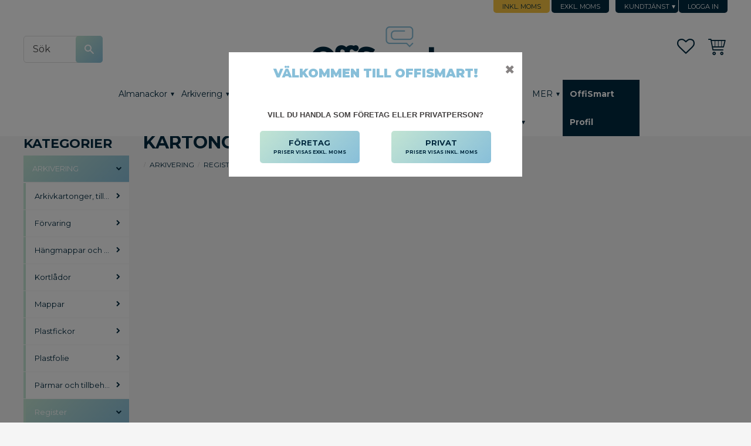

--- FILE ---
content_type: text/html; charset=UTF-8
request_url: https://www.offismart.se/category/kartongregister
body_size: 16982
content:
<!DOCTYPE html>
<html
     id="product-list-page"    class="no-js customer-accounts-enabled has-favorite-cart pricelist-65 incl-vat  has-sidebar root-category-65 category-1341 theme-color-scheme-0 theme-background-pattern-0"
    lang="sv"
    dir="ltr"
    data-country="SE"
    data-currency="SEK"
>

    <head>
        <meta charset="UTF-8" />
        <title>Kartongregister</title>
                    <meta name="description" content="Allt till ditt kontor till riktigt bra priser!" />
                <meta name="viewport" content="width=device-width, initial-scale=1" />
        
                            <link rel="shortcut icon" href="https://cdn.starwebserver.se/shops/offismart/files/favicon.png?_=1462835026" />
        
                                    <link rel="canonical" href="https://www.offismart.se/category/kartongregister" />
        
                        
        
                    <script type="application/ld+json">
                {"@context":"https:\/\/schema.org","@type":"BreadcrumbList","itemListElement":[{"@type":"ListItem","position":1,"name":"Arkivering","item":"https:\/\/www.offismart.se\/category\/arkivering"},{"@type":"ListItem","position":2,"name":"Register","item":"https:\/\/www.offismart.se\/category\/register"},{"@type":"ListItem","position":3,"name":"Kartongregister","item":"https:\/\/www.offismart.se\/category\/kartongregister"}]}            </script>
        
                        
                <link rel="stylesheet" href="https://cdn.starwebserver.se/61950/css/shop/shop.combined.min.css" />
                                                                    <link href="https://fonts.googleapis.com/css?family=Montserrat:300,300i,400,400i,700,700i,900,900i" rel="stylesheet">

        
                            <link rel="stylesheet" href="https://cdn.starwebserver.se/61950/themes/milton/css/theme-plugins.combined.min.css" />
                    <link rel="stylesheet" href="https://cdn.starwebserver.se/61950/themes/milton/css/theme.min.css" />
        
                    <link rel="stylesheet" href="https://cdn.starwebserver.se/shops/offismart/themes/milton/css/shop-custom.min.css?_=1747827196" />
        
                <link href="https://fonts.googleapis.com/icon?family=Material+Icons" rel="stylesheet">

                <script>
            var docElement = document.documentElement;
            docElement.className = docElement.className.replace('no-js', 'js');
            eval(decodeURIComponent(Array.prototype.map.call(atob('dmFyIGQ9J3d3dy5vZmZpc21hcnQuc2UnO3ZhciBlPSd3d3cub2ZmaXNtYXJ0LnNlJztpZih3aW5kb3cubG9jYXRpb24uaG9zdG5hbWUgIT0gZCAmJiB3aW5kb3cubG9jYXRpb24uaG9zdG5hbWUgIT0gZSl7d2luZG93LmxvY2F0aW9uPSdodHRwOi8vJytkO30='), function(c) {
                    return '%' + ('00' + c.charCodeAt(0).toString(16)).slice(-2)
                }).join('')));        </script>

                                            <meta property="og:site_name" content="OffiSmart" />
                                                <meta property="og:type" content="website" />
                                                <meta property="og:locale" content="sv_SE" />
                                                <meta property="og:title" content="Kartongregister" />
                                                <meta property="og:url" content="https://www.offismart.se/category/kartongregister" />
                                                <meta property="og:image" content="https://cdn.starwebserver.se/shops/offismart/files/asset-186740.jpg?_=1527500489" />
                            <meta name="sws:no-image-url" content="https://cdn.starwebserver.se/img/no-image.png" />

        
        
        
        <script>
            var ecommerceContainerIdToProducts = {};

                      
                            
                                    window.dataLayer = window.dataLayer || [];
                    dataLayer.push({ecommerce: null});
                    dataLayer.push(
                        {event: 'view_item_list', ecommerce: {"item_list_id":"category1341","item_list_name":"Kartongregister","items":[]}}
                    );
                            
            // use Object.assign to cast empty array to object
            ecommerceContainerIdToProducts = Object.assign({}, {"category1341":[]});
                </script>

                                <script>(function(w,d,s,l,i){w[l]=w[l]||[];w[l].push({'gtm.start':
                        new Date().getTime(),event:'gtm.js'});var f=d.getElementsByTagName(s)[0],
                    j=d.createElement(s),dl=l!='dataLayer'?'&l='+l:'';j.async=true;j.src=
                    'https://www.googletagmanager.com/gtm.js?id='+i+dl;f.parentNode.insertBefore(j,f);
                })(window,document,'script','dataLayer','GTM-T84BRD3');
            </script>
        
            </head>
    <body>
    
                <noscript><iframe src="https://www.googletagmanager.com/ns.html?id=GTM-T84BRD3"
                              height="0" width="0" style="display:none;visibility:hidden"></iframe>
            </noscript>
        
        
                                <div id="page-container">

    <header id="site-header">
        <div class="wrapper">
            <div class="content">

                <div class="main-content">
                    <div class="region first-region has-ace-text-block has-menu-block" data-region="headerTop" ><div class="block ace-text-block block-132">
    <!-- Google Tag Manager -->
<script>(function(w,d,s,l,i){w[l]=w[l]||[];w[l].push({'gtm.start':
new Date().getTime(),event:'gtm.js'});var f=d.getElementsByTagName(s)[0],
j=d.createElement(s),dl=l!='dataLayer'?'&l='+l:'';j.async=true;j.src=
'https://www.googletagmanager.com/gtm.js?id='+i+dl;f.parentNode.insertBefore(j,f);
})(window,document,'script','dataLayer','GTM-M5DSZGN');</script>
<!-- End Google Tag Manager -->
</div>

<nav class="block menu-block block-24 custom custom-menu-block" aria-label="Meny">

    
    <ul class="menu menu-level-1" role="menubar">
                                <li class="menu-item menu-item-60 menu-level-1-item has-children menu-item-has-children"
                            data-id="60"
                            data-level="1"
                            role="none"
                        >
                            <a href="/customer-service"  title="Kundtjänst"
                                class="menu-title menu-title-60 menu-level-1-title has-children menu-title-has-children"
                                data-level="1"
                                role="menuitem"
                                aria-haspopup="true" aria-expanded="false"
                            >Kundtjänst</a>
            
                                <span class="toggle-static-child-menu toggle-child-menu" role="button" tabindex="0" aria-label="Visa underkategorier" aria-expanded="false" aria-controls="submenu-60"></span>
            
                                <ul class="menu menu-level-2" data-level="2" role="menu" aria-label="Underkategorier">
                                                <li class="menu-item menu-item-94 menu-level-2-item "
                                                    data-id="94"
                                                    data-level="2"
                                                    role="none"
                                                >
                                                    <a href="/customer"  title="Mina sidor/Bli kund"
                                                        class="menu-title menu-title-94 menu-level-2-title "
                                                        data-level="2"
                                                        role="menuitem"
                                                        
                                                    >Mina sidor/Bli kund</a>
                                    
                                    
                                                </li>
                                                <li class="menu-item menu-item-61 menu-level-2-item "
                                                    data-id="61"
                                                    data-level="2"
                                                    role="none"
                                                >
                                                    <a href="/page/hur-handlar"  title="Hur handlar jag?"
                                                        class="menu-title menu-title-61 menu-level-2-title "
                                                        data-level="2"
                                                        role="menuitem"
                                                        
                                                    >Hur handlar jag?</a>
                                    
                                    
                                                </li>
                                                <li class="menu-item menu-item-62 menu-level-2-item "
                                                    data-id="62"
                                                    data-level="2"
                                                    role="none"
                                                >
                                                    <a href="/page/kopvillkor"  title="Köpvillkor"
                                                        class="menu-title menu-title-62 menu-level-2-title "
                                                        data-level="2"
                                                        role="menuitem"
                                                        
                                                    >Köpvillkor</a>
                                    
                                    
                                                </li>
                                                <li class="menu-item menu-item-63 menu-level-2-item "
                                                    data-id="63"
                                                    data-level="2"
                                                    role="none"
                                                >
                                                    <a href="/page/reklamation-retur"  title="Reklamation och retur"
                                                        class="menu-title menu-title-63 menu-level-2-title "
                                                        data-level="2"
                                                        role="menuitem"
                                                        
                                                    >Reklamation och retur</a>
                                    
                                    
                                                </li>
                                                <li class="menu-item menu-item-64 menu-level-2-item "
                                                    data-id="64"
                                                    data-level="2"
                                                    role="none"
                                                >
                                                    <a href="/page/policy-och-cookies"  title="Policy och cookies"
                                                        class="menu-title menu-title-64 menu-level-2-title "
                                                        data-level="2"
                                                        role="menuitem"
                                                        
                                                    >Policy och cookies</a>
                                    
                                    
                                                </li>
                                </ul>
            
                        </li>
                        <li class="menu-item menu-item-59 menu-level-1-item "
                            data-id="59"
                            data-level="1"
                            role="none"
                        >
                            <a href="/customer"  title="Logga in"
                                class="menu-title menu-title-59 menu-level-1-title "
                                data-level="1"
                                role="menuitem"
                                
                            >Logga in</a>
            
            
                        </li>
            </ul>
</nav>

        <script type="text/x-mustache" id="nodesPartialTmpl">
    {{#nodes}}
        {{^hidden}}
            <li class="menu-item menu-item-{{nodeId}} menu-level-{{nodeLevel}}-item {{cssClasses}}{{#dynamicNode}} dynamic-menu-item{{/dynamicNode}}{{#hasChildren}} menu-item-has-children{{/hasChildren}}"
                data-id="{{nodeId}}"
                data-level="{{nodeLevel}}"
                role="none"
            >
                <a href="{{permalink}}" {{#newWindow}}target="_blank" rel="noopener"{{/newWindow}} title="{{value}}"
                    class="menu-title menu-title-{{nodeId}} menu-level-{{nodeLevel}}-title {{cssClasses}}{{#dynamicNode}} dynamic-menu-title{{/dynamicNode}}{{#hasChildren}} menu-title-has-children{{/hasChildren}}"
                    data-level="{{nodeLevel}}"
                    role="menuitem"
                    {{#hasChildren}}aria-haspopup="true" aria-expanded="false"{{/hasChildren}}
                >{{value}}</a>

                {{#hasChildren}}
                    <span class="{{#dynamicNode}}toggle-dynamic-child-menu{{/dynamicNode}}{{^dynamicNode}}toggle-static-child-menu{{/dynamicNode}} toggle-child-menu" role="button" tabindex="0" aria-label="Visa underkategorier" aria-expanded="false" aria-controls="submenu-{{nodeId}}"></span>

                    <ul class="menu menu-level-{{childNodeLevel}}" data-level="{{childNodeLevel}}" role="menu" aria-label="Underkategorier">
                        {{>nodesPartial}}
                    </ul>
                {{/hasChildren}}

            </li>
        {{/hidden}}
    {{/nodes}}
</script>
    <script type="text/x-mustache" id="menuTreeTmpl">
            {{>nodesPartial}}
        </script>
<div class="block ace-text-block block-48">
    <div>Fri frakt vid order över 999:- Exkl. moms</div>
<div>Order innan 11.30 skickas samma dag</div>
<div>Handla billigt utan avtal</div>
<div>Kundtjänst (09.00-15.00): <a href="tel:010-516 47 57">010-516 47 57</a></div>
</div>
<div class="block ace-text-block block-127">
    <a class="btn-login-menu privat button-business" href="/index/set-selection?pricesInclVat=1&redirectUrl=%2F">Inkl. moms</a>
<a class="btn-login-menu company button-business" href="/index/set-selection?pricesInclVat=0&redirectUrl=%2F">Exkl. moms</a>
</div>
</div>
                    <a href="https://www.offismart.se" id="home"><img id="shop-logo" src="https://cdn.starwebserver.se/shops/offismart/files/offismart-logotype.png?_=1487069106" alt="OffiSmart" width="440" height="160" /></a>
                    <div class="region last-region has-ace-text-block has-search-block has-cart-block has-menu-block" data-region="header" ><div class="block ace-text-block block-123 certificate-spec hide">
    <a id="celink634" href="http://www.ehandelscertifiering.se/">certifierad ehandel</a>
<script src="https://www.ehandelscertifiering.se/lv6/bootstrap.php?url=www.offismart.se&amp;size=50px&amp;lang=sv&amp;autolang=off&amp;nr=634" defer="defer"></script>
</div>
<div class="block search-block block-43">
    <h3>Sök</h3>
    <div class="content">
        <form action="/search" method="get">
            <div class="field-wrap search-type required">
                <label for="search-field-block-43" class="caption"><span>Sök produkter & kategorier</span></label>
                <div class="control">
                    <input type="search" name="q" id="search-field-block-43" class="autocomplete" value="" placeholder="Sök" data-text-header="Produkter" data-text-link="Visa alla" aria-label="Sök produkter &amp; kategorier" />
                </div>
            </div>
            <button type="submit" aria-label="Sök"><span aria-hidden="true">Sök</span></button>
        </form>
    </div>
</div><div class="block ace-text-block block-52">
    <div>
<a class="btn-login-menu privat button-business" href="/index/set-selection?pricesInclVat=1&redirectUrl=%2F">Privatkund<p>Priserna visas inkl. moms</p></a>
<a class="btn-login-menu company button-business" href="/index/set-selection?pricesInclVat=1&redirectUrl=%2F">Företag<p>Priserna visas exkl. moms</p></a>
</div>
</div>
<div class="block ace-text-block block-49 hidden">
    <div class="phone">Ring oss gärna på: 010-516 47 57</div>

</div>
    <div class="block favorite-cart-block block-25">
        <div class="favorite block open-off-canvas-favorites" role="button" tabindex="0" aria-label="Favoriter">
            <div class="favorite-wrap">
                <span class="favorite-title visually-hidden">Favoriter</span>
                <span class="favorite-item-count quantity">
                    <span class="favorite-items-count-label visually-hidden">Antal favoriter: </span>
                    <span class="number"></span>
                </span>
            </div>
        </div>
                <div class="favorite-cart block open-off-canvas-products">
            <div class="cart-wrap">
                <div class="header favorite-cart-header" href="/checkout" role="button" tabindex="0" aria-label="Kundvagn">
                    <span class="favorite-cart-title visually-hidden">Kundvagn</span>
                    <span class="product-item-count quantity">
                        <span class="cart-items-count-label visually-hidden">Antal produkter: </span>
                        <span class="number"></span>
                    </span>
                    <span class="favorite-cart-icon" aria-hidden="true"></span>
                </div>
            </div>
            <span class="cart-item-total-price quantity hide">
                <span class="number"></span>
            </span>
        </div>
            </div> <!-- /.favorite-cart-block -->

<nav class="block menu-block block-26 custom custom-menu-block" aria-label="Meny">

    
    <ul class="menu menu-level-1" role="menubar">
                                <li class="menu-item menu-item-110 menu-level-1-item has-children dynamic-menu-item menu-item-has-children"
                            data-id="110"
                            data-level="1"
                            role="none"
                        >
                            <a href="/category/almanackor"  title="Almanackor"
                                class="menu-title menu-title-110 menu-level-1-title has-children dynamic-menu-title menu-title-has-children"
                                data-level="1"
                                role="menuitem"
                                aria-haspopup="true" aria-expanded="false"
                            >Almanackor</a>
            
                                <span class="toggle-dynamic-child-menu toggle-child-menu" role="button" tabindex="0" aria-label="Visa underkategorier" aria-expanded="false" aria-controls="submenu-110"></span>
            
                                <ul class="menu menu-level-2" data-level="2" role="menu" aria-label="Underkategorier">
                                </ul>
            
                        </li>
                        <li class="menu-item menu-item-109 menu-level-1-item has-children dynamic-menu-item menu-item-has-children"
                            data-id="109"
                            data-level="1"
                            role="none"
                        >
                            <a href="/category/arkivering"  title="Arkivering"
                                class="menu-title menu-title-109 menu-level-1-title has-children dynamic-menu-title menu-title-has-children"
                                data-level="1"
                                role="menuitem"
                                aria-haspopup="true" aria-expanded="false"
                            >Arkivering</a>
            
                                <span class="toggle-dynamic-child-menu toggle-child-menu" role="button" tabindex="0" aria-label="Visa underkategorier" aria-expanded="false" aria-controls="submenu-109"></span>
            
                                <ul class="menu menu-level-2" data-level="2" role="menu" aria-label="Underkategorier">
                                </ul>
            
                        </li>
                        <li class="menu-item menu-item-111 menu-level-1-item has-children dynamic-menu-item menu-item-has-children"
                            data-id="111"
                            data-level="1"
                            role="none"
                        >
                            <a href="/category/block-blanketter"  title="Block, Blanketter"
                                class="menu-title menu-title-111 menu-level-1-title has-children dynamic-menu-title menu-title-has-children"
                                data-level="1"
                                role="menuitem"
                                aria-haspopup="true" aria-expanded="false"
                            >Block, Blanketter</a>
            
                                <span class="toggle-dynamic-child-menu toggle-child-menu" role="button" tabindex="0" aria-label="Visa underkategorier" aria-expanded="false" aria-controls="submenu-111"></span>
            
                                <ul class="menu menu-level-2" data-level="2" role="menu" aria-label="Underkategorier">
                                </ul>
            
                        </li>
                        <li class="menu-item menu-item-112 menu-level-1-item has-children dynamic-menu-item menu-item-has-children"
                            data-id="112"
                            data-level="1"
                            role="none"
                        >
                            <a href="/category/facility"  title="Facility"
                                class="menu-title menu-title-112 menu-level-1-title has-children dynamic-menu-title menu-title-has-children"
                                data-level="1"
                                role="menuitem"
                                aria-haspopup="true" aria-expanded="false"
                            >Facility</a>
            
                                <span class="toggle-dynamic-child-menu toggle-child-menu" role="button" tabindex="0" aria-label="Visa underkategorier" aria-expanded="false" aria-controls="submenu-112"></span>
            
                                <ul class="menu menu-level-2" data-level="2" role="menu" aria-label="Underkategorier">
                                </ul>
            
                        </li>
                        <li class="menu-item menu-item-113 menu-level-1-item has-children dynamic-menu-item menu-item-has-children"
                            data-id="113"
                            data-level="1"
                            role="none"
                        >
                            <a href="/category/for-skrivbordet"  title="För skrivbordet"
                                class="menu-title menu-title-113 menu-level-1-title has-children dynamic-menu-title menu-title-has-children"
                                data-level="1"
                                role="menuitem"
                                aria-haspopup="true" aria-expanded="false"
                            >För skrivbordet</a>
            
                                <span class="toggle-dynamic-child-menu toggle-child-menu" role="button" tabindex="0" aria-label="Visa underkategorier" aria-expanded="false" aria-controls="submenu-113"></span>
            
                                <ul class="menu menu-level-2" data-level="2" role="menu" aria-label="Underkategorier">
                                </ul>
            
                        </li>
                        <li class="menu-item menu-item-114 menu-level-1-item has-children dynamic-menu-item menu-item-has-children"
                            data-id="114"
                            data-level="1"
                            role="none"
                        >
                            <a href="/category/papper"  title="Papper"
                                class="menu-title menu-title-114 menu-level-1-title has-children dynamic-menu-title menu-title-has-children"
                                data-level="1"
                                role="menuitem"
                                aria-haspopup="true" aria-expanded="false"
                            >Papper</a>
            
                                <span class="toggle-dynamic-child-menu toggle-child-menu" role="button" tabindex="0" aria-label="Visa underkategorier" aria-expanded="false" aria-controls="submenu-114"></span>
            
                                <ul class="menu menu-level-2" data-level="2" role="menu" aria-label="Underkategorier">
                                </ul>
            
                        </li>
                        <li class="menu-item menu-item-115 menu-level-1-item has-children dynamic-menu-item menu-item-has-children"
                            data-id="115"
                            data-level="1"
                            role="none"
                        >
                            <a href="/category/skriva-och-rita"  title="Skriva och Rita"
                                class="menu-title menu-title-115 menu-level-1-title has-children dynamic-menu-title menu-title-has-children"
                                data-level="1"
                                role="menuitem"
                                aria-haspopup="true" aria-expanded="false"
                            >Skriva och Rita</a>
            
                                <span class="toggle-dynamic-child-menu toggle-child-menu" role="button" tabindex="0" aria-label="Visa underkategorier" aria-expanded="false" aria-controls="submenu-115"></span>
            
                                <ul class="menu menu-level-2" data-level="2" role="menu" aria-label="Underkategorier">
                                </ul>
            
                        </li>
                        <li class="menu-item menu-item-73 menu-level-1-item has-children no-link menu-item-has-children"
                            data-id="73"
                            data-level="1"
                            role="none"
                        >
                            <a href=""  title="MER"
                                class="menu-title menu-title-73 menu-level-1-title has-children no-link menu-title-has-children"
                                data-level="1"
                                role="menuitem"
                                aria-haspopup="true" aria-expanded="false"
                            >MER</a>
            
                                <span class="toggle-static-child-menu toggle-child-menu" role="button" tabindex="0" aria-label="Visa underkategorier" aria-expanded="false" aria-controls="submenu-73"></span>
            
                                <ul class="menu menu-level-2" data-level="2" role="menu" aria-label="Underkategorier">
                                                <li class="menu-item menu-item-116 menu-level-2-item has-children dynamic-menu-item menu-item-has-children"
                                                    data-id="116"
                                                    data-level="2"
                                                    role="none"
                                                >
                                                    <a href="/category/toner-och-black"  title="Toner och Bläck"
                                                        class="menu-title menu-title-116 menu-level-2-title has-children dynamic-menu-title menu-title-has-children"
                                                        data-level="2"
                                                        role="menuitem"
                                                        aria-haspopup="true" aria-expanded="false"
                                                    >Toner och Bläck</a>
                                    
                                                        <span class="toggle-dynamic-child-menu toggle-child-menu" role="button" tabindex="0" aria-label="Visa underkategorier" aria-expanded="false" aria-controls="submenu-116"></span>
                                    
                                                        <ul class="menu menu-level-3" data-level="3" role="menu" aria-label="Underkategorier">
                                                        </ul>
                                    
                                                </li>
                                                <li class="menu-item menu-item-70 menu-level-2-item "
                                                    data-id="70"
                                                    data-level="2"
                                                    role="none"
                                                >
                                                    <a href="/category/post-och-emballage"  title="Post och Emballage"
                                                        class="menu-title menu-title-70 menu-level-2-title "
                                                        data-level="2"
                                                        role="menuitem"
                                                        
                                                    >Post och Emballage</a>
                                    
                                    
                                                </li>
                                                <li class="menu-item menu-item-74 menu-level-2-item "
                                                    data-id="74"
                                                    data-level="2"
                                                    role="none"
                                                >
                                                    <a href="/category/datortillbehor"  title="Datortillbehör"
                                                        class="menu-title menu-title-74 menu-level-2-title "
                                                        data-level="2"
                                                        role="menuitem"
                                                        
                                                    >Datortillbehör</a>
                                    
                                    
                                                </li>
                                                <li class="menu-item menu-item-71 menu-level-2-item "
                                                    data-id="71"
                                                    data-level="2"
                                                    role="none"
                                                >
                                                    <a href="/category/konferens"  title="Konferens"
                                                        class="menu-title menu-title-71 menu-level-2-title "
                                                        data-level="2"
                                                        role="menuitem"
                                                        
                                                    >Konferens</a>
                                    
                                    
                                                </li>
                                                <li class="menu-item menu-item-68 menu-level-2-item "
                                                    data-id="68"
                                                    data-level="2"
                                                    role="none"
                                                >
                                                    <a href="/category/kontorsmaskiner"  title="Kontorsmaskiner"
                                                        class="menu-title menu-title-68 menu-level-2-title "
                                                        data-level="2"
                                                        role="menuitem"
                                                        
                                                    >Kontorsmaskiner</a>
                                    
                                    
                                                </li>
                                                <li class="menu-item menu-item-79 menu-level-2-item "
                                                    data-id="79"
                                                    data-level="2"
                                                    role="none"
                                                >
                                                    <a href="/category/mobler-inredning"  title="Möbler, Inredning"
                                                        class="menu-title menu-title-79 menu-level-2-title "
                                                        data-level="2"
                                                        role="menuitem"
                                                        
                                                    >Möbler, Inredning</a>
                                    
                                    
                                                </li>
                                                <li class="menu-item menu-item-80 menu-level-2-item "
                                                    data-id="80"
                                                    data-level="2"
                                                    role="none"
                                                >
                                                    <a href="/category/sjukvard-och-omsorg"  title="Sjukvård och Omsorg"
                                                        class="menu-title menu-title-80 menu-level-2-title "
                                                        data-level="2"
                                                        role="menuitem"
                                                        
                                                    >Sjukvård och Omsorg</a>
                                    
                                    
                                                </li>
                                                <li class="menu-item menu-item-69 menu-level-2-item "
                                                    data-id="69"
                                                    data-level="2"
                                                    role="none"
                                                >
                                                    <a href="/category/skola-forskola"  title="Skola, Förskola"
                                                        class="menu-title menu-title-69 menu-level-2-title "
                                                        data-level="2"
                                                        role="menuitem"
                                                        
                                                    >Skola, Förskola</a>
                                    
                                    
                                                </li>
                                                <li class="menu-item menu-item-84 menu-level-2-item "
                                                    data-id="84"
                                                    data-level="2"
                                                    role="none"
                                                >
                                                    <a href="/category/skolmobler"  title="Skolmöbler"
                                                        class="menu-title menu-title-84 menu-level-2-title "
                                                        data-level="2"
                                                        role="menuitem"
                                                        
                                                    >Skolmöbler</a>
                                    
                                    
                                                </li>
                                                <li class="menu-item menu-item-82 menu-level-2-item "
                                                    data-id="82"
                                                    data-level="2"
                                                    role="none"
                                                >
                                                    <a href="/category/sasongssortiment"  title="Säsongssortiment"
                                                        class="menu-title menu-title-82 menu-level-2-title "
                                                        data-level="2"
                                                        role="menuitem"
                                                        
                                                    >Säsongssortiment</a>
                                    
                                    
                                                </li>
                                </ul>
            
                        </li>
                        <li class="menu-item menu-item-192 menu-level-1-item "
                            data-id="192"
                            data-level="1"
                            role="none"
                        >
                            <a href="https://profil.offismart.se/" target="_blank" rel="noopener" title="OffiSmart Profil"
                                class="menu-title menu-title-192 menu-level-1-title "
                                data-level="1"
                                role="menuitem"
                                
                            >OffiSmart Profil</a>
            
            
                        </li>
            </ul>
</nav>

</div>
                </div>
                <a href="#menu" id="menu"></a>

            </div><!-- .content -->
        </div><!-- .wrapper -->
    </header><!-- #site-header -->

    <div id="content" class="site-content">

        <main id="main-content" >

                <h1 class="page-headline">Kartongregister</h1>
<article class="region has-category-block has-text-block has-category-list-block has-product-list-block" data-region="0" >
    
    <div class="block category-block block-12" data-category-id="1341">

                            <script type="text/x-mustache" id="categoryBreadcrumbPartialTmpl">
                {{#nodes}}
                    {{#isOpen}}
                        {{#openPage}}
                            <a href="{{shopUrl}}" class="breadcrumb"><span>{{name}}</span></a>
                        {{/openPage}}
                        {{^openPage}}
                            <span class="breadcrumb">{{name}}</span>
                        {{/openPage}}
                        {{>categoryBreadcrumbPartial}}
                    {{/isOpen}}
                    {{^isOpen}}
                        {{#selected}}
                            {{#openPage}}
                                <a href="{{shopUrl}}" class="breadcrumb current-breadcrumb"><span>{{name}}</span></a>
                            {{/openPage}}
                            {{^openPage}}
                                <span class="breadcrumb">{{name}}</span>
                            {{/openPage}}
                        {{/selected}}
                    {{/isOpen}}
                {{/nodes}}
            </script>
                        <div class="breadcrumbs">
                                                                <a href="/category/arkivering" class="breadcrumb"><span>Arkivering</span></a>
                                                                        <a href="/category/register" class="breadcrumb"><span>Register</span></a>
                                                                                                    <a href="/category/kartongregister" class="breadcrumb current-breadcrumb"><span>Kartongregister</span></a>
                                                                                                                                                                                                    </div>
            <script type="text/x-mustache" id="rootCategoriesBreadcrumbTmpl">
                    {{>categoryBreadcrumbPartial}}
                </script>
        

                

                <div class="description category-description"></div>
    </div>

<div aria-live="polite" aria-atomic="true" class="visually-hidden favorite-status-announcer"></div>

<div class="block product-list-block block-13"
    data-update-url="/category/1341/get-product-list-tmpl-data"
    data-block-id="13"
>

    
    
<div class="product-list">
    
    <!-- Status announcers for screen readers - WCAG 4.1.3 -->
        <div id="cart-announcer-6935a6331a1b3-1" class="cart-status-announcer visually-hidden" aria-live="polite" aria-atomic="true" role="status"></div>
    <div id="cart-announcer-6935a6331a1b3-2" class="cart-status-announcer visually-hidden" aria-live="polite" aria-atomic="true" role="status"></div>

    <!-- Status announcer for screen readers - WCAG 4.1.3 -->
    <div class="gallery-layout-status-announcer visually-hidden" aria-live="polite" aria-atomic="true" role="status"></div>

    
                        


    <ul class="products
            gallery products-gallery
            product-list-container
            gallery-layout-4                        ratings            region-search            empty-block                         has-info-buttons        "
        data-ga-ecommerce-list-id="category1341"
        data-block-id="13"
        >

                    <li class="no-products">Inga produkter hittades.</li>
            </ul> <!-- /.products -->
    
    <script type="text/x-mustache" id="productListTmpl">
        {{#products}}
            
<li
    class="gallery-item{{^hidePrice}}{{#savePercentOnDiscountedPrice}} save-percent{{/savePercentOnDiscountedPrice}}{{/hidePrice}}{{#isBundle}} is-bundle{{/isBundle}}{{#hasBoostVariants}} has-boost-variants{{/hasBoostVariants}}{{#hasVariants}} has-product-variants{{/hasVariants}}{{#hasLabels}} has-product-label{{/hasLabels}}{{#stockStatusId}} gallery-item-stock-status-{{stockStatusId}}{{/stockStatusId}} has-favorite-option"
    {{^hidePrice}}{{#savePercentOnDiscountedPrice}}data-save-percent-title="Kampanj!"{{/savePercentOnDiscountedPrice}}{{/hidePrice}}
    {{#metaData}}
        data-meta-data-{{id}}-type="{{type}}"
        data-meta-data-{{id}}-value="{{value}}"
    {{/metaData}}
>
    <a
        href="{{url}}"
        class="gallery-info-link product-info"
        title="{{name}} - {{shortDescription}}"
        data-sku="{{sku}}"
        data-id="{{id}}"
    >

        {{#image}}
            <figure{{#default}} class="no-image"{{/default}}>
                <div class="figure-content">
                    <div class="img-wrap{{#secondaryImage}} has-hover{{/secondaryImage}}">
                        <img
                                                            src="{{url}}"
                                {{#srcset}}srcset="{{srcset}}"{{/srcset}}
                                {{#srcset}}
                                    {{#sizes}}
                                        data-sizes="{{sizes}}"
                                    {{/sizes}}
                                    {{^sizes}}
                                        data-sizes="(max-width: 501px) 50vw, (max-width: 850px) calc(100vw / 3), (max-width: 1201px) 25vw, (max-width: 1601px) 20vw, (min-width: 1601px) calc(100vw / 6)"
                                    {{/sizes}}
                                {{/srcset}}
                                                        width="{{width}}" height="{{height}}" title="{{title}}" alt="{{alt}}"
                            data-ratio="{{ratio}}"
                            data-view-format="{{viewFormat}}"
                        />
                        {{#secondaryImage}}
                            <img
                                                                    class="hover"
                                    src="{{url}}"
                                    {{#srcset}}srcset="{{srcset}}"{{/srcset}}
                                    {{#srcset}}
                                        {{#sizes}}
                                            data-sizes="{{sizes}}"
                                        {{/sizes}}
                                        {{^sizes}}
                                            data-sizes="(max-width: 501px) 50vw, (max-width: 850px) calc(100vw / 3), (max-width: 1201px) 25vw, (max-width: 1601px) 20vw, (min-width: 1601px) calc(100vw / 6)"
                                        {{/sizes}}
                                    {{/srcset}}
                                                                width="{{width}}" height="{{height}}" title="{{title}}" alt="{{alt}}"
                                data-ratio="{{ratio}}"
                                data-view-format="{{viewFormat}}"
                            />
                        {{/secondaryImage}}
                    </div>
                </div>
            </figure>
        {{/image}}

        <div class="details{{#hidePrice}} no-price{{/hidePrice}}">

            <div class="description gallery-item-description">
                <h3>{{name}}</h3>
                <p class="short-description">{{shortDescription}}</p>
                <p class="product-sku" title="Artikelnr">{{sku}}</p>
                {{#reviews}}
                    <div class="rating rating-{{reviews.average}}" title="Betyg: {{reviews.average}} av 5 stjärnor. Baserat på {{reviews.total}} betyg">
                        <span class="rating-value">
                            Betyg: <span>{{reviews.average}}</span> av                        </span>
                        <span class="review-count">
                            Baserat på <span>{{reviews.total}}</span> betyg.                        </span>
                    </div>
                {{/reviews}}
            </div>

            {{^hidePrice}}
                <div class="product-price">
                    {{^originalPrice}}
                        {{{sellingPriceHtml}}}
                        <span class="unit">/ <abbr title="{{unitName}}">{{unitSymbol}}</abbr></span>
                    {{/originalPrice}}
                    {{#originalPrice}}
                        <div class="selling-price">
                            {{{sellingPriceHtml}}}
                            <span class="unit">/ <abbr title="{{unitName}}">{{unitSymbol}}</abbr></span>
                        </div>
                        <div class="original-price">
                            {{{originalPriceHtml}}}
                            <span class="unit">/ <abbr title="{{unitName}}">{{unitSymbol}}</abbr></span>
                        </div>
                    {{/originalPrice}}
                    {{#historyCheapestPrice}}
                        <div class="price-history">
                            <span class="price-history-text">Lägsta pris senaste 30 dagar:</span>
                            <span class="price-history-value">{{{historyCheapestPrice}}}</span>
                        </div>
                    {{/historyCheapestPrice}}
                    {{#isMetaDataAvailable}}
                        <ul class="product-list-extra-information-addon hidden">
                            {{#metaData}}
                            <li class="product-list-extra-information-addon-item product-list-extra-information-addon-item-{{id}}">
                                <dt class="product-list-extra-information-addon-item-type product-list-extra-information-addon-item-{{id}}-type">{{type}}:</dt>
                                <dd class="product-list-extra-information-addon-item-value product-list-extra-information-addon-item-{{id}}-value">{{value}}</dd>
                            </li>
                            {{/metaData}}
                        </ul>
                    {{/isMetaDataAvailable}}
                </div>
            {{/hidePrice}}
        </div><!-- /.details -->

        {{^hidePrice}}
            {{#savePercentOnDiscountedPrice}}
                <div class="save-percent save-percent-info">
                    <span class="label">Spara</span>
                    <span class="percentage"><span class="value">{{savePercentOnDiscountedPrice}}</span> <span class="unit">%</span></span>
                </div>
            {{/savePercentOnDiscountedPrice}}
        {{/hidePrice}}

        {{#labels}}
            <div class="product-label product-label-{{index}} product-label-id-{{labelId}} {{classes}}" title="{{name}}"><span>{{name}}</span></div>
        {{/labels}}
    </a>
            <div class="icon-container">
            <div class="toggle-favorite-action" data-sku="{{sku}}" data-bundle-config="{{bundleWatchConfig}}" role="button" tabindex="0">
                <span class="favorite {{#isFavorite}}favorite-active{{/isFavorite}}">
                    {{#isFavorite}}
                        <span class="favorite-title visually-hidden">Ta bort från favoriter</span>
                    {{/isFavorite}}
                    {{^isFavorite}}
                        <span class="favorite-title visually-hidden">Lägg till i favoriter</span>
                    {{/isFavorite}}
                </span>
            </div>
        </div>
    
    <div class="product-offer">
        {{#stockStatusText}}
            <dl class="product-details">
                <dt class="stock-status-label">Lagerstatus</dt><dd class="stock-status">{{stockStatusText}}</dd>
            </dl>
        {{/stockStatusText}}
                            <a href="{{url}}" class="button info" aria-hidden="true" tabindex="-1"><span>Info</span></a>
            </div><!-- /.product-offer -->
</li>
        {{/products}}
        {{^products}}
            <li class="no-products">Inga produkter hittades.</li>
        {{/products}}
        </script>

    <div class="pagination single-page"></div>
    <div class="loader hide"><span></span></div>

</div><!-- /.product-list -->
</div>

    
    
            <script>
            window.dataLayer = window.dataLayer || [];
            dataLayer.push({
                categoryName: 'Kartongregister',
                categoryProductIds: [],
            });
        </script>
    
</article>


        </main><!-- #main-content -->

        
            <div id="content-sidebar" class="sidebar region has-category-tree-block" role="complementary" data-region="sidebar" >

                
<nav class="block category-tree-block block-28 category-menu-block menu-block category" aria-label="Kategoriträd">

            <h2>Kategorier</h2>
    
    <ul class="menu menu-level-1 category-menu" role="menubar">
                    <li class="menu-item menu-item-317 menu-level-1-item has-children menu-item-has-children"
                    data-level="1" role="none"
                >
                    <a href="/category/almanackor"
                        data-id="317"
                        data-level="1"
                        class="menu-title menu-title-317 category-node menu-level-1-title has-children menu-title-has-children open-page"
                        title="Almanackor"
                        role="menuitem"
                        aria-haspopup="true" aria-expanded="false"
                    >Almanackor</a>
        
                    <span class="toggle-static-child-menu toggle-child-menu" role="button" tabindex="0" aria-label="Visa underkategorier"></span>
        
                    <span class="toggle-static-child-menu toggle-child-menu" role="button" tabindex="0" aria-label="Visa underkategorier" aria-expanded="false"></span>
                </li>
                <li class="menu-item menu-item-65 menu-level-1-item menu-item-has-children-loaded current-menu-ancestor open has-children menu-item-has-children"
                    data-level="1" role="none"
                >
                    <a href="/category/arkivering"
                        data-id="65"
                        data-level="1"
                        class="menu-title menu-title-65 category-node menu-level-1-title has-children menu-title-has-children open-page open"
                        title="Arkivering"
                        role="menuitem"
                        aria-haspopup="true" aria-expanded="true"
                    >Arkivering</a>
        
                    <span class="toggle-static-child-menu toggle-child-menu" role="button" tabindex="0" aria-label="Visa underkategorier"></span>
        
                        <ul class="menu menu-level-2" data-level="2" role="menu" aria-label="Underkategorier">
                                    <li class="menu-item menu-item-130 menu-level-2-item has-children menu-item-has-children"
                                        data-level="2" role="none"
                                    >
                                        <a href="/category/arkivkartonger-tillbehor"
                                            data-id="130"
                                            data-level="2"
                                            class="menu-title menu-title-130 category-node menu-level-2-title has-children menu-title-has-children open-page"
                                            title="Arkivkartonger, tillbehör"
                                            role="menuitem"
                                            aria-haspopup="true" aria-expanded="false"
                                        >Arkivkartonger, tillbehör</a>
                            
                                        <span class="toggle-static-child-menu toggle-child-menu" role="button" tabindex="0" aria-label="Visa underkategorier"></span>
                            
                                        <span class="toggle-static-child-menu toggle-child-menu" role="button" tabindex="0" aria-label="Visa underkategorier" aria-expanded="false"></span>
                                    </li>
                                    <li class="menu-item menu-item-310 menu-level-2-item has-children menu-item-has-children"
                                        data-level="2" role="none"
                                    >
                                        <a href="/category/forvaring"
                                            data-id="310"
                                            data-level="2"
                                            class="menu-title menu-title-310 category-node menu-level-2-title has-children menu-title-has-children open-page"
                                            title="Förvaring"
                                            role="menuitem"
                                            aria-haspopup="true" aria-expanded="false"
                                        >Förvaring</a>
                            
                                        <span class="toggle-static-child-menu toggle-child-menu" role="button" tabindex="0" aria-label="Visa underkategorier"></span>
                            
                                        <span class="toggle-static-child-menu toggle-child-menu" role="button" tabindex="0" aria-label="Visa underkategorier" aria-expanded="false"></span>
                                    </li>
                                    <li class="menu-item menu-item-358 menu-level-2-item has-children menu-item-has-children"
                                        data-level="2" role="none"
                                    >
                                        <a href="/category/hangmappar-och-tillbehor"
                                            data-id="358"
                                            data-level="2"
                                            class="menu-title menu-title-358 category-node menu-level-2-title has-children menu-title-has-children open-page"
                                            title="Hängmappar och tillbehör"
                                            role="menuitem"
                                            aria-haspopup="true" aria-expanded="false"
                                        >Hängmappar och tillbehör</a>
                            
                                        <span class="toggle-static-child-menu toggle-child-menu" role="button" tabindex="0" aria-label="Visa underkategorier"></span>
                            
                                        <span class="toggle-static-child-menu toggle-child-menu" role="button" tabindex="0" aria-label="Visa underkategorier" aria-expanded="false"></span>
                                    </li>
                                    <li class="menu-item menu-item-314 menu-level-2-item has-children menu-item-has-children"
                                        data-level="2" role="none"
                                    >
                                        <a href="/category/kortlador"
                                            data-id="314"
                                            data-level="2"
                                            class="menu-title menu-title-314 category-node menu-level-2-title has-children menu-title-has-children open-page"
                                            title="Kortlådor"
                                            role="menuitem"
                                            aria-haspopup="true" aria-expanded="false"
                                        >Kortlådor</a>
                            
                                        <span class="toggle-static-child-menu toggle-child-menu" role="button" tabindex="0" aria-label="Visa underkategorier"></span>
                            
                                        <span class="toggle-static-child-menu toggle-child-menu" role="button" tabindex="0" aria-label="Visa underkategorier" aria-expanded="false"></span>
                                    </li>
                                    <li class="menu-item menu-item-66 menu-level-2-item has-children menu-item-has-children"
                                        data-level="2" role="none"
                                    >
                                        <a href="/category/mappar"
                                            data-id="66"
                                            data-level="2"
                                            class="menu-title menu-title-66 category-node menu-level-2-title has-children menu-title-has-children open-page"
                                            title="Mappar"
                                            role="menuitem"
                                            aria-haspopup="true" aria-expanded="false"
                                        >Mappar</a>
                            
                                        <span class="toggle-static-child-menu toggle-child-menu" role="button" tabindex="0" aria-label="Visa underkategorier"></span>
                            
                                        <span class="toggle-static-child-menu toggle-child-menu" role="button" tabindex="0" aria-label="Visa underkategorier" aria-expanded="false"></span>
                                    </li>
                                    <li class="menu-item menu-item-293 menu-level-2-item has-children menu-item-has-children"
                                        data-level="2" role="none"
                                    >
                                        <a href="/category/plastfickor"
                                            data-id="293"
                                            data-level="2"
                                            class="menu-title menu-title-293 category-node menu-level-2-title has-children menu-title-has-children open-page"
                                            title="Plastfickor"
                                            role="menuitem"
                                            aria-haspopup="true" aria-expanded="false"
                                        >Plastfickor</a>
                            
                                        <span class="toggle-static-child-menu toggle-child-menu" role="button" tabindex="0" aria-label="Visa underkategorier"></span>
                            
                                        <span class="toggle-static-child-menu toggle-child-menu" role="button" tabindex="0" aria-label="Visa underkategorier" aria-expanded="false"></span>
                                    </li>
                                    <li class="menu-item menu-item-286 menu-level-2-item has-children menu-item-has-children"
                                        data-level="2" role="none"
                                    >
                                        <a href="/category/plastfolie"
                                            data-id="286"
                                            data-level="2"
                                            class="menu-title menu-title-286 category-node menu-level-2-title has-children menu-title-has-children open-page"
                                            title="Plastfolie"
                                            role="menuitem"
                                            aria-haspopup="true" aria-expanded="false"
                                        >Plastfolie</a>
                            
                                        <span class="toggle-static-child-menu toggle-child-menu" role="button" tabindex="0" aria-label="Visa underkategorier"></span>
                            
                                        <span class="toggle-static-child-menu toggle-child-menu" role="button" tabindex="0" aria-label="Visa underkategorier" aria-expanded="false"></span>
                                    </li>
                                    <li class="menu-item menu-item-134 menu-level-2-item has-children menu-item-has-children"
                                        data-level="2" role="none"
                                    >
                                        <a href="/category/parmar-och-tillbehor"
                                            data-id="134"
                                            data-level="2"
                                            class="menu-title menu-title-134 category-node menu-level-2-title has-children menu-title-has-children open-page"
                                            title="Pärmar och tillbehör"
                                            role="menuitem"
                                            aria-haspopup="true" aria-expanded="false"
                                        >Pärmar och tillbehör</a>
                            
                                        <span class="toggle-static-child-menu toggle-child-menu" role="button" tabindex="0" aria-label="Visa underkategorier"></span>
                            
                                        <span class="toggle-static-child-menu toggle-child-menu" role="button" tabindex="0" aria-label="Visa underkategorier" aria-expanded="false"></span>
                                    </li>
                                    <li class="menu-item menu-item-126 menu-level-2-item menu-item-has-children-loaded current-menu-ancestor open has-children menu-item-has-children"
                                        data-level="2" role="none"
                                    >
                                        <a href="/category/register"
                                            data-id="126"
                                            data-level="2"
                                            class="menu-title menu-title-126 category-node menu-level-2-title has-children menu-title-has-children open-page open"
                                            title="Register"
                                            role="menuitem"
                                            aria-haspopup="true" aria-expanded="true"
                                        >Register</a>
                            
                                        <span class="toggle-static-child-menu toggle-child-menu" role="button" tabindex="0" aria-label="Visa underkategorier"></span>
                            
                                            <ul class="menu menu-level-3" data-level="3" role="menu" aria-label="Underkategorier">
                                                        <li class="menu-item menu-item-127 menu-level-3-item no-children"
                                                            data-level="3" role="none"
                                                        >
                                                            <a href="/category/pappersregister"
                                                                data-id="127"
                                                                data-level="3"
                                                                class="menu-title menu-title-127 category-node menu-level-3-title no-children open-page"
                                                                title="Pappersregister"
                                                                role="menuitem"
                                                                
                                                            >Pappersregister</a>
                                                
                                                            
                                                
                                                            
                                                        </li>
                                                        <li class="menu-item menu-item-393 menu-level-3-item no-children"
                                                            data-level="3" role="none"
                                                        >
                                                            <a href="/category/plastregister-instick"
                                                                data-id="393"
                                                                data-level="3"
                                                                class="menu-title menu-title-393 category-node menu-level-3-title no-children open-page"
                                                                title="Plastregister instick"
                                                                role="menuitem"
                                                                
                                                            >Plastregister instick</a>
                                                
                                                            
                                                
                                                            
                                                        </li>
                                                        <li class="menu-item menu-item-749 menu-level-3-item no-children"
                                                            data-level="3" role="none"
                                                        >
                                                            <a href="/category/plastregister-tryckta"
                                                                data-id="749"
                                                                data-level="3"
                                                                class="menu-title menu-title-749 category-node menu-level-3-title no-children open-page"
                                                                title="Plastregister tryckta"
                                                                role="menuitem"
                                                                
                                                            >Plastregister tryckta</a>
                                                
                                                            
                                                
                                                            
                                                        </li>
                                                        <li class="menu-item menu-item-963 menu-level-3-item no-children"
                                                            data-level="3" role="none"
                                                        >
                                                            <a href="/category/servoregister"
                                                                data-id="963"
                                                                data-level="3"
                                                                class="menu-title menu-title-963 category-node menu-level-3-title no-children open-page"
                                                                title="Servoregister"
                                                                role="menuitem"
                                                                
                                                            >Servoregister</a>
                                                
                                                            
                                                
                                                            
                                                        </li>
                                                        <li class="menu-item menu-item-1294 menu-level-3-item no-children"
                                                            data-level="3" role="none"
                                                        >
                                                            <a href="/category/plastregister-otryckta"
                                                                data-id="1294"
                                                                data-level="3"
                                                                class="menu-title menu-title-1294 category-node menu-level-3-title no-children open-page"
                                                                title="Plastregister otryckta"
                                                                role="menuitem"
                                                                
                                                            >Plastregister otryckta</a>
                                                
                                                            
                                                
                                                            
                                                        </li>
                                                        <li class="menu-item menu-item-1341 menu-level-3-item selected no-children"
                                                            data-level="3" role="none"
                                                        >
                                                            <a href="/category/kartongregister"
                                                                data-id="1341"
                                                                data-level="3"
                                                                class="menu-title menu-title-1341 category-node menu-level-3-title no-children open-page selected"
                                                                title="Kartongregister"
                                                                role="menuitem"
                                                                
                                                            >Kartongregister</a>
                                                
                                                            
                                                
                                                            
                                                        </li>
                                            </ul>
                                        <span class="toggle-static-child-menu toggle-child-menu" role="button" tabindex="0" aria-label="Visa underkategorier" aria-expanded="true"></span>
                                    </li>
                                    <li class="menu-item menu-item-2131 menu-level-2-item has-children menu-item-has-children"
                                        data-level="2" role="none"
                                    >
                                        <a href="/category/hngmappar-och-tillbehr"
                                            data-id="2131"
                                            data-level="2"
                                            class="menu-title menu-title-2131 category-node menu-level-2-title has-children menu-title-has-children open-page"
                                            title="Hängmappar och tillbehör"
                                            role="menuitem"
                                            aria-haspopup="true" aria-expanded="false"
                                        >Hängmappar och tillbehör</a>
                            
                                        <span class="toggle-static-child-menu toggle-child-menu" role="button" tabindex="0" aria-label="Visa underkategorier"></span>
                            
                                        <span class="toggle-static-child-menu toggle-child-menu" role="button" tabindex="0" aria-label="Visa underkategorier" aria-expanded="false"></span>
                                    </li>
                        </ul>
                    <span class="toggle-static-child-menu toggle-child-menu" role="button" tabindex="0" aria-label="Visa underkategorier" aria-expanded="true"></span>
                </li>
                <li class="menu-item menu-item-75 menu-level-1-item has-children menu-item-has-children"
                    data-level="1" role="none"
                >
                    <a href="/category/block-blanketter"
                        data-id="75"
                        data-level="1"
                        class="menu-title menu-title-75 category-node menu-level-1-title has-children menu-title-has-children open-page"
                        title="Block, Blanketter"
                        role="menuitem"
                        aria-haspopup="true" aria-expanded="false"
                    >Block, Blanketter</a>
        
                    <span class="toggle-static-child-menu toggle-child-menu" role="button" tabindex="0" aria-label="Visa underkategorier"></span>
        
                    <span class="toggle-static-child-menu toggle-child-menu" role="button" tabindex="0" aria-label="Visa underkategorier" aria-expanded="false"></span>
                </li>
                <li class="menu-item menu-item-54 menu-level-1-item has-children menu-item-has-children"
                    data-level="1" role="none"
                >
                    <a href="/category/datortillbehor"
                        data-id="54"
                        data-level="1"
                        class="menu-title menu-title-54 category-node menu-level-1-title has-children menu-title-has-children open-page"
                        title="Datortillbehör"
                        role="menuitem"
                        aria-haspopup="true" aria-expanded="false"
                    >Datortillbehör</a>
        
                    <span class="toggle-static-child-menu toggle-child-menu" role="button" tabindex="0" aria-label="Visa underkategorier"></span>
        
                    <span class="toggle-static-child-menu toggle-child-menu" role="button" tabindex="0" aria-label="Visa underkategorier" aria-expanded="false"></span>
                </li>
                <li class="menu-item menu-item-86 menu-level-1-item has-children menu-item-has-children"
                    data-level="1" role="none"
                >
                    <a href="/category/facility"
                        data-id="86"
                        data-level="1"
                        class="menu-title menu-title-86 category-node menu-level-1-title has-children menu-title-has-children open-page"
                        title="Städ och Hygien"
                        role="menuitem"
                        aria-haspopup="true" aria-expanded="false"
                    >Städ och Hygien</a>
        
                    <span class="toggle-static-child-menu toggle-child-menu" role="button" tabindex="0" aria-label="Visa underkategorier"></span>
        
                    <span class="toggle-static-child-menu toggle-child-menu" role="button" tabindex="0" aria-label="Visa underkategorier" aria-expanded="false"></span>
                </li>
                <li class="menu-item menu-item-106 menu-level-1-item has-children menu-item-has-children"
                    data-level="1" role="none"
                >
                    <a href="/category/for-skrivbordet"
                        data-id="106"
                        data-level="1"
                        class="menu-title menu-title-106 category-node menu-level-1-title has-children menu-title-has-children open-page"
                        title="För skrivbordet"
                        role="menuitem"
                        aria-haspopup="true" aria-expanded="false"
                    >För skrivbordet</a>
        
                    <span class="toggle-static-child-menu toggle-child-menu" role="button" tabindex="0" aria-label="Visa underkategorier"></span>
        
                    <span class="toggle-static-child-menu toggle-child-menu" role="button" tabindex="0" aria-label="Visa underkategorier" aria-expanded="false"></span>
                </li>
                <li class="menu-item menu-item-41 menu-level-1-item has-children menu-item-has-children"
                    data-level="1" role="none"
                >
                    <a href="/category/konferens"
                        data-id="41"
                        data-level="1"
                        class="menu-title menu-title-41 category-node menu-level-1-title has-children menu-title-has-children open-page"
                        title="Konferera och Planera"
                        role="menuitem"
                        aria-haspopup="true" aria-expanded="false"
                    >Konferera och Planera</a>
        
                    <span class="toggle-static-child-menu toggle-child-menu" role="button" tabindex="0" aria-label="Visa underkategorier"></span>
        
                    <span class="toggle-static-child-menu toggle-child-menu" role="button" tabindex="0" aria-label="Visa underkategorier" aria-expanded="false"></span>
                </li>
                <li class="menu-item menu-item-10 menu-level-1-item has-children menu-item-has-children"
                    data-level="1" role="none"
                >
                    <a href="/category/kontorsmaskiner"
                        data-id="10"
                        data-level="1"
                        class="menu-title menu-title-10 category-node menu-level-1-title has-children menu-title-has-children open-page"
                        title="Kontorsmaskiner"
                        role="menuitem"
                        aria-haspopup="true" aria-expanded="false"
                    >Kontorsmaskiner</a>
        
                    <span class="toggle-static-child-menu toggle-child-menu" role="button" tabindex="0" aria-label="Visa underkategorier"></span>
        
                    <span class="toggle-static-child-menu toggle-child-menu" role="button" tabindex="0" aria-label="Visa underkategorier" aria-expanded="false"></span>
                </li>
                <li class="menu-item menu-item-1205 menu-level-1-item has-children menu-item-has-children"
                    data-level="1" role="none"
                >
                    <a href="/category/lador-pallanpassade"
                        data-id="1205"
                        data-level="1"
                        class="menu-title menu-title-1205 category-node menu-level-1-title has-children menu-title-has-children open-page"
                        title="Lådor pallanpassade"
                        role="menuitem"
                        aria-haspopup="true" aria-expanded="false"
                    >Lådor pallanpassade</a>
        
                    <span class="toggle-static-child-menu toggle-child-menu" role="button" tabindex="0" aria-label="Visa underkategorier"></span>
        
                    <span class="toggle-static-child-menu toggle-child-menu" role="button" tabindex="0" aria-label="Visa underkategorier" aria-expanded="false"></span>
                </li>
                <li class="menu-item menu-item-243 menu-level-1-item has-children menu-item-has-children"
                    data-level="1" role="none"
                >
                    <a href="/category/mobler-inredning"
                        data-id="243"
                        data-level="1"
                        class="menu-title menu-title-243 category-node menu-level-1-title has-children menu-title-has-children open-page"
                        title="Möbler, Inredning"
                        role="menuitem"
                        aria-haspopup="true" aria-expanded="false"
                    >Möbler, Inredning</a>
        
                    <span class="toggle-static-child-menu toggle-child-menu" role="button" tabindex="0" aria-label="Visa underkategorier"></span>
        
                    <span class="toggle-static-child-menu toggle-child-menu" role="button" tabindex="0" aria-label="Visa underkategorier" aria-expanded="false"></span>
                </li>
                <li class="menu-item menu-item-672 menu-level-1-item has-children menu-item-has-children"
                    data-level="1" role="none"
                >
                    <a href="/category/papper"
                        data-id="672"
                        data-level="1"
                        class="menu-title menu-title-672 category-node menu-level-1-title has-children menu-title-has-children open-page"
                        title="Papper"
                        role="menuitem"
                        aria-haspopup="true" aria-expanded="false"
                    >Papper</a>
        
                    <span class="toggle-static-child-menu toggle-child-menu" role="button" tabindex="0" aria-label="Visa underkategorier"></span>
        
                    <span class="toggle-static-child-menu toggle-child-menu" role="button" tabindex="0" aria-label="Visa underkategorier" aria-expanded="false"></span>
                </li>
                <li class="menu-item menu-item-31 menu-level-1-item has-children menu-item-has-children"
                    data-level="1" role="none"
                >
                    <a href="/category/post-och-emballage"
                        data-id="31"
                        data-level="1"
                        class="menu-title menu-title-31 category-node menu-level-1-title has-children menu-title-has-children open-page"
                        title="Post och Emballage"
                        role="menuitem"
                        aria-haspopup="true" aria-expanded="false"
                    >Post och Emballage</a>
        
                    <span class="toggle-static-child-menu toggle-child-menu" role="button" tabindex="0" aria-label="Visa underkategorier"></span>
        
                    <span class="toggle-static-child-menu toggle-child-menu" role="button" tabindex="0" aria-label="Visa underkategorier" aria-expanded="false"></span>
                </li>
                <li class="menu-item menu-item-271 menu-level-1-item has-children menu-item-has-children"
                    data-level="1" role="none"
                >
                    <a href="/category/sjukvard-och-omsorg"
                        data-id="271"
                        data-level="1"
                        class="menu-title menu-title-271 category-node menu-level-1-title has-children menu-title-has-children open-page"
                        title="Sjukvård och Omsorg"
                        role="menuitem"
                        aria-haspopup="true" aria-expanded="false"
                    >Sjukvård och Omsorg</a>
        
                    <span class="toggle-static-child-menu toggle-child-menu" role="button" tabindex="0" aria-label="Visa underkategorier"></span>
        
                    <span class="toggle-static-child-menu toggle-child-menu" role="button" tabindex="0" aria-label="Visa underkategorier" aria-expanded="false"></span>
                </li>
                <li class="menu-item menu-item-18 menu-level-1-item has-children menu-item-has-children"
                    data-level="1" role="none"
                >
                    <a href="/category/skola-forskola"
                        data-id="18"
                        data-level="1"
                        class="menu-title menu-title-18 category-node menu-level-1-title has-children menu-title-has-children open-page"
                        title="Skola, Förskola"
                        role="menuitem"
                        aria-haspopup="true" aria-expanded="false"
                    >Skola, Förskola</a>
        
                    <span class="toggle-static-child-menu toggle-child-menu" role="button" tabindex="0" aria-label="Visa underkategorier"></span>
        
                    <span class="toggle-static-child-menu toggle-child-menu" role="button" tabindex="0" aria-label="Visa underkategorier" aria-expanded="false"></span>
                </li>
                <li class="menu-item menu-item-796 menu-level-1-item has-children menu-item-has-children"
                    data-level="1" role="none"
                >
                    <a href="/category/skolmobler"
                        data-id="796"
                        data-level="1"
                        class="menu-title menu-title-796 category-node menu-level-1-title has-children menu-title-has-children open-page"
                        title="Skolmöbler"
                        role="menuitem"
                        aria-haspopup="true" aria-expanded="false"
                    >Skolmöbler</a>
        
                    <span class="toggle-static-child-menu toggle-child-menu" role="button" tabindex="0" aria-label="Visa underkategorier"></span>
        
                    <span class="toggle-static-child-menu toggle-child-menu" role="button" tabindex="0" aria-label="Visa underkategorier" aria-expanded="false"></span>
                </li>
                <li class="menu-item menu-item-1 menu-level-1-item has-children menu-item-has-children"
                    data-level="1" role="none"
                >
                    <a href="/category/skriva-och-rita"
                        data-id="1"
                        data-level="1"
                        class="menu-title menu-title-1 category-node menu-level-1-title has-children menu-title-has-children open-page"
                        title="Skriva och Rita"
                        role="menuitem"
                        aria-haspopup="true" aria-expanded="false"
                    >Skriva och Rita</a>
        
                    <span class="toggle-static-child-menu toggle-child-menu" role="button" tabindex="0" aria-label="Visa underkategorier"></span>
        
                    <span class="toggle-static-child-menu toggle-child-menu" role="button" tabindex="0" aria-label="Visa underkategorier" aria-expanded="false"></span>
                </li>
                <li class="menu-item menu-item-425 menu-level-1-item has-children menu-item-has-children"
                    data-level="1" role="none"
                >
                    <a href="/category/sasongssortiment"
                        data-id="425"
                        data-level="1"
                        class="menu-title menu-title-425 category-node menu-level-1-title has-children menu-title-has-children open-page"
                        title="Säsongssortiment"
                        role="menuitem"
                        aria-haspopup="true" aria-expanded="false"
                    >Säsongssortiment</a>
        
                    <span class="toggle-static-child-menu toggle-child-menu" role="button" tabindex="0" aria-label="Visa underkategorier"></span>
        
                    <span class="toggle-static-child-menu toggle-child-menu" role="button" tabindex="0" aria-label="Visa underkategorier" aria-expanded="false"></span>
                </li>
                <li class="menu-item menu-item-51 menu-level-1-item has-children menu-item-has-children"
                    data-level="1" role="none"
                >
                    <a href="/category/toner-och-black"
                        data-id="51"
                        data-level="1"
                        class="menu-title menu-title-51 category-node menu-level-1-title has-children menu-title-has-children open-page"
                        title="Toner och Bläck"
                        role="menuitem"
                        aria-haspopup="true" aria-expanded="false"
                    >Toner och Bläck</a>
        
                    <span class="toggle-static-child-menu toggle-child-menu" role="button" tabindex="0" aria-label="Visa underkategorier"></span>
        
                    <span class="toggle-static-child-menu toggle-child-menu" role="button" tabindex="0" aria-label="Visa underkategorier" aria-expanded="false"></span>
                </li>
                <li class="menu-item menu-item-1473 menu-level-1-item has-children menu-item-has-children"
                    data-level="1" role="none"
                >
                    <a href="/category/pennor"
                        data-id="1473"
                        data-level="1"
                        class="menu-title menu-title-1473 category-node menu-level-1-title has-children menu-title-has-children open-page"
                        title="Pennor"
                        role="menuitem"
                        aria-haspopup="true" aria-expanded="false"
                    >Pennor</a>
        
                    <span class="toggle-static-child-menu toggle-child-menu" role="button" tabindex="0" aria-label="Visa underkategorier"></span>
        
                    <span class="toggle-static-child-menu toggle-child-menu" role="button" tabindex="0" aria-label="Visa underkategorier" aria-expanded="false"></span>
                </li>
                <li class="menu-item menu-item-1564 menu-level-1-item has-children menu-item-has-children"
                    data-level="1" role="none"
                >
                    <a href="/category/stad-och-hygien"
                        data-id="1564"
                        data-level="1"
                        class="menu-title menu-title-1564 category-node menu-level-1-title has-children menu-title-has-children open-page"
                        title="Städ och Hygien"
                        role="menuitem"
                        aria-haspopup="true" aria-expanded="false"
                    >Städ och Hygien</a>
        
                    <span class="toggle-static-child-menu toggle-child-menu" role="button" tabindex="0" aria-label="Visa underkategorier"></span>
        
                    <span class="toggle-static-child-menu toggle-child-menu" role="button" tabindex="0" aria-label="Visa underkategorier" aria-expanded="false"></span>
                </li>
                <li class="menu-item menu-item-1571 menu-level-1-item has-children menu-item-has-children"
                    data-level="1" role="none"
                >
                    <a href="/category/kok-och-servering"
                        data-id="1571"
                        data-level="1"
                        class="menu-title menu-title-1571 category-node menu-level-1-title has-children menu-title-has-children open-page"
                        title="Kök och Servering"
                        role="menuitem"
                        aria-haspopup="true" aria-expanded="false"
                    >Kök och Servering</a>
        
                    <span class="toggle-static-child-menu toggle-child-menu" role="button" tabindex="0" aria-label="Visa underkategorier"></span>
        
                    <span class="toggle-static-child-menu toggle-child-menu" role="button" tabindex="0" aria-label="Visa underkategorier" aria-expanded="false"></span>
                </li>
                <li class="menu-item menu-item-1757 menu-level-1-item has-children menu-item-has-children"
                    data-level="1" role="none"
                >
                    <a href="/category/datorprodukter-2"
                        data-id="1757"
                        data-level="1"
                        class="menu-title menu-title-1757 category-node menu-level-1-title has-children menu-title-has-children open-page"
                        title="&quot;Datorprodukter"
                        role="menuitem"
                        aria-haspopup="true" aria-expanded="false"
                    >&quot;Datorprodukter</a>
        
                    <span class="toggle-static-child-menu toggle-child-menu" role="button" tabindex="0" aria-label="Visa underkategorier"></span>
        
                    <span class="toggle-static-child-menu toggle-child-menu" role="button" tabindex="0" aria-label="Visa underkategorier" aria-expanded="false"></span>
                </li>
                <li class="menu-item menu-item-1760 menu-level-1-item no-children"
                    data-level="1" role="none"
                >
                    <a href="/category/datorprodukter-3"
                        data-id="1760"
                        data-level="1"
                        class="menu-title menu-title-1760 category-node menu-level-1-title no-children open-page"
                        title="Datorprodukter&quot;"
                        role="menuitem"
                        
                    >Datorprodukter&quot;</a>
        
                    
        
                    
                </li>
                <li class="menu-item menu-item-1861 menu-level-1-item has-children menu-item-has-children"
                    data-level="1" role="none"
                >
                    <a href="/category/skyddsutrustning"
                        data-id="1861"
                        data-level="1"
                        class="menu-title menu-title-1861 category-node menu-level-1-title has-children menu-title-has-children open-page"
                        title="Skyddsutrustning"
                        role="menuitem"
                        aria-haspopup="true" aria-expanded="false"
                    >Skyddsutrustning</a>
        
                    <span class="toggle-static-child-menu toggle-child-menu" role="button" tabindex="0" aria-label="Visa underkategorier"></span>
        
                    <span class="toggle-static-child-menu toggle-child-menu" role="button" tabindex="0" aria-label="Visa underkategorier" aria-expanded="false"></span>
                </li>
                <li class="menu-item menu-item-1903 menu-level-1-item has-children menu-item-has-children"
                    data-level="1" role="none"
                >
                    <a href="/category/ergonomi"
                        data-id="1903"
                        data-level="1"
                        class="menu-title menu-title-1903 category-node menu-level-1-title has-children menu-title-has-children open-page"
                        title="Ergonomi"
                        role="menuitem"
                        aria-haspopup="true" aria-expanded="false"
                    >Ergonomi</a>
        
                    <span class="toggle-static-child-menu toggle-child-menu" role="button" tabindex="0" aria-label="Visa underkategorier"></span>
        
                    <span class="toggle-static-child-menu toggle-child-menu" role="button" tabindex="0" aria-label="Visa underkategorier" aria-expanded="false"></span>
                </li>
                <li class="menu-item menu-item-1994 menu-level-1-item has-children menu-item-has-children"
                    data-level="1" role="none"
                >
                    <a href="/category/kontorspapper"
                        data-id="1994"
                        data-level="1"
                        class="menu-title menu-title-1994 category-node menu-level-1-title has-children menu-title-has-children open-page"
                        title="Kontorspapper"
                        role="menuitem"
                        aria-haspopup="true" aria-expanded="false"
                    >Kontorspapper</a>
        
                    <span class="toggle-static-child-menu toggle-child-menu" role="button" tabindex="0" aria-label="Visa underkategorier"></span>
        
                    <span class="toggle-static-child-menu toggle-child-menu" role="button" tabindex="0" aria-label="Visa underkategorier" aria-expanded="false"></span>
                </li>
                <li class="menu-item menu-item-2126 menu-level-1-item has-children menu-item-has-children"
                    data-level="1" role="none"
                >
                    <a href="/category/block-blanketter-2"
                        data-id="2126"
                        data-level="1"
                        class="menu-title menu-title-2126 category-node menu-level-1-title has-children menu-title-has-children open-page"
                        title="Block &amp; Blanketter"
                        role="menuitem"
                        aria-haspopup="true" aria-expanded="false"
                    >Block &amp; Blanketter</a>
        
                    <span class="toggle-static-child-menu toggle-child-menu" role="button" tabindex="0" aria-label="Visa underkategorier"></span>
        
                    <span class="toggle-static-child-menu toggle-child-menu" role="button" tabindex="0" aria-label="Visa underkategorier" aria-expanded="false"></span>
                </li>
                <li class="menu-item menu-item-2134 menu-level-1-item has-children menu-item-has-children"
                    data-level="1" role="none"
                >
                    <a href="/category/skola-forskola-2"
                        data-id="2134"
                        data-level="1"
                        class="menu-title menu-title-2134 category-node menu-level-1-title has-children menu-title-has-children open-page"
                        title="Skola &amp; Förskola"
                        role="menuitem"
                        aria-haspopup="true" aria-expanded="false"
                    >Skola &amp; Förskola</a>
        
                    <span class="toggle-static-child-menu toggle-child-menu" role="button" tabindex="0" aria-label="Visa underkategorier"></span>
        
                    <span class="toggle-static-child-menu toggle-child-menu" role="button" tabindex="0" aria-label="Visa underkategorier" aria-expanded="false"></span>
                </li>
                <li class="menu-item menu-item-2159 menu-level-1-item has-children menu-item-has-children"
                    data-level="1" role="none"
                >
                    <a href="/category/kok-servering"
                        data-id="2159"
                        data-level="1"
                        class="menu-title menu-title-2159 category-node menu-level-1-title has-children menu-title-has-children open-page"
                        title="Kök &amp; Servering"
                        role="menuitem"
                        aria-haspopup="true" aria-expanded="false"
                    >Kök &amp; Servering</a>
        
                    <span class="toggle-static-child-menu toggle-child-menu" role="button" tabindex="0" aria-label="Visa underkategorier"></span>
        
                    <span class="toggle-static-child-menu toggle-child-menu" role="button" tabindex="0" aria-label="Visa underkategorier" aria-expanded="false"></span>
                </li>
                <li class="menu-item menu-item-2366 menu-level-1-item has-children menu-item-has-children"
                    data-level="1" role="none"
                >
                    <a href="/category/konferera-planera"
                        data-id="2366"
                        data-level="1"
                        class="menu-title menu-title-2366 category-node menu-level-1-title has-children menu-title-has-children open-page"
                        title="Konferera &amp; Planera"
                        role="menuitem"
                        aria-haspopup="true" aria-expanded="false"
                    >Konferera &amp; Planera</a>
        
                    <span class="toggle-static-child-menu toggle-child-menu" role="button" tabindex="0" aria-label="Visa underkategorier"></span>
        
                    <span class="toggle-static-child-menu toggle-child-menu" role="button" tabindex="0" aria-label="Visa underkategorier" aria-expanded="false"></span>
                </li>
                <li class="menu-item menu-item-2283 menu-level-1-item has-children menu-item-has-children"
                    data-level="1" role="none"
                >
                    <a href="/category/mobler-inredning-2"
                        data-id="2283"
                        data-level="1"
                        class="menu-title menu-title-2283 category-node menu-level-1-title has-children menu-title-has-children open-page"
                        title="Möbler &amp; Inredning"
                        role="menuitem"
                        aria-haspopup="true" aria-expanded="false"
                    >Möbler &amp; Inredning</a>
        
                    <span class="toggle-static-child-menu toggle-child-menu" role="button" tabindex="0" aria-label="Visa underkategorier"></span>
        
                    <span class="toggle-static-child-menu toggle-child-menu" role="button" tabindex="0" aria-label="Visa underkategorier" aria-expanded="false"></span>
                </li>
                <li class="menu-item menu-item-2263 menu-level-1-item has-children menu-item-has-children"
                    data-level="1" role="none"
                >
                    <a href="/category/stad-hygien"
                        data-id="2263"
                        data-level="1"
                        class="menu-title menu-title-2263 category-node menu-level-1-title has-children menu-title-has-children open-page"
                        title="Städ &amp; Hygien"
                        role="menuitem"
                        aria-haspopup="true" aria-expanded="false"
                    >Städ &amp; Hygien</a>
        
                    <span class="toggle-static-child-menu toggle-child-menu" role="button" tabindex="0" aria-label="Visa underkategorier"></span>
        
                    <span class="toggle-static-child-menu toggle-child-menu" role="button" tabindex="0" aria-label="Visa underkategorier" aria-expanded="false"></span>
                </li>
                <li class="menu-item menu-item-2442 menu-level-1-item has-children menu-item-has-children"
                    data-level="1" role="none"
                >
                    <a href="/category/post-emballage"
                        data-id="2442"
                        data-level="1"
                        class="menu-title menu-title-2442 category-node menu-level-1-title has-children menu-title-has-children open-page"
                        title="Post &amp; Emballage"
                        role="menuitem"
                        aria-haspopup="true" aria-expanded="false"
                    >Post &amp; Emballage</a>
        
                    <span class="toggle-static-child-menu toggle-child-menu" role="button" tabindex="0" aria-label="Visa underkategorier"></span>
        
                    <span class="toggle-static-child-menu toggle-child-menu" role="button" tabindex="0" aria-label="Visa underkategorier" aria-expanded="false"></span>
                </li>
                <li class="menu-item menu-item-2471 menu-level-1-item has-children menu-item-has-children"
                    data-level="1" role="none"
                >
                    <a href="/category/toner-black"
                        data-id="2471"
                        data-level="1"
                        class="menu-title menu-title-2471 category-node menu-level-1-title has-children menu-title-has-children open-page"
                        title="Toner &amp; Bläck"
                        role="menuitem"
                        aria-haspopup="true" aria-expanded="false"
                    >Toner &amp; Bläck</a>
        
                    <span class="toggle-static-child-menu toggle-child-menu" role="button" tabindex="0" aria-label="Visa underkategorier"></span>
        
                    <span class="toggle-static-child-menu toggle-child-menu" role="button" tabindex="0" aria-label="Visa underkategorier" aria-expanded="false"></span>
                </li>
                <li class="menu-item menu-item-2514 menu-level-1-item has-children menu-item-has-children"
                    data-level="1" role="none"
                >
                    <a href="/category/sjukvard-omsorg"
                        data-id="2514"
                        data-level="1"
                        class="menu-title menu-title-2514 category-node menu-level-1-title has-children menu-title-has-children open-page"
                        title="Sjukvård &amp; Omsorg"
                        role="menuitem"
                        aria-haspopup="true" aria-expanded="false"
                    >Sjukvård &amp; Omsorg</a>
        
                    <span class="toggle-static-child-menu toggle-child-menu" role="button" tabindex="0" aria-label="Visa underkategorier"></span>
        
                    <span class="toggle-static-child-menu toggle-child-menu" role="button" tabindex="0" aria-label="Visa underkategorier" aria-expanded="false"></span>
                </li>
        </ul>
</nav>

        <script type="text/x-mustache" id="categoriesPartialTmpl">
    {{#nodes}}
        <li class="menu-item menu-item-{{id}} menu-level-{{menuLevel}}-item{{#isOpen}} menu-item-has-children-loaded current-menu-ancestor open{{/isOpen}}{{#selected}} selected{{/selected}}{{^hasChildren}} no-children{{/hasChildren}}{{#hasChildren}} has-children menu-item-has-children{{/hasChildren}}{{^openPage}} menu-item-has-title-without-link{{/openPage}}"
            data-level="{{menuLevel}}" role="none"
        >
            <a {{#openPage}}href="{{shopUrl}}"{{/openPage}}
                data-id="{{id}}"
                data-level="{{menuLevel}}"
                class="menu-title menu-title-{{id}} category-node menu-level-{{menuLevel}}-title{{^hasChildren}} no-children{{/hasChildren}}{{#hasChildren}} has-children menu-title-has-children{{/hasChildren}}{{^openPage}} load-tree{{/openPage}}{{#openPage}} open-page{{/openPage}}{{#isOpen}} open{{/isOpen}}{{#selected}} selected{{/selected}}"
                title="{{name}}"
                role="menuitem"
                {{#hasChildren}}aria-haspopup="true" aria-expanded="{{#isOpen}}true{{/isOpen}}{{^isOpen}}false{{/isOpen}}"{{/hasChildren}}
            >{{name}}</a>

            {{#hasChildren}}<span class="toggle-static-child-menu toggle-child-menu" role="button" tabindex="0" aria-label="Visa underkategorier"></span>{{/hasChildren}}

            {{#isOpen}}
                <ul class="menu menu-level-{{menuNextLevel}}" data-level="{{menuNextLevel}}" role="menu" aria-label="Underkategorier">
                    {{>categoriesPartial}}
                </ul>
            {{/isOpen}}
            {{#hasChildren}}<span class="toggle-static-child-menu toggle-child-menu" role="button" tabindex="0" aria-label="Visa underkategorier" aria-expanded="{{#isOpen}}true{{/isOpen}}{{^isOpen}}false{{/isOpen}}"></span>{{/hasChildren}}
        </li>
    {{/nodes}}
</script>
    <script type="text/x-mustache" id="rootCategoriesTmpl">
        {{>categoriesPartial}}
    </script>


            </div><!-- #content-sidebar -->
        

    </div><!-- #content -->

    
        <footer id="site-footer" class="region has-text-block has-newsletter-block has-four-column-text-block has-vat-selector-block has-ace-text-block" data-region="footer" >
            <div class="wrapper">
                <div class="content">

                        <div class="block text-block block-44 newsletter one-column-text-block one column-content" >
                <div class="column">
            <h3>Anmäl dig till OffiSmarts nyhetsbrev</h3>
<p "="">Få relevanta erbjudande och kampanjer, en möjlighet att handla smartare helt enkelt.<br>
</p>
        </div>
            </div>

    <div class="block newsletter-block block-32 newsletter-signup-block">
        <h3>Nyhetsbrev</h3>
        <div class="content">
            <div class="field-wrap email-type required">
                <label for="newsletter-email-32-field" class="caption"><span>E-post</span></label>
                <div class="control">
                    <input type="email" name="email" class="newsletter-email-field" id="newsletter-email-32-field" required aria-required="true" placeholder="Skriv in din e-postadress" />
                </div>
            </div>
            <button type="button" class="newsletter-subscribe-button"><span>Prenumerera</span></button>
        </div>
        <p class="user-info-legal-notice">Dina personuppgifter behandlas i enlighet med vår <a href="/page/policy-och-cookies">integritetspolicy</a>.</p>
    </div>
<div class="block four-column-text-block block-47 four column-content text-block">
            <div class="column first">
         <h3>Kundtjänst</h3>
<p><a href="/customer-service">Kontakt</a><br>
	<a href="/customer">Mina sidor</a><br>
	<a href="/page/kopvillkor">Köpvillkor</a><br>
	<a href="/page/reklamation-retur">Reklamationer</a><br><a href="/page/policy-och-cookies">Policy och cookies</a>
</p>
    </div>
    
            <div class="column second">
         <p><a href="/page/trycksaker"></a>
</p>
<h3>Sidor</h3>
<p "=""><a href="/page/om-offismart">Om OffiSmart</a> <br><a href="/page/trycksaker">Trycksaker</a><br><a href="/page/markning-eller-certifiering">Miljö och certifieringar</a><br>
</p>
<p><br><a href="/page/om-offismart"></a>
</p>
    </div>
    
            <div class="column third">
         <h3>Kontakt</h3>
<p>Epost: <a href="mailto:info@offismart.se">info@offismart.se<br></a>Ekonomi: <a href="mailto:ekonomi@offismart.se">ekonomi@offismart.se</a><br>
</p>
<p>Telefon (09.00-15.00): 010-516 47 57 <br><br></p>
<p><strong>OffiSmart AB<br></strong>Nordenskiöldsgatan 11A <br>211 19 Malmö<br>Sverige <br></p>
<p><em>(Endast kontor - ingen butik)</em><br></p>
    </div>
    
            <div class="column last">
         <h3>Samarbeten</h3>
<p><img src="//cdn.starwebserver.se/shops/offismart/files/payson-logo-small.png">
</p>
<p>
	<img src="//cdn.starwebserver.se/shops/offismart/files/swish-logo-small.png">
</p>
<p><img src='https://cdn.starwebserver.se/shops/offismart/files/cache/postnord-logo_dup1_tiny.png?_=1483954871' srcset='https://cdn.starwebserver.se/shops/offismart/files/cache/postnord-logo_dup1_micro.png?_=1483954871 100w, https://cdn.starwebserver.se/shops/offismart/files/cache/postnord-logo_dup1_tiny.png?_=1483954871 300w' alt=''class='' height='40' width='211'></p>
<p><br></p>
    </div>
    </div>
    <div class="block vat-selector-block block-29">
        <p>
            Priser visas <a href="/index/set-selection?pricesInclVat=0&amp;redirectUrl=%2Fcategory%2Fkartongregister" rel="nofollow" data-replace-current-url>inkl. moms</a>        </p>
    </div>
<div class="block ace-text-block block-84">
    <script type="text/javascript">
        (function() {
                var aws = document.createElement('script');
                aws.type = 'text/javascript';
                if (typeof(aws.async) != "undefined") { aws.async = true; }
                aws.src = (window.location.protocol == 'https:' ? 'https://d1pna5l3xsntoj.cloudfront.net'
                        : 'http://cdn.addwish.com') + '/scripts/company/awAddGift.js#2D6779FFE333B156FF3321C848394F03';
                var s = document.getElementsByTagName('script')[0];
                s.parentNode.insertBefore(aws, s);
        })();
</script>
</div>
<div class="block ace-text-block block-113">
    <!--Start of Tawk.to Script-->
<script type="text/javascript">
var Tawk_API=Tawk_API||{}, Tawk_LoadStart=new Date();
(function(){
var s1=document.createElement("script"),s0=document.getElementsByTagName("script")[0];
s1.async=true;
s1.src='https://embed.tawk.to/58b93ecaab48ef44eccf0c33/default';
s1.charset='UTF-8';
s1.setAttribute('crossorigin','*');
s0.parentNode.insertBefore(s1,s0);
})();
</script>
<!--End of Tawk.to Script-->
</div>
<div class="block ace-text-block block-114">
    <!-- Hotjar Tracking Code for www.offismart.se -->
<script>
    (function(h,o,t,j,a,r){
        h.hj=h.hj||function(){(h.hj.q=h.hj.q||[]).push(arguments)};
        h._hjSettings={hjid:442833,hjsv:5};
        a=o.getElementsByTagName('head')[0];
        r=o.createElement('script');r.async=1;
        r.src=t+h._hjSettings.hjid+j+h._hjSettings.hjsv;
        a.appendChild(r);
    })(window,document,'//static.hotjar.com/c/hotjar-','.js?sv=');
</script>

</div>
<div class="block ace-text-block block-126 my-welcome-message">
    <div class="modal-dialog-header">
<h3>Välkommen till OffiSmart!</h3>
</div>
<div class="modal-body">
    <p class="wrapper-one"><strong>Vill du handla som företag eller privatperson?</p></strong>
</div>
<div class="modal-footer">
    <button class="btn-success">FÖRETAG
    <span>priser visas exkl. moms</span>
    </button>
    <button class="btn-info">PRIVAT
     <span>priser visas inkl. moms</span>
     </button>
</div>
</div>


                    

                </div><!-- .content -->
            </div><!-- .wrapper -->
        </footer><!-- #site-footer -->
    

    
        <div id="mobile-nav" class="region has-category-tree-block has-menu-block" role="contentinfo" data-region="mobileNav" >
            
<nav class="block category-tree-block block-50 category-menu-block menu-block category" aria-label="Kategoriträd">

    
    <ul class="menu menu-level-1 category-menu" role="menubar">
                    <li class="menu-item menu-item-317 menu-level-1-item has-children menu-item-has-children"
                    data-level="1" role="none"
                >
                    <a href="/category/almanackor"
                        data-id="317"
                        data-level="1"
                        class="menu-title menu-title-317 category-node menu-level-1-title has-children menu-title-has-children open-page"
                        title="Almanackor"
                        role="menuitem"
                        aria-haspopup="true" aria-expanded="false"
                    >Almanackor</a>
        
                    <span class="toggle-static-child-menu toggle-child-menu" role="button" tabindex="0" aria-label="Visa underkategorier"></span>
        
                    <span class="toggle-static-child-menu toggle-child-menu" role="button" tabindex="0" aria-label="Visa underkategorier" aria-expanded="false"></span>
                </li>
                <li class="menu-item menu-item-65 menu-level-1-item menu-item-has-children-loaded current-menu-ancestor open has-children menu-item-has-children"
                    data-level="1" role="none"
                >
                    <a href="/category/arkivering"
                        data-id="65"
                        data-level="1"
                        class="menu-title menu-title-65 category-node menu-level-1-title has-children menu-title-has-children open-page open"
                        title="Arkivering"
                        role="menuitem"
                        aria-haspopup="true" aria-expanded="true"
                    >Arkivering</a>
        
                    <span class="toggle-static-child-menu toggle-child-menu" role="button" tabindex="0" aria-label="Visa underkategorier"></span>
        
                        <ul class="menu menu-level-2" data-level="2" role="menu" aria-label="Underkategorier">
                                    <li class="menu-item menu-item-130 menu-level-2-item has-children menu-item-has-children"
                                        data-level="2" role="none"
                                    >
                                        <a href="/category/arkivkartonger-tillbehor"
                                            data-id="130"
                                            data-level="2"
                                            class="menu-title menu-title-130 category-node menu-level-2-title has-children menu-title-has-children open-page"
                                            title="Arkivkartonger, tillbehör"
                                            role="menuitem"
                                            aria-haspopup="true" aria-expanded="false"
                                        >Arkivkartonger, tillbehör</a>
                            
                                        <span class="toggle-static-child-menu toggle-child-menu" role="button" tabindex="0" aria-label="Visa underkategorier"></span>
                            
                                        <span class="toggle-static-child-menu toggle-child-menu" role="button" tabindex="0" aria-label="Visa underkategorier" aria-expanded="false"></span>
                                    </li>
                                    <li class="menu-item menu-item-310 menu-level-2-item has-children menu-item-has-children"
                                        data-level="2" role="none"
                                    >
                                        <a href="/category/forvaring"
                                            data-id="310"
                                            data-level="2"
                                            class="menu-title menu-title-310 category-node menu-level-2-title has-children menu-title-has-children open-page"
                                            title="Förvaring"
                                            role="menuitem"
                                            aria-haspopup="true" aria-expanded="false"
                                        >Förvaring</a>
                            
                                        <span class="toggle-static-child-menu toggle-child-menu" role="button" tabindex="0" aria-label="Visa underkategorier"></span>
                            
                                        <span class="toggle-static-child-menu toggle-child-menu" role="button" tabindex="0" aria-label="Visa underkategorier" aria-expanded="false"></span>
                                    </li>
                                    <li class="menu-item menu-item-358 menu-level-2-item has-children menu-item-has-children"
                                        data-level="2" role="none"
                                    >
                                        <a href="/category/hangmappar-och-tillbehor"
                                            data-id="358"
                                            data-level="2"
                                            class="menu-title menu-title-358 category-node menu-level-2-title has-children menu-title-has-children open-page"
                                            title="Hängmappar och tillbehör"
                                            role="menuitem"
                                            aria-haspopup="true" aria-expanded="false"
                                        >Hängmappar och tillbehör</a>
                            
                                        <span class="toggle-static-child-menu toggle-child-menu" role="button" tabindex="0" aria-label="Visa underkategorier"></span>
                            
                                        <span class="toggle-static-child-menu toggle-child-menu" role="button" tabindex="0" aria-label="Visa underkategorier" aria-expanded="false"></span>
                                    </li>
                                    <li class="menu-item menu-item-314 menu-level-2-item has-children menu-item-has-children"
                                        data-level="2" role="none"
                                    >
                                        <a href="/category/kortlador"
                                            data-id="314"
                                            data-level="2"
                                            class="menu-title menu-title-314 category-node menu-level-2-title has-children menu-title-has-children open-page"
                                            title="Kortlådor"
                                            role="menuitem"
                                            aria-haspopup="true" aria-expanded="false"
                                        >Kortlådor</a>
                            
                                        <span class="toggle-static-child-menu toggle-child-menu" role="button" tabindex="0" aria-label="Visa underkategorier"></span>
                            
                                        <span class="toggle-static-child-menu toggle-child-menu" role="button" tabindex="0" aria-label="Visa underkategorier" aria-expanded="false"></span>
                                    </li>
                                    <li class="menu-item menu-item-66 menu-level-2-item has-children menu-item-has-children"
                                        data-level="2" role="none"
                                    >
                                        <a href="/category/mappar"
                                            data-id="66"
                                            data-level="2"
                                            class="menu-title menu-title-66 category-node menu-level-2-title has-children menu-title-has-children open-page"
                                            title="Mappar"
                                            role="menuitem"
                                            aria-haspopup="true" aria-expanded="false"
                                        >Mappar</a>
                            
                                        <span class="toggle-static-child-menu toggle-child-menu" role="button" tabindex="0" aria-label="Visa underkategorier"></span>
                            
                                        <span class="toggle-static-child-menu toggle-child-menu" role="button" tabindex="0" aria-label="Visa underkategorier" aria-expanded="false"></span>
                                    </li>
                                    <li class="menu-item menu-item-293 menu-level-2-item has-children menu-item-has-children"
                                        data-level="2" role="none"
                                    >
                                        <a href="/category/plastfickor"
                                            data-id="293"
                                            data-level="2"
                                            class="menu-title menu-title-293 category-node menu-level-2-title has-children menu-title-has-children open-page"
                                            title="Plastfickor"
                                            role="menuitem"
                                            aria-haspopup="true" aria-expanded="false"
                                        >Plastfickor</a>
                            
                                        <span class="toggle-static-child-menu toggle-child-menu" role="button" tabindex="0" aria-label="Visa underkategorier"></span>
                            
                                        <span class="toggle-static-child-menu toggle-child-menu" role="button" tabindex="0" aria-label="Visa underkategorier" aria-expanded="false"></span>
                                    </li>
                                    <li class="menu-item menu-item-286 menu-level-2-item has-children menu-item-has-children"
                                        data-level="2" role="none"
                                    >
                                        <a href="/category/plastfolie"
                                            data-id="286"
                                            data-level="2"
                                            class="menu-title menu-title-286 category-node menu-level-2-title has-children menu-title-has-children open-page"
                                            title="Plastfolie"
                                            role="menuitem"
                                            aria-haspopup="true" aria-expanded="false"
                                        >Plastfolie</a>
                            
                                        <span class="toggle-static-child-menu toggle-child-menu" role="button" tabindex="0" aria-label="Visa underkategorier"></span>
                            
                                        <span class="toggle-static-child-menu toggle-child-menu" role="button" tabindex="0" aria-label="Visa underkategorier" aria-expanded="false"></span>
                                    </li>
                                    <li class="menu-item menu-item-134 menu-level-2-item has-children menu-item-has-children"
                                        data-level="2" role="none"
                                    >
                                        <a href="/category/parmar-och-tillbehor"
                                            data-id="134"
                                            data-level="2"
                                            class="menu-title menu-title-134 category-node menu-level-2-title has-children menu-title-has-children open-page"
                                            title="Pärmar och tillbehör"
                                            role="menuitem"
                                            aria-haspopup="true" aria-expanded="false"
                                        >Pärmar och tillbehör</a>
                            
                                        <span class="toggle-static-child-menu toggle-child-menu" role="button" tabindex="0" aria-label="Visa underkategorier"></span>
                            
                                        <span class="toggle-static-child-menu toggle-child-menu" role="button" tabindex="0" aria-label="Visa underkategorier" aria-expanded="false"></span>
                                    </li>
                                    <li class="menu-item menu-item-126 menu-level-2-item menu-item-has-children-loaded current-menu-ancestor open has-children menu-item-has-children"
                                        data-level="2" role="none"
                                    >
                                        <a href="/category/register"
                                            data-id="126"
                                            data-level="2"
                                            class="menu-title menu-title-126 category-node menu-level-2-title has-children menu-title-has-children open-page open"
                                            title="Register"
                                            role="menuitem"
                                            aria-haspopup="true" aria-expanded="true"
                                        >Register</a>
                            
                                        <span class="toggle-static-child-menu toggle-child-menu" role="button" tabindex="0" aria-label="Visa underkategorier"></span>
                            
                                            <ul class="menu menu-level-3" data-level="3" role="menu" aria-label="Underkategorier">
                                                        <li class="menu-item menu-item-127 menu-level-3-item no-children"
                                                            data-level="3" role="none"
                                                        >
                                                            <a href="/category/pappersregister"
                                                                data-id="127"
                                                                data-level="3"
                                                                class="menu-title menu-title-127 category-node menu-level-3-title no-children open-page"
                                                                title="Pappersregister"
                                                                role="menuitem"
                                                                
                                                            >Pappersregister</a>
                                                
                                                            
                                                
                                                            
                                                        </li>
                                                        <li class="menu-item menu-item-393 menu-level-3-item no-children"
                                                            data-level="3" role="none"
                                                        >
                                                            <a href="/category/plastregister-instick"
                                                                data-id="393"
                                                                data-level="3"
                                                                class="menu-title menu-title-393 category-node menu-level-3-title no-children open-page"
                                                                title="Plastregister instick"
                                                                role="menuitem"
                                                                
                                                            >Plastregister instick</a>
                                                
                                                            
                                                
                                                            
                                                        </li>
                                                        <li class="menu-item menu-item-749 menu-level-3-item no-children"
                                                            data-level="3" role="none"
                                                        >
                                                            <a href="/category/plastregister-tryckta"
                                                                data-id="749"
                                                                data-level="3"
                                                                class="menu-title menu-title-749 category-node menu-level-3-title no-children open-page"
                                                                title="Plastregister tryckta"
                                                                role="menuitem"
                                                                
                                                            >Plastregister tryckta</a>
                                                
                                                            
                                                
                                                            
                                                        </li>
                                                        <li class="menu-item menu-item-963 menu-level-3-item no-children"
                                                            data-level="3" role="none"
                                                        >
                                                            <a href="/category/servoregister"
                                                                data-id="963"
                                                                data-level="3"
                                                                class="menu-title menu-title-963 category-node menu-level-3-title no-children open-page"
                                                                title="Servoregister"
                                                                role="menuitem"
                                                                
                                                            >Servoregister</a>
                                                
                                                            
                                                
                                                            
                                                        </li>
                                                        <li class="menu-item menu-item-1294 menu-level-3-item no-children"
                                                            data-level="3" role="none"
                                                        >
                                                            <a href="/category/plastregister-otryckta"
                                                                data-id="1294"
                                                                data-level="3"
                                                                class="menu-title menu-title-1294 category-node menu-level-3-title no-children open-page"
                                                                title="Plastregister otryckta"
                                                                role="menuitem"
                                                                
                                                            >Plastregister otryckta</a>
                                                
                                                            
                                                
                                                            
                                                        </li>
                                                        <li class="menu-item menu-item-1341 menu-level-3-item selected no-children"
                                                            data-level="3" role="none"
                                                        >
                                                            <a href="/category/kartongregister"
                                                                data-id="1341"
                                                                data-level="3"
                                                                class="menu-title menu-title-1341 category-node menu-level-3-title no-children open-page selected"
                                                                title="Kartongregister"
                                                                role="menuitem"
                                                                
                                                            >Kartongregister</a>
                                                
                                                            
                                                
                                                            
                                                        </li>
                                            </ul>
                                        <span class="toggle-static-child-menu toggle-child-menu" role="button" tabindex="0" aria-label="Visa underkategorier" aria-expanded="true"></span>
                                    </li>
                                    <li class="menu-item menu-item-2131 menu-level-2-item has-children menu-item-has-children"
                                        data-level="2" role="none"
                                    >
                                        <a href="/category/hngmappar-och-tillbehr"
                                            data-id="2131"
                                            data-level="2"
                                            class="menu-title menu-title-2131 category-node menu-level-2-title has-children menu-title-has-children open-page"
                                            title="Hängmappar och tillbehör"
                                            role="menuitem"
                                            aria-haspopup="true" aria-expanded="false"
                                        >Hängmappar och tillbehör</a>
                            
                                        <span class="toggle-static-child-menu toggle-child-menu" role="button" tabindex="0" aria-label="Visa underkategorier"></span>
                            
                                        <span class="toggle-static-child-menu toggle-child-menu" role="button" tabindex="0" aria-label="Visa underkategorier" aria-expanded="false"></span>
                                    </li>
                        </ul>
                    <span class="toggle-static-child-menu toggle-child-menu" role="button" tabindex="0" aria-label="Visa underkategorier" aria-expanded="true"></span>
                </li>
                <li class="menu-item menu-item-75 menu-level-1-item has-children menu-item-has-children"
                    data-level="1" role="none"
                >
                    <a href="/category/block-blanketter"
                        data-id="75"
                        data-level="1"
                        class="menu-title menu-title-75 category-node menu-level-1-title has-children menu-title-has-children open-page"
                        title="Block, Blanketter"
                        role="menuitem"
                        aria-haspopup="true" aria-expanded="false"
                    >Block, Blanketter</a>
        
                    <span class="toggle-static-child-menu toggle-child-menu" role="button" tabindex="0" aria-label="Visa underkategorier"></span>
        
                    <span class="toggle-static-child-menu toggle-child-menu" role="button" tabindex="0" aria-label="Visa underkategorier" aria-expanded="false"></span>
                </li>
                <li class="menu-item menu-item-54 menu-level-1-item has-children menu-item-has-children"
                    data-level="1" role="none"
                >
                    <a href="/category/datortillbehor"
                        data-id="54"
                        data-level="1"
                        class="menu-title menu-title-54 category-node menu-level-1-title has-children menu-title-has-children open-page"
                        title="Datortillbehör"
                        role="menuitem"
                        aria-haspopup="true" aria-expanded="false"
                    >Datortillbehör</a>
        
                    <span class="toggle-static-child-menu toggle-child-menu" role="button" tabindex="0" aria-label="Visa underkategorier"></span>
        
                    <span class="toggle-static-child-menu toggle-child-menu" role="button" tabindex="0" aria-label="Visa underkategorier" aria-expanded="false"></span>
                </li>
                <li class="menu-item menu-item-86 menu-level-1-item has-children menu-item-has-children"
                    data-level="1" role="none"
                >
                    <a href="/category/facility"
                        data-id="86"
                        data-level="1"
                        class="menu-title menu-title-86 category-node menu-level-1-title has-children menu-title-has-children open-page"
                        title="Städ och Hygien"
                        role="menuitem"
                        aria-haspopup="true" aria-expanded="false"
                    >Städ och Hygien</a>
        
                    <span class="toggle-static-child-menu toggle-child-menu" role="button" tabindex="0" aria-label="Visa underkategorier"></span>
        
                    <span class="toggle-static-child-menu toggle-child-menu" role="button" tabindex="0" aria-label="Visa underkategorier" aria-expanded="false"></span>
                </li>
                <li class="menu-item menu-item-106 menu-level-1-item has-children menu-item-has-children"
                    data-level="1" role="none"
                >
                    <a href="/category/for-skrivbordet"
                        data-id="106"
                        data-level="1"
                        class="menu-title menu-title-106 category-node menu-level-1-title has-children menu-title-has-children open-page"
                        title="För skrivbordet"
                        role="menuitem"
                        aria-haspopup="true" aria-expanded="false"
                    >För skrivbordet</a>
        
                    <span class="toggle-static-child-menu toggle-child-menu" role="button" tabindex="0" aria-label="Visa underkategorier"></span>
        
                    <span class="toggle-static-child-menu toggle-child-menu" role="button" tabindex="0" aria-label="Visa underkategorier" aria-expanded="false"></span>
                </li>
                <li class="menu-item menu-item-41 menu-level-1-item has-children menu-item-has-children"
                    data-level="1" role="none"
                >
                    <a href="/category/konferens"
                        data-id="41"
                        data-level="1"
                        class="menu-title menu-title-41 category-node menu-level-1-title has-children menu-title-has-children open-page"
                        title="Konferera och Planera"
                        role="menuitem"
                        aria-haspopup="true" aria-expanded="false"
                    >Konferera och Planera</a>
        
                    <span class="toggle-static-child-menu toggle-child-menu" role="button" tabindex="0" aria-label="Visa underkategorier"></span>
        
                    <span class="toggle-static-child-menu toggle-child-menu" role="button" tabindex="0" aria-label="Visa underkategorier" aria-expanded="false"></span>
                </li>
                <li class="menu-item menu-item-10 menu-level-1-item has-children menu-item-has-children"
                    data-level="1" role="none"
                >
                    <a href="/category/kontorsmaskiner"
                        data-id="10"
                        data-level="1"
                        class="menu-title menu-title-10 category-node menu-level-1-title has-children menu-title-has-children open-page"
                        title="Kontorsmaskiner"
                        role="menuitem"
                        aria-haspopup="true" aria-expanded="false"
                    >Kontorsmaskiner</a>
        
                    <span class="toggle-static-child-menu toggle-child-menu" role="button" tabindex="0" aria-label="Visa underkategorier"></span>
        
                    <span class="toggle-static-child-menu toggle-child-menu" role="button" tabindex="0" aria-label="Visa underkategorier" aria-expanded="false"></span>
                </li>
                <li class="menu-item menu-item-1205 menu-level-1-item has-children menu-item-has-children"
                    data-level="1" role="none"
                >
                    <a href="/category/lador-pallanpassade"
                        data-id="1205"
                        data-level="1"
                        class="menu-title menu-title-1205 category-node menu-level-1-title has-children menu-title-has-children open-page"
                        title="Lådor pallanpassade"
                        role="menuitem"
                        aria-haspopup="true" aria-expanded="false"
                    >Lådor pallanpassade</a>
        
                    <span class="toggle-static-child-menu toggle-child-menu" role="button" tabindex="0" aria-label="Visa underkategorier"></span>
        
                    <span class="toggle-static-child-menu toggle-child-menu" role="button" tabindex="0" aria-label="Visa underkategorier" aria-expanded="false"></span>
                </li>
                <li class="menu-item menu-item-243 menu-level-1-item has-children menu-item-has-children"
                    data-level="1" role="none"
                >
                    <a href="/category/mobler-inredning"
                        data-id="243"
                        data-level="1"
                        class="menu-title menu-title-243 category-node menu-level-1-title has-children menu-title-has-children open-page"
                        title="Möbler, Inredning"
                        role="menuitem"
                        aria-haspopup="true" aria-expanded="false"
                    >Möbler, Inredning</a>
        
                    <span class="toggle-static-child-menu toggle-child-menu" role="button" tabindex="0" aria-label="Visa underkategorier"></span>
        
                    <span class="toggle-static-child-menu toggle-child-menu" role="button" tabindex="0" aria-label="Visa underkategorier" aria-expanded="false"></span>
                </li>
                <li class="menu-item menu-item-672 menu-level-1-item has-children menu-item-has-children"
                    data-level="1" role="none"
                >
                    <a href="/category/papper"
                        data-id="672"
                        data-level="1"
                        class="menu-title menu-title-672 category-node menu-level-1-title has-children menu-title-has-children open-page"
                        title="Papper"
                        role="menuitem"
                        aria-haspopup="true" aria-expanded="false"
                    >Papper</a>
        
                    <span class="toggle-static-child-menu toggle-child-menu" role="button" tabindex="0" aria-label="Visa underkategorier"></span>
        
                    <span class="toggle-static-child-menu toggle-child-menu" role="button" tabindex="0" aria-label="Visa underkategorier" aria-expanded="false"></span>
                </li>
                <li class="menu-item menu-item-31 menu-level-1-item has-children menu-item-has-children"
                    data-level="1" role="none"
                >
                    <a href="/category/post-och-emballage"
                        data-id="31"
                        data-level="1"
                        class="menu-title menu-title-31 category-node menu-level-1-title has-children menu-title-has-children open-page"
                        title="Post och Emballage"
                        role="menuitem"
                        aria-haspopup="true" aria-expanded="false"
                    >Post och Emballage</a>
        
                    <span class="toggle-static-child-menu toggle-child-menu" role="button" tabindex="0" aria-label="Visa underkategorier"></span>
        
                    <span class="toggle-static-child-menu toggle-child-menu" role="button" tabindex="0" aria-label="Visa underkategorier" aria-expanded="false"></span>
                </li>
                <li class="menu-item menu-item-271 menu-level-1-item has-children menu-item-has-children"
                    data-level="1" role="none"
                >
                    <a href="/category/sjukvard-och-omsorg"
                        data-id="271"
                        data-level="1"
                        class="menu-title menu-title-271 category-node menu-level-1-title has-children menu-title-has-children open-page"
                        title="Sjukvård och Omsorg"
                        role="menuitem"
                        aria-haspopup="true" aria-expanded="false"
                    >Sjukvård och Omsorg</a>
        
                    <span class="toggle-static-child-menu toggle-child-menu" role="button" tabindex="0" aria-label="Visa underkategorier"></span>
        
                    <span class="toggle-static-child-menu toggle-child-menu" role="button" tabindex="0" aria-label="Visa underkategorier" aria-expanded="false"></span>
                </li>
                <li class="menu-item menu-item-18 menu-level-1-item has-children menu-item-has-children"
                    data-level="1" role="none"
                >
                    <a href="/category/skola-forskola"
                        data-id="18"
                        data-level="1"
                        class="menu-title menu-title-18 category-node menu-level-1-title has-children menu-title-has-children open-page"
                        title="Skola, Förskola"
                        role="menuitem"
                        aria-haspopup="true" aria-expanded="false"
                    >Skola, Förskola</a>
        
                    <span class="toggle-static-child-menu toggle-child-menu" role="button" tabindex="0" aria-label="Visa underkategorier"></span>
        
                    <span class="toggle-static-child-menu toggle-child-menu" role="button" tabindex="0" aria-label="Visa underkategorier" aria-expanded="false"></span>
                </li>
                <li class="menu-item menu-item-796 menu-level-1-item has-children menu-item-has-children"
                    data-level="1" role="none"
                >
                    <a href="/category/skolmobler"
                        data-id="796"
                        data-level="1"
                        class="menu-title menu-title-796 category-node menu-level-1-title has-children menu-title-has-children open-page"
                        title="Skolmöbler"
                        role="menuitem"
                        aria-haspopup="true" aria-expanded="false"
                    >Skolmöbler</a>
        
                    <span class="toggle-static-child-menu toggle-child-menu" role="button" tabindex="0" aria-label="Visa underkategorier"></span>
        
                    <span class="toggle-static-child-menu toggle-child-menu" role="button" tabindex="0" aria-label="Visa underkategorier" aria-expanded="false"></span>
                </li>
                <li class="menu-item menu-item-1 menu-level-1-item has-children menu-item-has-children"
                    data-level="1" role="none"
                >
                    <a href="/category/skriva-och-rita"
                        data-id="1"
                        data-level="1"
                        class="menu-title menu-title-1 category-node menu-level-1-title has-children menu-title-has-children open-page"
                        title="Skriva och Rita"
                        role="menuitem"
                        aria-haspopup="true" aria-expanded="false"
                    >Skriva och Rita</a>
        
                    <span class="toggle-static-child-menu toggle-child-menu" role="button" tabindex="0" aria-label="Visa underkategorier"></span>
        
                    <span class="toggle-static-child-menu toggle-child-menu" role="button" tabindex="0" aria-label="Visa underkategorier" aria-expanded="false"></span>
                </li>
                <li class="menu-item menu-item-425 menu-level-1-item has-children menu-item-has-children"
                    data-level="1" role="none"
                >
                    <a href="/category/sasongssortiment"
                        data-id="425"
                        data-level="1"
                        class="menu-title menu-title-425 category-node menu-level-1-title has-children menu-title-has-children open-page"
                        title="Säsongssortiment"
                        role="menuitem"
                        aria-haspopup="true" aria-expanded="false"
                    >Säsongssortiment</a>
        
                    <span class="toggle-static-child-menu toggle-child-menu" role="button" tabindex="0" aria-label="Visa underkategorier"></span>
        
                    <span class="toggle-static-child-menu toggle-child-menu" role="button" tabindex="0" aria-label="Visa underkategorier" aria-expanded="false"></span>
                </li>
                <li class="menu-item menu-item-51 menu-level-1-item has-children menu-item-has-children"
                    data-level="1" role="none"
                >
                    <a href="/category/toner-och-black"
                        data-id="51"
                        data-level="1"
                        class="menu-title menu-title-51 category-node menu-level-1-title has-children menu-title-has-children open-page"
                        title="Toner och Bläck"
                        role="menuitem"
                        aria-haspopup="true" aria-expanded="false"
                    >Toner och Bläck</a>
        
                    <span class="toggle-static-child-menu toggle-child-menu" role="button" tabindex="0" aria-label="Visa underkategorier"></span>
        
                    <span class="toggle-static-child-menu toggle-child-menu" role="button" tabindex="0" aria-label="Visa underkategorier" aria-expanded="false"></span>
                </li>
                <li class="menu-item menu-item-1473 menu-level-1-item has-children menu-item-has-children"
                    data-level="1" role="none"
                >
                    <a href="/category/pennor"
                        data-id="1473"
                        data-level="1"
                        class="menu-title menu-title-1473 category-node menu-level-1-title has-children menu-title-has-children open-page"
                        title="Pennor"
                        role="menuitem"
                        aria-haspopup="true" aria-expanded="false"
                    >Pennor</a>
        
                    <span class="toggle-static-child-menu toggle-child-menu" role="button" tabindex="0" aria-label="Visa underkategorier"></span>
        
                    <span class="toggle-static-child-menu toggle-child-menu" role="button" tabindex="0" aria-label="Visa underkategorier" aria-expanded="false"></span>
                </li>
                <li class="menu-item menu-item-1564 menu-level-1-item has-children menu-item-has-children"
                    data-level="1" role="none"
                >
                    <a href="/category/stad-och-hygien"
                        data-id="1564"
                        data-level="1"
                        class="menu-title menu-title-1564 category-node menu-level-1-title has-children menu-title-has-children open-page"
                        title="Städ och Hygien"
                        role="menuitem"
                        aria-haspopup="true" aria-expanded="false"
                    >Städ och Hygien</a>
        
                    <span class="toggle-static-child-menu toggle-child-menu" role="button" tabindex="0" aria-label="Visa underkategorier"></span>
        
                    <span class="toggle-static-child-menu toggle-child-menu" role="button" tabindex="0" aria-label="Visa underkategorier" aria-expanded="false"></span>
                </li>
                <li class="menu-item menu-item-1571 menu-level-1-item has-children menu-item-has-children"
                    data-level="1" role="none"
                >
                    <a href="/category/kok-och-servering"
                        data-id="1571"
                        data-level="1"
                        class="menu-title menu-title-1571 category-node menu-level-1-title has-children menu-title-has-children open-page"
                        title="Kök och Servering"
                        role="menuitem"
                        aria-haspopup="true" aria-expanded="false"
                    >Kök och Servering</a>
        
                    <span class="toggle-static-child-menu toggle-child-menu" role="button" tabindex="0" aria-label="Visa underkategorier"></span>
        
                    <span class="toggle-static-child-menu toggle-child-menu" role="button" tabindex="0" aria-label="Visa underkategorier" aria-expanded="false"></span>
                </li>
                <li class="menu-item menu-item-1757 menu-level-1-item has-children menu-item-has-children"
                    data-level="1" role="none"
                >
                    <a href="/category/datorprodukter-2"
                        data-id="1757"
                        data-level="1"
                        class="menu-title menu-title-1757 category-node menu-level-1-title has-children menu-title-has-children open-page"
                        title="&quot;Datorprodukter"
                        role="menuitem"
                        aria-haspopup="true" aria-expanded="false"
                    >&quot;Datorprodukter</a>
        
                    <span class="toggle-static-child-menu toggle-child-menu" role="button" tabindex="0" aria-label="Visa underkategorier"></span>
        
                    <span class="toggle-static-child-menu toggle-child-menu" role="button" tabindex="0" aria-label="Visa underkategorier" aria-expanded="false"></span>
                </li>
                <li class="menu-item menu-item-1760 menu-level-1-item no-children"
                    data-level="1" role="none"
                >
                    <a href="/category/datorprodukter-3"
                        data-id="1760"
                        data-level="1"
                        class="menu-title menu-title-1760 category-node menu-level-1-title no-children open-page"
                        title="Datorprodukter&quot;"
                        role="menuitem"
                        
                    >Datorprodukter&quot;</a>
        
                    
        
                    
                </li>
                <li class="menu-item menu-item-1861 menu-level-1-item has-children menu-item-has-children"
                    data-level="1" role="none"
                >
                    <a href="/category/skyddsutrustning"
                        data-id="1861"
                        data-level="1"
                        class="menu-title menu-title-1861 category-node menu-level-1-title has-children menu-title-has-children open-page"
                        title="Skyddsutrustning"
                        role="menuitem"
                        aria-haspopup="true" aria-expanded="false"
                    >Skyddsutrustning</a>
        
                    <span class="toggle-static-child-menu toggle-child-menu" role="button" tabindex="0" aria-label="Visa underkategorier"></span>
        
                    <span class="toggle-static-child-menu toggle-child-menu" role="button" tabindex="0" aria-label="Visa underkategorier" aria-expanded="false"></span>
                </li>
                <li class="menu-item menu-item-1903 menu-level-1-item has-children menu-item-has-children"
                    data-level="1" role="none"
                >
                    <a href="/category/ergonomi"
                        data-id="1903"
                        data-level="1"
                        class="menu-title menu-title-1903 category-node menu-level-1-title has-children menu-title-has-children open-page"
                        title="Ergonomi"
                        role="menuitem"
                        aria-haspopup="true" aria-expanded="false"
                    >Ergonomi</a>
        
                    <span class="toggle-static-child-menu toggle-child-menu" role="button" tabindex="0" aria-label="Visa underkategorier"></span>
        
                    <span class="toggle-static-child-menu toggle-child-menu" role="button" tabindex="0" aria-label="Visa underkategorier" aria-expanded="false"></span>
                </li>
                <li class="menu-item menu-item-1994 menu-level-1-item has-children menu-item-has-children"
                    data-level="1" role="none"
                >
                    <a href="/category/kontorspapper"
                        data-id="1994"
                        data-level="1"
                        class="menu-title menu-title-1994 category-node menu-level-1-title has-children menu-title-has-children open-page"
                        title="Kontorspapper"
                        role="menuitem"
                        aria-haspopup="true" aria-expanded="false"
                    >Kontorspapper</a>
        
                    <span class="toggle-static-child-menu toggle-child-menu" role="button" tabindex="0" aria-label="Visa underkategorier"></span>
        
                    <span class="toggle-static-child-menu toggle-child-menu" role="button" tabindex="0" aria-label="Visa underkategorier" aria-expanded="false"></span>
                </li>
                <li class="menu-item menu-item-2126 menu-level-1-item has-children menu-item-has-children"
                    data-level="1" role="none"
                >
                    <a href="/category/block-blanketter-2"
                        data-id="2126"
                        data-level="1"
                        class="menu-title menu-title-2126 category-node menu-level-1-title has-children menu-title-has-children open-page"
                        title="Block &amp; Blanketter"
                        role="menuitem"
                        aria-haspopup="true" aria-expanded="false"
                    >Block &amp; Blanketter</a>
        
                    <span class="toggle-static-child-menu toggle-child-menu" role="button" tabindex="0" aria-label="Visa underkategorier"></span>
        
                    <span class="toggle-static-child-menu toggle-child-menu" role="button" tabindex="0" aria-label="Visa underkategorier" aria-expanded="false"></span>
                </li>
                <li class="menu-item menu-item-2134 menu-level-1-item has-children menu-item-has-children"
                    data-level="1" role="none"
                >
                    <a href="/category/skola-forskola-2"
                        data-id="2134"
                        data-level="1"
                        class="menu-title menu-title-2134 category-node menu-level-1-title has-children menu-title-has-children open-page"
                        title="Skola &amp; Förskola"
                        role="menuitem"
                        aria-haspopup="true" aria-expanded="false"
                    >Skola &amp; Förskola</a>
        
                    <span class="toggle-static-child-menu toggle-child-menu" role="button" tabindex="0" aria-label="Visa underkategorier"></span>
        
                    <span class="toggle-static-child-menu toggle-child-menu" role="button" tabindex="0" aria-label="Visa underkategorier" aria-expanded="false"></span>
                </li>
                <li class="menu-item menu-item-2159 menu-level-1-item has-children menu-item-has-children"
                    data-level="1" role="none"
                >
                    <a href="/category/kok-servering"
                        data-id="2159"
                        data-level="1"
                        class="menu-title menu-title-2159 category-node menu-level-1-title has-children menu-title-has-children open-page"
                        title="Kök &amp; Servering"
                        role="menuitem"
                        aria-haspopup="true" aria-expanded="false"
                    >Kök &amp; Servering</a>
        
                    <span class="toggle-static-child-menu toggle-child-menu" role="button" tabindex="0" aria-label="Visa underkategorier"></span>
        
                    <span class="toggle-static-child-menu toggle-child-menu" role="button" tabindex="0" aria-label="Visa underkategorier" aria-expanded="false"></span>
                </li>
                <li class="menu-item menu-item-2366 menu-level-1-item has-children menu-item-has-children"
                    data-level="1" role="none"
                >
                    <a href="/category/konferera-planera"
                        data-id="2366"
                        data-level="1"
                        class="menu-title menu-title-2366 category-node menu-level-1-title has-children menu-title-has-children open-page"
                        title="Konferera &amp; Planera"
                        role="menuitem"
                        aria-haspopup="true" aria-expanded="false"
                    >Konferera &amp; Planera</a>
        
                    <span class="toggle-static-child-menu toggle-child-menu" role="button" tabindex="0" aria-label="Visa underkategorier"></span>
        
                    <span class="toggle-static-child-menu toggle-child-menu" role="button" tabindex="0" aria-label="Visa underkategorier" aria-expanded="false"></span>
                </li>
                <li class="menu-item menu-item-2283 menu-level-1-item has-children menu-item-has-children"
                    data-level="1" role="none"
                >
                    <a href="/category/mobler-inredning-2"
                        data-id="2283"
                        data-level="1"
                        class="menu-title menu-title-2283 category-node menu-level-1-title has-children menu-title-has-children open-page"
                        title="Möbler &amp; Inredning"
                        role="menuitem"
                        aria-haspopup="true" aria-expanded="false"
                    >Möbler &amp; Inredning</a>
        
                    <span class="toggle-static-child-menu toggle-child-menu" role="button" tabindex="0" aria-label="Visa underkategorier"></span>
        
                    <span class="toggle-static-child-menu toggle-child-menu" role="button" tabindex="0" aria-label="Visa underkategorier" aria-expanded="false"></span>
                </li>
                <li class="menu-item menu-item-2263 menu-level-1-item has-children menu-item-has-children"
                    data-level="1" role="none"
                >
                    <a href="/category/stad-hygien"
                        data-id="2263"
                        data-level="1"
                        class="menu-title menu-title-2263 category-node menu-level-1-title has-children menu-title-has-children open-page"
                        title="Städ &amp; Hygien"
                        role="menuitem"
                        aria-haspopup="true" aria-expanded="false"
                    >Städ &amp; Hygien</a>
        
                    <span class="toggle-static-child-menu toggle-child-menu" role="button" tabindex="0" aria-label="Visa underkategorier"></span>
        
                    <span class="toggle-static-child-menu toggle-child-menu" role="button" tabindex="0" aria-label="Visa underkategorier" aria-expanded="false"></span>
                </li>
                <li class="menu-item menu-item-2442 menu-level-1-item has-children menu-item-has-children"
                    data-level="1" role="none"
                >
                    <a href="/category/post-emballage"
                        data-id="2442"
                        data-level="1"
                        class="menu-title menu-title-2442 category-node menu-level-1-title has-children menu-title-has-children open-page"
                        title="Post &amp; Emballage"
                        role="menuitem"
                        aria-haspopup="true" aria-expanded="false"
                    >Post &amp; Emballage</a>
        
                    <span class="toggle-static-child-menu toggle-child-menu" role="button" tabindex="0" aria-label="Visa underkategorier"></span>
        
                    <span class="toggle-static-child-menu toggle-child-menu" role="button" tabindex="0" aria-label="Visa underkategorier" aria-expanded="false"></span>
                </li>
                <li class="menu-item menu-item-2471 menu-level-1-item has-children menu-item-has-children"
                    data-level="1" role="none"
                >
                    <a href="/category/toner-black"
                        data-id="2471"
                        data-level="1"
                        class="menu-title menu-title-2471 category-node menu-level-1-title has-children menu-title-has-children open-page"
                        title="Toner &amp; Bläck"
                        role="menuitem"
                        aria-haspopup="true" aria-expanded="false"
                    >Toner &amp; Bläck</a>
        
                    <span class="toggle-static-child-menu toggle-child-menu" role="button" tabindex="0" aria-label="Visa underkategorier"></span>
        
                    <span class="toggle-static-child-menu toggle-child-menu" role="button" tabindex="0" aria-label="Visa underkategorier" aria-expanded="false"></span>
                </li>
                <li class="menu-item menu-item-2514 menu-level-1-item has-children menu-item-has-children"
                    data-level="1" role="none"
                >
                    <a href="/category/sjukvard-omsorg"
                        data-id="2514"
                        data-level="1"
                        class="menu-title menu-title-2514 category-node menu-level-1-title has-children menu-title-has-children open-page"
                        title="Sjukvård &amp; Omsorg"
                        role="menuitem"
                        aria-haspopup="true" aria-expanded="false"
                    >Sjukvård &amp; Omsorg</a>
        
                    <span class="toggle-static-child-menu toggle-child-menu" role="button" tabindex="0" aria-label="Visa underkategorier"></span>
        
                    <span class="toggle-static-child-menu toggle-child-menu" role="button" tabindex="0" aria-label="Visa underkategorier" aria-expanded="false"></span>
                </li>
        </ul>
</nav>


<nav class="block menu-block block-51 custom custom-menu-block" aria-label="Meny">

    
    <ul class="menu menu-level-1" role="menubar">
                                <li class="menu-item menu-item-60 menu-level-1-item has-children menu-item-has-children"
                            data-id="60"
                            data-level="1"
                            role="none"
                        >
                            <a href="/customer-service"  title="Kundtjänst"
                                class="menu-title menu-title-60 menu-level-1-title has-children menu-title-has-children"
                                data-level="1"
                                role="menuitem"
                                aria-haspopup="true" aria-expanded="false"
                            >Kundtjänst</a>
            
                                <span class="toggle-static-child-menu toggle-child-menu" role="button" tabindex="0" aria-label="Visa underkategorier" aria-expanded="false" aria-controls="submenu-60"></span>
            
                                <ul class="menu menu-level-2" data-level="2" role="menu" aria-label="Underkategorier">
                                                <li class="menu-item menu-item-94 menu-level-2-item "
                                                    data-id="94"
                                                    data-level="2"
                                                    role="none"
                                                >
                                                    <a href="/customer"  title="Mina sidor/Bli kund"
                                                        class="menu-title menu-title-94 menu-level-2-title "
                                                        data-level="2"
                                                        role="menuitem"
                                                        
                                                    >Mina sidor/Bli kund</a>
                                    
                                    
                                                </li>
                                                <li class="menu-item menu-item-61 menu-level-2-item "
                                                    data-id="61"
                                                    data-level="2"
                                                    role="none"
                                                >
                                                    <a href="/page/hur-handlar"  title="Hur handlar jag?"
                                                        class="menu-title menu-title-61 menu-level-2-title "
                                                        data-level="2"
                                                        role="menuitem"
                                                        
                                                    >Hur handlar jag?</a>
                                    
                                    
                                                </li>
                                                <li class="menu-item menu-item-62 menu-level-2-item "
                                                    data-id="62"
                                                    data-level="2"
                                                    role="none"
                                                >
                                                    <a href="/page/kopvillkor"  title="Köpvillkor"
                                                        class="menu-title menu-title-62 menu-level-2-title "
                                                        data-level="2"
                                                        role="menuitem"
                                                        
                                                    >Köpvillkor</a>
                                    
                                    
                                                </li>
                                                <li class="menu-item menu-item-63 menu-level-2-item "
                                                    data-id="63"
                                                    data-level="2"
                                                    role="none"
                                                >
                                                    <a href="/page/reklamation-retur"  title="Reklamation och retur"
                                                        class="menu-title menu-title-63 menu-level-2-title "
                                                        data-level="2"
                                                        role="menuitem"
                                                        
                                                    >Reklamation och retur</a>
                                    
                                    
                                                </li>
                                                <li class="menu-item menu-item-64 menu-level-2-item "
                                                    data-id="64"
                                                    data-level="2"
                                                    role="none"
                                                >
                                                    <a href="/page/policy-och-cookies"  title="Policy och cookies"
                                                        class="menu-title menu-title-64 menu-level-2-title "
                                                        data-level="2"
                                                        role="menuitem"
                                                        
                                                    >Policy och cookies</a>
                                    
                                    
                                                </li>
                                </ul>
            
                        </li>
                        <li class="menu-item menu-item-59 menu-level-1-item "
                            data-id="59"
                            data-level="1"
                            role="none"
                        >
                            <a href="/customer"  title="Logga in"
                                class="menu-title menu-title-59 menu-level-1-title "
                                data-level="1"
                                role="menuitem"
                                
                            >Logga in</a>
            
            
                        </li>
            </ul>
</nav>


        </div>
    

</div><!-- #page-container -->
        

        <div class="browser-warning">
            <div class="browser-warning-content">
                <p><strong>JavaScript seem to be disabled in your browser.</strong></p>
                <p>You must have JavaScript enabled in your browser to utilize the functionality of this website.</p>
            </div>
        </div>


        
                <div id="sw-confirm">
    <div class="sw-confirm-overlay"></div>
    <div class="sw-confirm-content">
        <span class="icon"></span>
        <div class="sw-confirm-message"></div>
        <div class="sw-confirm-buttons">
            <button type="button" class="sw-confirm-no">Avbryt</button>
            <button type="button" class="sw-confirm-yes">Okej</button>
        </div>
    </div>
</div>

        <!-- Discount code -->
        
                                    <script src="https://ajax.googleapis.com/ajax/libs/jquery/1.12.0/jquery.min.js"
             integrity="sha384-XxcvoeNF5V0ZfksTnV+bejnCsJjOOIzN6UVwF85WBsAnU3zeYh5bloN+L4WLgeNE"
             crossorigin="anonymous"></script>
            <script>window.jQuery || document.write('<script src="https://cdn.starwebserver.se/61950/vendors/scripts/jquery-1.12.0.min.js" crossorigin="anonymous"><\/script>')</script>
         
        <!--[if IE]>
            <script src="https://cdn.starwebserver.se/61950/vendors/scripts/jquery.placeholder.min.js" crossorigin="anonymous"></script>
        <![endif]-->

                <script src="https://cdn.starwebserver.se/61950/js/shop/shop.combined.min.js" crossorigin="anonymous"></script>

                
                            <!-- Google Tag Manager (noscript) -->
<noscript><iframe src="https://www.googletagmanager.com/ns.html?id=GTM-M5DSZGN"
height="0" width="0" style="display:none;visibility:hidden"></iframe></noscript>
<!-- End Google Tag Manager (noscript) -->        
        <script>
            var warningPageHasUnsavedChangesText = 'Du har osparade ändringar. Lämnar du sidan innan du sparat kommer dessa ändringar att förloras.',
                errorActionRequestFailedText = 'Anropet misslyckades. Försök igen senare.',
                primaryLangCode = 'sv',
                currentLangCode = 'sv',
                currentLangCodeHasHostnameDefault = Boolean(),
                subdomainHostnameUrl = 'https://offismart.starwebserver.se',
                checkoutUrl = '/checkout'
           ;
            sw.localizedThemeTexts = {"openSearchBlockWithFullwidthAriaLabel":"\u00d6ppna s\u00f6kf\u00e4ltet","closeSearchBlockWithFullwidthAriaLabel":"St\u00e4ng s\u00f6kf\u00e4ltet","openSearchBlockWithExpandAriaLabel":"\u00d6ppna s\u00f6kf\u00e4ltet","closeSearchBlockWithExpandAriaLabel":"St\u00e4ng s\u00f6kf\u00e4ltet","openMobileMenuAriaLabel":"\u00d6ppna meny","closeMobileMenuAriaLabel":"St\u00e4ng meny","mobileMenuTitle":"Meny","productAddedToFavoritesMessage":"Produkt tillagd till favoriter","productRemovedFromFavoritesMessage":"Produkt borttagen fr\u00e5n favoriter","productAddedToCartMessage":"%name% har lagts till i varukorgen","galleryLayoutGrid":"Rutn\u00e4tsvy","galleryLayoutList":"Listvy","goToSlideAriaLabel":"G\u00e5 till bild %number%","galleryLayoutChanged":"Visningsvy \u00e4ndrad till %layout%","removeFilter":"Ta bort filter","addToFavorites":"L\u00e4gg till i favoriter","removeFromFavorites":"Ta bort fr\u00e5n favoriter"};
        </script>

        
                    <script src="https://cdn.starwebserver.se/61950/themes/milton/js/theme-plugins.combined.min.js" crossorigin="anonymous"></script>
                    <script src="https://cdn.starwebserver.se/61950/themes/milton/js/theme.min.js" crossorigin="anonymous"></script>
                                            <script src="https://cdn.jsdelivr.net/npm/vue@3.4.5/dist/vue.global.prod.js"></script>
                                                                                <script src="https://cdn.starwebserver.se/shops/offismart/themes/milton/js/shop-custom.min.js?_=1747827196" crossorigin="anonymous"></script>
                
        
        <!-- Favorite/Shopping Cart -->
                    <div id="shopping-favorite-cart"></div>
            <script src="https://cdn.starwebserver.se/61950/js/shop/modules/shopping-favorite-cart.min.js"></script>
        
    </body>
</html>
<!-- 0.216s -->

--- FILE ---
content_type: text/html; charset=UTF-8
request_url: https://www.ehandelscertifiering.se/lv6/bootstrap.php?url=www.offismart.se&size=50px&lang=sv&autolang=off&nr=634
body_size: 1661
content:

/*start*/

/*

SV
Endast en av Nordisk E-handelscertifiering godkand Certifierad E-handel far visa upp markningen (logotypen) for Certifierad E-handel eller referenser till att de ar en Certifierade E-handel. Markningen (logotypen) maste laggas in med det skript som tillhandahalls vid godkannandet.
http://www.ehandelscertifiering.se/villkor/#abuse

NO
Bare en nettbutikk som er sertifisert som Sertifisert E-handel av Nordisk E-handelssertifsiering kan vise merket (logoen) for Sertifisert E-handel eller henvise til at de er sertifisert som Sertifisert E-handel. Merkingen (logoen) ma legges inn med det skriptet som gis ved godkjenning.
http://www.ehandelssertifisering.no/betingelser/#abuse

DA
Kun en af Nordisk E-handelscertificering godkendt Certificeret E-handel ma fremvise maerkningen (logoet) for Certificeret E-handel eller henvise til, at de er en Certificeret E-handel. Maerkningen (logoet) skal laegges ind i med det script, der blev modtaget ved godkendelsen.
http://www.ehandelscertificering.dk/betingelser/#abuse

*/

//adjustments for legacy logo code v4 and v5

//in legacy v5 code we have an img tag image placeholder we want to delete
var legacy5 = document.getElementById("celink1");
if(legacy5) {
    legacy5.id = "celink1000";
    legacy5.innerHTML = "certifierad ehandel";
}

//in legacy v4 code we have a div we want to replace with an a tag
var legacy4 = document.getElementById("celogohere");
if(legacy4) {
    var newa4 = document.createElement("a");
    newa4.id = "celink1000";
    newa4.innerHTML = "certifierad ehandel";
    legacy4.replaceWith(newa4);
}


var celink634 = document.getElementById("celink634");
celink634.oncontextmenu = function() { return false; }
celink634.className = "tbsfix";
celink634.style.display = "inline-block";
celink634.style.width = "50px";
celink634.style.height = "50px";
celink634.innerHTML = '<svg version="1.1" xmlns="http://www.w3.org/2000/svg" xmlns:xlink="http://www.w3.org/1999/xlink" x="0px" y="0px" \
viewBox="0 0 500 500" enable-background="new 0 0 500 500" xml:space="preserve" preserveAspectRatio="xMidYMin slice"\
style="width:100%; padding-bottom: 100%; height:1px; overflow:visible; /* extra values to cancel out possibly preset */ margin:0px; border:0px;" width="50" height="50">\
\
<g id="ceSvgContent634">\
\
<!--\
\
SV\
Endast en av Nordisk E-handelscertifiering godkand Certifierad E-handel far visa upp markningen (logotypen) for Certifierad E-handel eller referenser till att de ar en Certifierade E-handel. Markningen (logotypen) maste laggas in med det skript som tillhandahalls vid godkannandet.\
http://www.ehandelscertifiering.se/villkor/#abuse\
\
NO\
Bare en nettbutikk som er sertifisert som Sertifisert E-handel av Nordisk E-handelssertifsiering kan vise merket (logoen) for Sertifisert E-handel eller henvise til at de er sertifisert som Sertifisert E-handel. Merkingen (logoen) ma legges inn med det skriptet som gis ved godkjenning.\
http://www.ehandelssertifisering.no/betingelser/#abuse\
\
DA\
Kun en af Nordisk E-handelscertificering godkendt Certificeret E-handel ma fremvise maerkningen (logoet) for Certificeret E-handel eller henvise til, at de er en Certificeret E-handel. Maerkningen (logoet) skal laegges ind i med det script, der blev modtaget ved godkendelsen.\
http://www.ehandelscertificering.dk/betingelser/#abuse\
\
-->\
\
</g>\
\
</svg>\
';
var ceContainer634 = document.createElement("div");
ceContainer634.id = "ceContainer634";
document.body.appendChild(ceContainer634);

var ceToA634;
var ceToB634;
var ceTouchedbefore634 = false;
var cePopup634 = document.getElementById('cePopup634');
var ceCenter634 = document.getElementById('ceCenter634');

function ceShow634() {
    if(cePopup634.style.display=='none') {
        cePopup634.style.display='inline';

        //adjust size of text relative to size of popup, which is 70% of viewport of max 500px
        var ow = cePopup634.offsetWidth;
        if(ow >= 500) {
            cePopup634.style.fontSize = "12px";
        } else if( ow >= 350) {
            cePopup634.style.fontSize = "10px";
        } else {
            cePopup634.style.fontSize = "8px";
        }

        ceCenter634.setAttribute("stroke", "#666766");
        cePopup634.style.animation='ceAnimPopupIn 0.3s ease-out normal';
        cePopup634.style.WebkitAnimation='ceAnimPopupIn 0.3s ease-out normal';
    }
}


function ceKeepMouse634() {
    clearTimeout(ceToA634);
}


function ceKeepTouch634() {
    cePopup634.onmouseleave = function() { };
    clearTimeout(ceToA634);
    clearTimeout(ceToB634);
}


function ceHide634() {
    if(cePopup634.style.display == 'inline') {
        ceToA634 = setTimeout(ceHideDo634, 1000);
    }
}


function ceHideDo634() {
    cePopup634.style.animation = 'ceAnimPopupOut 0.3s ease-in forwards';
    cePopup634.style.WebkitAnimation = 'ceAnimPopupOut 0.3s ease-in forwards';
    setTimeout(function() { cePopup634.style.display = 'none'; }, 300);
    ceCenter634.setAttribute("stroke", "#70BF45");
}


function ceTouch634() {
    if(ceTouchedbefore634) {
        window.location.href = "https://www.ehandelscertifiering.se/kontrollera-certifikat/?url=www.offismart.se";
    } else {
        ceTouchedbefore634 = true;
        ceShow634();
        ceToB634 = setTimeout(ceHideDo634, 9500);
    }
}

//ceShow634();

/*end*/


--- FILE ---
content_type: text/css
request_url: https://cdn.starwebserver.se/shops/offismart/themes/milton/css/shop-custom.min.css?_=1747827196
body_size: 9608
content:
@charset "UTF-8";html{background-color:#f5f5f5}html,body,input,textarea,select{font-family:"Montserrat",sans-serif;color:#00293f}button,.button,.phone,.block-52.ace-text-block a,.cart-icon,.price{font-family:"Montserrat",sans-serif;color:#00293f}a,a:visited,a:focus{color:#00293f;transition:0.5s;-moz-transition:0.5s;-webkit-transition:0.5s}a:hover,a:active{color:#00293f;text-decoration:underline}h1,h2,h3,h4{font-weight:700;font-family:"Montserrat",sans-serif;letter-spacing:0}h1{font-size:1.875rem;line-height:2.3rem;margin:0}p{font-weight:300}.page-headline{margin:15px auto 10px}#content,#site-header .wrapper,#site-footer .wrapper{max-width:1600px;padding:0 80px}html.has-sidebar #main-content{width:82%}#content-sidebar{float:left;width:16%;margin-top:20px}#content{margin-top:210px}.region.has-text-block,.region.has-customer-info-block{padding:20px;background:#fff;border-radius:5px;-moz-border-radius:5px;-webkit-border-radius:5px}.region.has-category-list-block,.region.has-product-list-block{padding:0;background:none}.header-height #site-header{height:183px;webkit-transition:all 0.25s ease;-moz-transition:all 0.25s ease;-ms-transition:all 0.25s ease;-o-transition:all 0.25s ease;transition:all 0.25s ease}.header-height #site-header::before{top:92px;webkit-transition:all 0.25s ease;-moz-transition:all 0.25s ease;-ms-transition:all 0.25s ease;-o-transition:all 0.25s ease;transition:all 0.25s ease}.header-height #site-header .last-region{webkit-transition:all 0.25s ease;-moz-transition:all 0.25s ease;-ms-transition:all 0.25s ease;-o-transition:all 0.25s ease;transition:all 0.25s ease}.header-height #site-header .last-region .search-block{top:-58px;webkit-transition:all 0.25s ease;-moz-transition:all 0.25s ease;-ms-transition:all 0.25s ease;-o-transition:all 0.25s ease;transition:all 0.25s ease}.header-height #site-header .last-region .cart-block,.header-height #site-header .region.has-cart-block.has-search-block .cart-block{top:-60px;webkit-transition:all 0.25s ease;-moz-transition:all 0.25s ease;-ms-transition:all 0.25s ease;-o-transition:all 0.25s ease;transition:all 0.25s ease}.header-height #shop-logo{height:70px;webkit-transition:all 0.25s ease;-moz-transition:all 0.25s ease;-ms-transition:all 0.25s ease;-o-transition:all 0.25s ease;transition:all 0.25s ease}.header-height #site-header .block-49.ace-text-block{top:42px;webkit-transition:all 0.25s ease;-moz-transition:all 0.25s ease;-ms-transition:all 0.25s ease;-o-transition:all 0.25s ease;transition:all 0.25s ease}.header-height #site-header .vat-selector-block{margin-top:-30px;webkit-transition:all 0.25s ease;-moz-transition:all 0.25s ease;-ms-transition:all 0.25s ease;-o-transition:all 0.25s ease;transition:all 0.25s ease}.header-height #content{margin-top:170px}#site-header{font-size:.875rem;background:#FFF;color:#00293f;margin:0;position:fixed;left:0;right:0;z-index:100;top:0;webkit-transition:all 0.25s ease;-moz-transition:all 0.25s ease;-ms-transition:all 0.25s ease;-o-transition:all 0.25s ease;transition:all 0.25s ease}#site-header .last-region .menu-block.custom{position:relative}#site-header>.wrapper>.content{position:relative}#home{display:block;height:auto;margin:0;text-align:center;z-index:300;padding:10px 0 15px}#shop-logo{width:auto;height:80px;webkit-transition:all 0.25s ease;-moz-transition:all 0.25s ease;-ms-transition:all 0.25s ease;-o-transition:all 0.25s ease;transition:all 0.25s ease;top:10px;position:relative}#site-header input[type=text],#site-header input[type=password],#site-header input[type=email],#site-header input[type=number],#site-header input[type=search],#site-header input[type=tel],#site-header input[type=time],#site-header input[type=url],#site-header input[type=file],#site-header select,#site-header textarea{color:#001b29;background:#FFF;border:0}#site-header input[type=text]:focus,#site-header input[type=password]:focus,#site-header input[type=email]:focus,#site-header input[type=number]:focus,#site-header input[type=search]:focus,#site-header input[type=tel]:focus,#site-header input[type=time]:focus,#site-header input[type=url]:focus,#site-header input[type=file]:focus,#site-header select:focus,#site-header textarea:focus{color:#001b29;border:0}#site-header>.wrapper>.content{margin-bottom:0}#site-header .block-48.ace-text-block{float:none;display:inline-block;font-size:.75rem;line-height:22px}#site-header .block-48.ace-text-block div{margin-right:10px;position:relative;padding-left:15px;display:inline-block}#site-header .block-48.ace-text-block div:before{position:absolute;content:"\f00c";left:0;top:4px;font-family:"swt";speak:none;font-style:normal;font-weight:400;font-variant:normal;text-transform:none;line-height:1;-webkit-font-smoothing:antialiased;-moz-osx-font-smoothing:grayscale;color:#88bfd9}#site-header .block-49.ace-text-block{display:inline-block;font-size:1.25rem;padding-left:38px;webkit-transition:all 0.25s ease;-moz-transition:all 0.25s ease;-ms-transition:all 0.25s ease;-o-transition:all 0.25s ease;transition:all 0.25s ease}#site-header .block-49.ace-text-block div{position:relative}#site-header .block-49.ace-text-block div:before{content:"";background:url(//cdn.starwebserver.se/shops/offismart/files/phone-icon.png) no-repeat 0 0;background-size:30px;display:block;height:30px;left:-38px;position:absolute;top:-2px;width:30px}#site-header .vat-selector-block{float:right;font-size:.75rem;margin:-35px 0 0;max-width:none;webkit-transition:all 0.25s ease;-moz-transition:all 0.25s ease;-ms-transition:all 0.25s ease;-o-transition:all 0.25s ease;transition:all 0.25s ease}#site-header .first-region .currency-block,#site-header .first-region .language-block,#site-header .first-region .newsletter-signup-block,#site-header .first-region .vat-selector-block{margin:0 0 0 10px;max-width:none;display:inline-block;float:right;clear:none}#site-header .first-region select{font-size:.875rem;padding:4px 3px 4px 6px}#site-header .first-region .currency-block{width:70px;margin-top:7px}#site-header .first-region .language-block{width:95px;margin-top:7px}#site-header .first-region .field-wrap.select-type .control::after{font-size:.875rem;top:0}#site-header .first-region .field-wrap{margin-bottom:0}#site-header .first-region .currency-block,#site-header .first-region .language-block,#site-header .first-region .newsletter-signup-block,#site-header .first-region .search-block,#site-header .first-region .vat-selector-block,#site-header .first-region nav{margin-bottom:0}#site-footer .newsletter-signup-block .email-type .control{padding-right:20px}#site-header .first-region nav.custom>ul>li>a{font-family:"Montserrat",sans-serif;margin-left:1px;padding-left:15px;padding-right:15px;-webkit-transition:all 0 ease 0.15s;-moz-transition:all 0 ease 0.15s;-o-transition:all 0 ease 0.15s;transition:all 0 ease 0.15s;color:#fff;background:#00293f}#site-header .first-region nav.custom>ul>li>a:hover{opacity:.8}#site-header .first-region>nav.custom>ul{font-size:.6875rem}#site-header .first-region nav.custom ul li a{font-family:"Montserrat",sans-serif;color:#FFF;line-height:22px;padding-top:0;border-bottom-left-radius:5px;-webkit-border-bottom-left-radius:5px;-moz-border-bottom-left-radius:5px;border-bottom-right-radius:5px;-webkit-border-bottom-right-radius:5px;-moz-border-bottom-right-radius:5px}#site-header .first-region nav.custom ul li a:hover{color:#FFF}#site-header .first-region nav.custom ul li ul li a{font-family:"Montserrat",sans-serif;color:#001b29;line-height:1.5em;-webkit-transition:none;-moz-transition:none;-o-transition:none;transition:none}#site-header .first-region nav.custom ul li ul li a:hover{color:#88bfd9;-webkit-transition:none;-moz-transition:none;-o-transition:none;transition:none}#site-header .first-region nav.menu-block.custom>ul>li:hover>a:after{border-color:transparent transparent #FFF transparent;border-width:6px;bottom:0;right:auto;-webkit-transition:all 0.2s ease 0.15s;-moz-transition:all 0.2s ease 0.15s;-o-transition:all 0.2s ease 0.15s;transition:all 0.2s ease 0.15s}#site-header .first-region nav.custom ul li ul{font-family:"Montserrat",sans-serif;top:30px}#site-header .first-region>nav.custom>ul>li>ul{background:#FFF;-moz-box-shadow:0 3px 15px rgba(0,0,0,.1);-webkit-box-shadow:0 3px 15px rgba(0,0,0,.1);box-shadow:0 3px 15px rgba(0,0,0,.1);-webkit-transition:all 0.2s ease 0.15s;-moz-transition:all 0.2s ease 0.15s;-o-transition:all 0.2s ease 0.15s;transition:all 0.2s ease 0.15s}#site-header .first-region nav.custom>ul>li>a::after{right:5px}#site-header .last-region{webkit-transition:all 0.25s ease;-moz-transition:all 0.25s ease;-ms-transition:all 0.25s ease;-o-transition:all 0.25s ease;transition:all 0.25s ease}#site-header .last-region.has-cart-block,#site-header .last-region.has-menu-block,#site-header .last-region.has-search-block{padding-top:0}#site-header .last-region .search-block{left:0;right:auto;top:-75px;width:auto;margin:0;webkit-transition:all 0.25s ease;-moz-transition:all 0.25s ease;-ms-transition:all 0.25s ease;-o-transition:all 0.25s ease;transition:all 0.25s ease}#site-header .search-block button{background:#c2e4d3;background:-moz-linear-gradient(-45deg,#c2e4d3 0%,#88bfd9 100%);background:-webkit-linear-gradient(-45deg,#c2e4d3 0%,#88bfd9 100%);background:linear-gradient(135deg,#c2e4d3 0%,#88bfd9 100%);height:46px;width:46px;top:0;transition:0.5s;-moz-transition:0.5s;-webkit-transition:0.5s;border-radius:5px;-moz-border-radius:5px;-webkit-border-radius:5px}#site-header .search-block button:hover{opacity:.9}#site-header .last-region .search-block input[type=search]{width:135px;line-height:36px;padding:4px 3px 4px 10px;border:1px solid #ddd;border-radius:5px;-moz-border-radius:5px;-webkit-border-radius:5px;transition:0.5s;-moz-transition:0.5s;-webkit-transition:0.5s}#site-header .last-region .search-block input[type=search]:focus{width:300px}#content-sidebar .search-block button::before,#site-header .search-block button::before{color:#FFF;height:46px;line-height:46px;width:46px}#content-sidebar .search-block button:hover::before,#site-header .search-block button:hover::before{color:#FFFFFF!important}#site-header .region.has-cart-block.has-search-block .search-block,#site-header .last-region .search-block{width:auto;z-index:200}#site-header .last-region nav.custom{width:100%;margin:auto}#site-header .last-region nav.custom ul{font-size:.875rem}@media only screen and (min-width:1280px){#site-header .last-region nav.custom ul.menu-level-1{}}#site-header .last-region nav.custom ul ul{background:transparent}#site-header .last-region nav.custom ul li ul li:first-child a{margin-left:10px}#site-header .last-region nav.custom ul li a{font-family:"Montserrat",sans-serif;color:#00293f;text-transform:none;padding-top:0;line-height:48px;margin-left:0;padding-left:12px;padding-right:12px;-webkit-transition:all 0 ease 0.15s;-moz-transition:all 0 ease 0.15s;-o-transition:all 0 ease 0.15s;transition:all 0 ease 0.15s}#site-header .last-region nav.custom ul li.has-children .menu li a{font-family:"Montserrat",sans-serif;color:#00293f;transition:none;-moz-transition:none;-webkit-transition:none;padding-top:.4em}#site-header .last-region nav.custom ul li.has-children .menu li a:hover{color:#00293f}#site-header .last-region nav.custom ul li:last-child a.menu-level-1-title{background:#00293f;color:#fff;padding-right:16px;font-weight:600}#site-header .last-region nav.custom ul li:last-child a:hover{color:#fff;opacity:.9}#site-header .last-region nav.custom ul li:last-child ul li a,#site-header .last-region nav.custom ul li:last-child ul li a:hover,#site-header .last-region nav.custom ul li ul li:last-child a,#site-header .last-region nav.custom ul li ul li:last-child a:hover{background:transparent;padding-right:12px}#site-header .last-region nav.menu-block.custom>ul>li:last-child>a:after{right:5px}#site-header .last-region nav.custom ul li a:hover{-webkit-transition:all 0 ease 0.15s;-moz-transition:all 0 ease 0.15s;-o-transition:all 0 ease 0.15s;transition:all 0 ease 0.15s}#site-header .last-region nav.custom ul li ul li a{color:#001b29;line-height:1.3rem;font-size:.875rem;margin-left:10px;margin-right:10px;letter-spacing:0;display:inline-block;-webkit-transition:none;-moz-transition:none;-o-transition:none;transition:none}#site-header .last-region nav.custom ul li ul li a:hover,#site-header .last-region nav.custom ul li:last-child ul li a:hover{color:#00293f;-webkit-transition:none;-moz-transition:none;-o-transition:none;transition:none}#site-header .last-region nav.custom ul li ul li{margin:0 0 10px;width:25%}#site-header .last-region nav.custom>ul>li>ul::before{background-color:#FFF;left:0;right:0;-moz-box-shadow:0 3px 15px rgba(0,0,0,.1);-webkit-box-shadow:0 3px 15px rgba(0,0,0,.1);box-shadow:0 3px 15px rgba(0,0,0,.1);-webkit-transition:none;-moz-transition:none;-o-transition:none;transition:none;border-radius:5px;-webkit-border-radius:5px;-moz-border-radius:5px}#site-header .last-region nav.menu-block.custom>ul>li:hover>a:after{border-color:transparent transparent #00293f transparent;bottom:0;right:auto;border-width:5px;left:50%;margin-left:-7px}#site-header .last-region nav.custom ul li ul{top:48px;margin-left:0}#site-header .last-region nav.custom>ul>li>ul{padding:20px 10px 10px;-webkit-transition:none;-moz-transition:none;-o-transition:none;transition:none}#site-header .cart-block a.header .cart-icon::before{content:"\e608";color:#00293f}#site-header .cart-block a.header{color:#00293f}#site-header .cart-block a.header:hover,.no-touch.desktop #site-header .cart-block a.header:hover{color:#444}#site-header .cart-block a.header .cart-icon::after{background-color:#FFF;color:#00293f;right:-2px;top:-1px;width:auto;height:auto;line-height:normal;padding:3px 4px;min-width:24px}#site-header .cart-block a.header:hover .cart-icon::after{border:1px solid #444;color:#444}#site-header .last-region .cart-block,#site-header .region.has-cart-block.has-search-block .cart-block{right:0;top:-72px;z-index:199;webkit-transition:all 0.25s ease;-moz-transition:all 0.25s ease;-ms-transition:all 0.25s ease;-o-transition:all 0.25s ease;transition:all 0.25s ease}#site-header .cart-block a.header{color:#00293f}.no-touch.desktop #site-header .cart-block a.header:hover{color:#00293f}#site-header .cart-block a.header .price{display:none}#site-header .cart-content .footer a{color:#00293f}#site-header .cart-content .items li.cart-item:hover:before{background-color:#c2e4d3}#site-header .cart-content{color:#00293f;top:52px}#site-header .cart-content .items h3,#site-header .cart-content .items h4{padding-right:28px;color:#00293f}#site-header .cart-content .items h3{font-size:1rem;text-transform:none}#site-header .cart-content .items h4{font-size:.75rem;text-transform:none;font-weight:300;margin-bottom:8px}#site-header .cart-content .items li{line-height:1rem}#site-header .cart-content .footer .cart-content-close{background-color:#ff9b9d;color:#FFF}#site-header .cart-content .footer .cart-content-close:hover{background-color:#e68284!important;color:#FFFFFF!important}.shopping-favorite-cart span.favorite-cart-icon::before,#site-header .favorite-cart-block .header .favorite-cart-icon::before{content:"\e608";color:#00293f}#site-header .favorite-cart-block .header{color:#00293f}#site-header .favorite-cart-block .header:hover,.no-touch.desktop #site-header .favorite-cart-block .header:hover{color:#444}#site-header .favorite-cart-block .header .favorite-cart-icon::after{background-color:#FFF;color:#00293f;right:-2px;top:-1px;width:auto;height:auto;line-height:normal;padding:3px 4px;min-width:24px}#site-header .favorite-cart-block a.header:hover .cart-icon::after{border:1px solid #444;color:#444}#site-header .last-region .favorite-cart-block,#site-header .region.has-cart-block.has-search-block .favorite-cart-block{right:0;top:-72px;z-index:199;webkit-transition:all 0.25s ease;-moz-transition:all 0.25s ease;-ms-transition:all 0.25s ease;-o-transition:all 0.25s ease;transition:all 0.25s ease}#site-header .favorite-cart-block .header{color:#00293f}.no-touch.desktop #site-header .favorite-cart-block .header:hover{color:#00293f}#site-header .favorite-cart-block .header .price{display:none}#site-header .favorite-cart-block .favorite-cart{display:block}#site-header .favorite-cart-block .favorite-cart .product-item-count{width:0;margin:0}#site-header .favorite-cart-block .favorite-cart .product-item-count .number{right:15px;bottom:9px;border-radius:0;width:min-content;height:20px;padding:1px 4px;line-height:normal;border:2px solid #00293f;background:#fff;font-weight:600}#product-page .product-offer .add-to-cart-wrap .control:after{top:34px}.gallery .product-info{padding-top:20px}.gallery .product-info,.gallery-item .gallery-info-link.category-info{color:#00293f;background:#fff;border-top-left-radius:5px;-moz-border-top-left-radius:5px;-webkit-border-top-left-radius:5px;border-top-right-radius:5px;-moz-border-top-right-radius:5px;-webkit-border-top-right-radius:5px}.gallery .product-info:hover h3{color:#00293f}.gallery{margin-left:-1%}.gallery-info-link img,.product-info img{transition:0.5s;-webkit-transition:0.5s;-moz-transition:0.5s}.gallery-info-link:hover img,.product-info:hover img{opacity:.8}.gallery li{margin-left:1%;width:19%}.gallery .product-price{opacity:1;text-align:right}.gallery .price,.gallery .product-price{font-size:1.3rem;text-align:center;min-height:38px}.gallery .add-to-cart,.gallery .info{font-weight:700;right:auto;left:0}.gallery .info,.gallery a.info:visited{color:#00293f}.gallery .info span,#main-content .gallery-layout-1 .button.info span{display:none}.gallery .info{display:block;height:36px;opacity:1;padding:0;position:relative}.gallery .info:before{position:absolute;left:0;right:0;top:11px;content:"Köp";font-weight:400;color:#fff}.gallery .product-offer{display:block;padding:0 20px 20px;background:#fff;border-bottom-left-radius:5px;-moz-border-bottom-left-radius:5px;-webkit-border-bottom-left-radius:5px;border-bottom-right-radius:5px;-moz-border-bottom-right-radius:5px;-webkit-border-bottom-right-radius:5px}#site-header .gallery-layout-1 .product-details,#main-content .gallery-layout-1 .product-details,#site-footer .gallery-layout-1 .product-details{color:#444}#site-header .gallery-layout-1 li,#main-content .gallery-layout-1 li,#site-footer .gallery-layout-1 li{border-bottom:1px solid #ddd}#main-content .gallery-layout-1.gallery .info:before{top:5px;color:#00293f}.gallery-layout-1.gallery .product-offer{left:auto}#main-content .gallery-layout-1.gallery .product-offer .product-details{margin-left:10px}.product-block .product-header{width:100%;float:none;margin-left:0;text-align:center;padding:0 20px 20px}.dynamic-product-info{background:#fff;padding:20px;border-top-left-radius:5px;-moz-border-top-left-radius:5px;-webkit-border-top-left-radius:5px;border-top-right-radius:5px;-moz-border-top-right-radius:5px;-webkit-border-top-right-radius:5px}.dynamic-product-info:after{clear:both;content:"";display:block}.product-overview .long.description{background:#fff;padding:20px;border-bottom-left-radius:5px;-moz-border-bottom-left-radius:5px;-webkit-border-bottom-left-radius:5px;border-bottom-right-radius:5px;-moz-border-bottom-right-radius:5px;-webkit-border-bottom-right-radius:5px;margin-bottom:30px}.long.description li{margin-left:15px}html#product-page .product-overview{width:100%}.products.gallery .description h3,#checkout-page .gallery .description h3{font-size:1rem;height:43px;margin-top:0;margin-bottom:10px;text-align:center;text-overflow:ellipsis;white-space:normal;word-break:normal}.summary .grand-total .amount,.total-price .amount{white-space:nowrap}.products.gallery .description p{font-size:.75rem;text-align:center;text-overflow:unset;white-space:normal;height:45px}.category-list-block,.faq-block,.product-block,.product-list-block,.search-results-block{margin-bottom:60px}.products.gallery .short-description{margin-bottom:25px}.product-upsell-wrap .related-products .add-to-cart,.product-upsell-wrap .related-products .info{width:66px}.products.gallery .description{margin-bottom:10px;min-height:94px}.products.gallery .details{min-height:165px;padding:20px}.categories.gallery figure img{display:block;position:relative;-ms-transform:none;-webkit-transform:none;transform:none}.categories.gallery figure .img-wrap{position:relative;-ms-transform:none;-webkit-transform:none;transform:none}.categories.gallery figure .figure-content{position:relative}.categories.gallery figure::before{padding-top:0}.categories.gallery .category-info h3{color:#00293f}.categories.gallery .category-info:hover h3{color:#00293f}.categories.gallery .description h3{font-size:.875rem;margin-top:7px;padding-left:5px;white-space:normal;word-break:normal}.categories.gallery figure{margin:0 auto;width:50px;float:left;top:0;margin-left:10px;padding-top:10px;padding-bottom:10px}.categories.gallery li{margin-bottom:10px}a.gallery-info-link.category-info:after{content:"";clear:both;display:block}.product-price{font-family:"Montserrat",sans-serif}.product-list-block h2,.faq-block h2{padding:14px 20px;margin-bottom:15px;text-align:center;font-size:2rem}.category-list-block h2{padding:14px 0;margin-bottom:0;text-align:center;font-size:2rem}.product-name{margin-top:15px}.pagination .next>:after,.pagination .previous>:after{top:2px}#content-sidebar nav ul li a,#content-sidebar nav ul li span,#site-header nav.category ul li a,#site-header nav.category ul li span,#content-sidebar nav ul li ul li a,#content-sidebar nav ul li ul li span,#site-header nav.category ul li ul li a,#site-header nav.category ul li ul li span{font-family:"Montserrat",sans-serif;color:#00293f;font-size:.8125rem;line-height:1.6rem}#content-sidebar nav ul{margin:2px 0 0}#content-sidebar nav a{background:#fff}#content-sidebar nav ul li a,#site-header nav.category ul li a{padding:10px 30px 10px 15px}#content-sidebar nav a:hover{color:#fff;background:#88bfd9}#content-sidebar nav ul.menu-level-2 li a:hover,#content-sidebar nav ul.menu-level-2 li span:hover,#site-header nav.category ul.menu-level-2 li a:hover,#site-header nav.category ul.menu-level-2 li span:hover{color:#00293f;background:#c2e4d3}#content-sidebar nav ul.menu-level-3 li a:hover,#content-sidebar nav ul.menu-level-3 li span:hover,#site-header nav.category ul.menu-level-3 li a:hover,#site-header nav.category ul.menu-level-3 li span:hover{color:#fff;background:#88bfd9}#content-sidebar nav ul.menu-level-3 li:hover a:before{color:#fff}#content-sidebar nav a.load-tree.has-children,#site-header nav.category a.load-tree.has-children{color:#00293f}#content-sidebar nav a.load-tree.has-children:hover,#site-header nav.category a.load-tree.has-children:hover{color:#fff;background:#c2e4d3}#content-sidebar nav a.selected,#site-header nav.category a.selected,#content-sidebar nav a.open,#site-header nav.category a.open{color:#fff;background:#c2e4d3;background:-moz-linear-gradient(-45deg,#c2e4d3 0%,#88bfd9 100%);background:-webkit-linear-gradient(-45deg,#c2e4d3 0%,#88bfd9 100%);background:linear-gradient(135deg,#c2e4d3 0%,#88bfd9 100%)}#content-sidebar nav a.selected:hover,#site-header nav.category a.selected:hover,#content-sidebar nav a.open:hover,#site-header nav.category a.open:hover{color:#fff;background:#c2e4d3;background:-moz-linear-gradient(-45deg,#c2e4d3 0%,#88bfd9 100%);background:-webkit-linear-gradient(-45deg,#c2e4d3 0%,#88bfd9 100%);background:linear-gradient(135deg,#c2e4d3 0%,#88bfd9 100%)}#content-sidebar nav.category h2{margin:0 0 5px;font-size:1.375rem}#content-sidebar nav ul li,#site-header nav.category ul li{margin-bottom:1px}#content-sidebar nav ul li ul li,#site-header nav.category ul li ul li{padding-left:0;margin-bottom:1px}#content-sidebar nav ul li ul li a,#site-header nav.category ul li ul li a{padding-left:15px;background:#fcfcfc;border-left:4px solid #c2e4d3}#content-sidebar nav ul li ul li:last-child,#site-header nav.category ul li ul li:last-child{border-bottom:2px solid #c2e4d3}#content-sidebar nav .open .selected a.open,#site-header nav.category .open .selected a.open{color:#fff;background:#88bfd9;background:-moz-linear-gradient(-45deg,#88bfd9 0%,#c2e4d3 100%);background:-webkit-linear-gradient(-45deg,#88bfd9 0%,#c2e4d3 100%);background:linear-gradient(135deg,#88bfd9 0%,#c2e4d3 100%);border-color:#88bfd9}#content-sidebar nav ul li ul li ul li a,#site-header nav.category ul li ul li ul li a{padding-left:15px;background:#fff;border-left:4px solid #88bfd9}#content-sidebar nav ul li ul li ul li:last-child,#site-header nav.category ul li ul li ul li:last-child{border-bottom:0}#content-sidebar nav ul li ul li ul li a:before,#site-header nav.category ul li ul li ul li a:before{left:20px}#content-sidebar nav ul li a:before,#content-sidebar nav a:before{content:"\f054";color:#00293f;font-family:"swt";speak:none;font-style:normal;font-weight:400;font-variant:normal;text-transform:none;line-height:1;-webkit-font-smoothing:antialiased;-moz-osx-font-smoothing:grayscale;font-size:10px;padding-right:0;position:absolute;top:17px;right:15px;text-align:right;-webkit-transform:rotate(0deg);-moz-transform:rotate(0deg);-ms-transform:rotate(0deg);-o-transform:rotate(0deg);transform:rotate(0deg)}#content-sidebar nav>ul>li.open>a:before,#content-sidebar nav>ul>li>ul>li.open>a:before,#content-sidebar nav>ul>li>ul>li>ul>li.open>a:before,#content-sidebar nav>ul>li>ul>li>ul>li>ul>li>ul.open>a:before{-webkit-transform:rotate(90deg);-moz-transform:rotate(90deg);-ms-transform:rotate(90deg);-o-transform:rotate(90deg);transform:rotate(90deg)}#content-sidebar nav ul li ul li ul li,#site-header nav.category ul li ul li ul li{padding-left:20px}#content-sidebar nav.category ul li,#content-sidebar nav.category ul li ul li,#content-sidebar nav.category ul li ul li ul li,#content-sidebar nav.category ul li ul li ul li ul li{position:relative}#content-sidebar nav ul ul ul{margin-left:0}nav.customer-pages ul{margin-left:-1px}nav.customer-pages li{margin:0 0 -1px 1px}.customer-content{background-color:#FFF;padding:20px;margin-top:15px;border-radius:5px;-webkit-border-radius:5px;-moz-border-radius:5px}.customer-content table td{border-top:1px solid #DDD;border-left:1px solid #DDD;border-bottom:1px solid #DDD}.customer-content table{border-bottom:1px solid #DDD}nav.customer-pages .logout a{color:#FFFFFF!important;background:#00293f}nav.customer-pages .logout a:hover{color:#FFFFFF!important;background:#88bfd9;text-decoration:none}nav.customer-pages a,nav.customer-pages a:visited,nav.customer-pages span{background-color:#00293f}nav.customer-pages .current *,nav.customer-pages .current *:hover,nav.customer-pages a:hover{color:#FFFFFF!important;background:#88bfd9}.checkout-cart .cart-item h4,.import-cart .cart-item h4{color:#777}#checkout-page.theme-checkout-layout-2 .addresses .content,#checkout-page.theme-checkout-layout-2 .checkout-cart .cart-item,#checkout-page.theme-checkout-layout-2 .klarna-checkout-block .content,#checkout-page.theme-checkout-layout-2 .payment-shipping-methods .content{background-color:#FFF;border-radius:5px;-moz-border-radius:5px;-webkit-border-radius:5px;padding:20px}#checkout-page .error,.discount-code-db-cart-wrap{font-size:.8rem;line-height:normal;margin-bottom:15px}.checkout-cart .cart-item h3,.import-cart .cart-item h3{font-size:.875rem;line-height:1.2rem;color:#00293f}.group-item .customer-account-check-action{padding:12px 8px}.checkout-cart .cart-item h4,.import-cart .cart-item h4{font-size:.75rem}#checkout-page.theme-checkout-layout-2 #content,#checkout-page.theme-checkout-layout-2 #site-header .wrapper,#checkout-page.theme-checkout-layout-2 #site-footer .wrapper{max-width:1600px}.product-upsell-wrap .related-products.slick-slider.gallery-layout-3,.product-upsell-wrap .related-products.slick-slider.gallery-layout-4{border:0 none}#checkout-page .custom-message{position:absolute;top:-40px;background:#c2e4d3;padding:3px 10px;color:#00293f}#checkout-page.theme-checkout-layout-2 .info-wrap{position:relative}#checkout-page .custom-message p{margin:0;padding:0}#checkout-page #main-content .cart{position:relative;padding-bottom:80px}#checkout-page #main-content .pricerunner{position:absolute;bottom:0;left:0}#checkout-page.theme-checkout-layout-2 #content{margin-top:240px}.add-to-cart-form button{line-height:38px;letter-spacing:.1rem;font-weight:700}.add-review-comment .button{font-size:.75rem}.review-rating,.add-review-comment{border:1px solid #ddd;background:#f4f4f4}html#product-page .short.description{display:none!important}.product-media figure img{position:relative;-ms-transform:none;-webkit-transform:none;transform:none}.product-media figure .img-wrap{position:relative;-ms-transform:none;-webkit-transform:none;transform:none}.product-media figure .figure-content{position:relative}.product-media figure::before{padding-top:0}.product-media .product-nav figure img{-ms-transform:translate(-50%,-50%) translateZ(0);-webkit-transform:translate(-50%,-50%) translateZ(0);transform:translate(-50%,-50%) translateZ(0)}.product-media .product-nav figure .img-wrap{position:absolute;-ms-transform:translate(50%,50%) translateZ(0);-webkit-transform:translate(50%,50%) translateZ(0);transform:translate(50%,50%) translateZ(0)}.product-media .product-nav figure .figure-content{position:absolute}.product-media .product-nav figure::before{padding-top:100%}#product-page figure.no-image{height:300px}#start-page .product-list{margin-top:30px}#product-list-page .category-list-block{margin-bottom:0}#product-list-page .product-list-block h2,#product-list-page .category-list-block h2,#product-list-page .faq-block h2{font-size:1rem;font-weight:400;display:inline-block}#start-page #site-header>.wrapper>.content,#custom-16-page #site-header>.wrapper>.content,#custom-17-page #site-header>.wrapper>.content{margin-bottom:0}#start-page .gallery li,#custom-16-page .gallery li,#custom-17-page .gallery li{width:15.6667%}.block-52.ace-text-block{display:none}#start-page .block-52.ace-text-block{position:fixed;height:50px;left:0;right:0;bottom:0;background:rgba(0,0,0,.75);z-index:500;display:none}.block-52.ace-text-block a{display:inline-block;float:left;background:#c2e4d3;width:190px;text-align:center;padding:12px;text-transform:uppercase;margin:0 10px;color:#00293f;font-size:1.2rem;font-weight:600}.block-52.ace-text-block a:hover{display:inline-block;float:left;color:#fff;background:#00293f}.block-52.ace-text-block a p{text-transform:none;margin:0;font-size:.75rem;font-weight:400;line-height:1rem}.block-52.ace-text-block div{width:420px;position:absolute;top:0;left:0;right:0;margin:0 auto;-ms-transform:translateY(-50%);-webkit-transform:translateY(-50%);transform:translateY(-50%)}#start-page .gallery .details,.gallery.ratings .details{min-height:165px}#support-page #main-content,#how-page #main-content,#terms-page #main-content,#complaint-return-page #main-content,#policy-page #main-content{font-size:.875rem;line-height:1.3rem}.slick-slide img{margin:0 auto;width:100%;float:right}.slick-next,.slick-prev{background:transparent!important}.slick-slider .caption{background-color:transparent;right:auto;color:#00293f;max-width:50%;top:10%;bottom:initial}.slick-dots{position:relative;bottom:0;display:none!important}.slick-dots li button::before{font-size:10px}.slick-dots li button::before,.slick-dots li.slick-active button::before{color:#00293f}.slick-slider .caption h3{font-size:2.369rem}.slick-slider .caption h3,.slick-slider .caption p{white-space:normal;color:#00293f}#site-footer{background:#00293f;color:#FFF}#site-footer a,#site-footer a:visited,#site-footer a:focus{color:#FFF}#site-footer a:hover{color:#88bfd9}#site-footer h1,#site-footer h2,#site-footer h3,#site-footer h4{color:#88bfd9;margin-top:0}#site-footer nav a{color:#88bfd9}#site-footer nav a:hover{color:#88bfd9}#site-footer .column-content{clear:both}#site-footer .column-content .column{margin-bottom:30px}#site-footer .block-47.three.column-content .middle.column{text-align:center}#site-footer .block-47.three.column-content .middle.column p{display:inline-block;padding:0 10px;vertical-align:top}#site-footer .block-47.three.column-content .right.column{text-align:right}.software-by-starweb i{color:#FFFFFF!important}.software-by-starweb a{color:#c2e4d3!important}.software-by-starweb a:hover{color:#c2e4d3!important}#site-footer .newsletter-signup-block{margin-left:2%;margin-right:0;max-width:none;width:49%;float:left;padding-top:5px}#site-footer .newsletter-signup-block h3{display:none}#site-footer .newsletter-signup-block button{font-weight:700;line-height:30px;font-size:.8125rem;padding-bottom:7px}#site-footer .newsletter-signup-block input{font-size:.8125rem;line-height:35px}#site-footer .newsletter.one.column-content{width:49%;float:left}#site-footer .vat-selector-block{margin-right:0;margin-left:0;width:100%;max-width:none;clear:both}#start-page #site-footer .vat-selector-block{margin-bottom:0;bottom:0;left:0;right:0;padding:10px;background:#00293f;position:fixed;text-align:center}#start-page #site-footer .vat-selector-block p{margin-top:0}#site-footer .vat-selector-block a{color:#88bfd9}.block-47.four.column-content .last.column p{display:block;margin:10px 0 20px;clear:both}.button,.cart-content-close,.checkout-link,button,input[type=button],input[type=submit]{background:#c2e4d3;background:-moz-linear-gradient(-45deg,#c2e4d3 0%,#88bfd9 100%);background:-webkit-linear-gradient(-45deg,#c2e4d3 0%,#88bfd9 100%);background:linear-gradient(135deg,#c2e4d3 0%,#88bfd9 100%);color:#00293f;border-radius:5px;-moz-border-radius:5px;-webkit-border-radius:5px;transition:0.5s;-webkit-transition:0.5s;-moz-transition:0.5s}.button:hover,.cart-content-close:hover,.checkout-link:hover,button:hover,input[type=button]:hover,input[type=submit]:hover,.button:active,.cart-content-close:active,.checkout-link:active,button:active,input[type=button]:active,input[type=submit]:active,.button:focus,.cart-content-close:focus,.checkout-link:focus,button:focus,input[type=button]:focus,input[type=submit]:focus{opacity:0.8!important}#site-header .cart-content .footer .checkout-link::after{top:54%}.block.product-list-block.block-65:before{content:"";clear:both;display:block}.three.column-content.sw-usps .column{background:#fff;border-radius:5px;padding:20px}.sw-usps p:before{position:absolute;content:"\f00c";left:0;top:4px;font-family:"swt";speak:none;font-style:normal;font-weight:400;font-variant:normal;text-transform:none;line-height:1;-webkit-font-smoothing:antialiased;-moz-osx-font-smoothing:grayscale;color:#88bfd9}.sw-usps p{margin-top:0;padding-left:24px;position:relative}#tooltip{background-color:#c2e4d3;color:#00293f}#tooltip:after{border-top-color:#c2e4d3}#tooltip.top:after{border-top-color:transparent;border-bottom-color:#c2e4d3}input[type=text]:focus,input[type=password]:focus,input[type=email]:focus,input[type=number]:focus,input[type=search]:focus,input[type=tel]:focus,input[type=time]:focus,input[type=url]:focus,select:focus,textarea:focus{border-color:#c2e4d3!important;border-color:#c2e4d3!important;border-color:#c2e4d3!important;-webkit-box-shadow:0 0 10px 0 rgba(194,228,211,.6)!important;-moz-box-shadow:0 0 10px 0 rgba(194,228,211,.6)!important;box-shadow:0 0 10px 0 rgba(194,228,211,.6)!important;background:#FFFFFF!important}input.error[type=text],input.error-field[type=text],input.error[type=text]:focus,input.error[type=password],input.error-field[type=password],input.error[type=password]:focus,input.error[type=email],input.error-field[type=email],input.error[type=email]:focus,input.error[type=number],input.error-field[type=number],input.error[type=number]:focus,input.error[type=search],input.error-field[type=search],input.error[type=search]:focus,input.error[type=tel],input.error-field[type=tel],input.error[type=tel]:focus,input.error[type=time],input.error-field[type=time],input.error[type=time]:focus,input.error[type=url],input.error-field[type=url],input.error[type=url]:focus{background-color:#FFFFFF!important;box-shadow:0 1px 2px rgba(0,172,80,.3) inset,0 0 8px rgba(0,172,80,.3)}input[type=text],input[type=password],input[type=email],input[type=number],input[type=search],input[type=tel],input[type=time],input[type=url],input[type=file],select,textarea{padding:8px;border-radius:5px;-moz-border-radius:5px;-webkit-border-radius:5px;color:#444;border-color:#DDD;background:#FFF}input::-webkit-input-placeholder{color:#444;opacity:1}input:-moz-placeholder{color:#444;opacity:1}input::-moz-placeholder{color:#444;opacity:1}input:-ms-input-placeholder{color:#444;opacity:1}input:focus::-webkit-input-placeholder{color:#444;opacity:1}input:focus:-moz-placeholder{color:#444;opacity:1}input:focus::-moz-placeholder{color:#444;opacity:1}input:focus:-ms-input-placeholder{color:#444;opacity:1}#customer-info-form .field-wrap,#customer-info-form fieldset,#customer-info-form button,.customer-form-block .field-wrap{max-width:600px;margin:0 auto 15px}#customer-info-form .field-wrap.select-type .control::after{top:5px}.account-login-options,#customer-info-form .customer-info-form-partial{text-align:center}.two.group-items .group-item{margin-left:0;width:100%}.two.group-items .group-item:first-child{margin-right:2%!important}.login legend{margin:10px auto 30px;width:100%;text-align:center;font-size:1.5rem}.address legend{font-size:1.2rem;margin-bottom:6px;font-weight:600}@media only screen and (min-width:1080px){.two.group-items .group-item{width:49%}}.account-type{text-align:center}.customer-account-types{display:inline-block}.two.group-items{max-width:600px;margin:0 auto}.login .group-item{float:none!important;width:100%!important}.login .lost-password{display:block}#site-footer .newsletter-signup-block input{height:45px}#site-header .last-region .search-block input[type=search]{min-height:36px}.payment-shipping-methods .control .description{font-size:14px;font-size:.8rem;line-height:1.4em;margin:20px auto 10px!important}.payment-shipping-methods .control h3 input[type=radio]{position:absolute;top:3px;left:0}.label.error,label.error{background-color:#e4c2c2;color:#00293f!important}#checkout-page .payment-shipping-methods .content,#checkout-page .addresses .content,#checkout-page aside,#checkout-page #page-footer,#checkout-page .cart-item,#checkout-page .summary .grand-total,.payment-shipping-methods .control li,.review-rating,.add-review-comment{border-color:#DDD}option{background-color:#FFF}label{color:#444}#home,.field-wrap.checkbox-type.disabled label,.field-wrap.radio-type.disabled label,a#menu::before{color:#777}.pagination ul span{opacity:.15}.pagination .previous a,.pagination .previous span,.pagination .next a,.pagination .next span{color:#FFF;background:#00293f}.pagination a{background-color:#c2e4d3}.pagination a:hover{background-color:#00293f}.breadcrumbs{font-size:.75rem;margin-top:-3px}.breadcrumbs a{color:#00293f;font-size:.75rem}.breadcrumbs .current{color:#88bfd9}.breadcrumbs .current:hover,.breadcrumbs a:hover{color:#88bfd9}.breadcrumbs a:hover span{border-bottom:0}figure.no-image img{display:none}figure.no-image{background:url(//cdn.starwebserver.se/shops/offismart/files/no-image.png) no-repeat center center;-moz-box-shadow:none;-webkit-box-shadow:none;box-shadow:none}.autocomplete-suggestions strong{color:#444}.autocomplete-suggestions{background:none;border:0;-webkit-box-shadow:-1px 0 10px 0 rgba(0,0,0,.1)!important;-moz-box-shadow:-1px 0 10px 0 rgba(0,0,0,.1)!important;box-shadow:-1px 0 10px 0 rgba(0,0,0,.1)!important}.autocomplete-suggestions .autocomplete-suggestion{color:#00293f;background:#FFF}.autocomplete-suggestions .autocomplete-suggestion.autocomplete-selected{background:#ddd}#search-filter{padding:20px 20px;background:#fff;border-radius:5px;-moz-border-radius:5px;-webkit-border-radius:5px}.filter-header:before{content:"Filtrera din sökning";text-transform:uppercase;font-weight:700}.remove-active-filter-action::after{margin-top:-8px}#search-filter h4{font-weight:400}.filter-group-title::after{top:55%}.sort-order .control::after{top:-1px!important}.gallery-layout a.current,.gallery-layout a.current:visited,nav.customer-pages .current :hover,p.toggle.disabled a:hover{color:#00293f}.pagination .next>*::after,.pagination .previous>*::after{top:2px!important}.has-sidebar .has-active-filter-items .active-filters{margin-top:10px}.theme-color-scheme-0 .filter-group-title,.theme-color-scheme-0 .sort-order-content,.theme-color-scheme-0 .filter-menu-item,.theme-color-scheme-0 .filter-group-open .filter-group-content{border:1px solid #ddd;border-radius:3px;-moz-border-radius:3px;-webkit-border-radius:3px}.theme-color-scheme-0 .filter-group-title,.theme-color-scheme-0 .filter-group-content,.theme-color-scheme-0 .sort-order-content,.theme-color-scheme-0 .filter-menu-item{background-color:#FFF;-moz-box-shadow:none;-webkit-box-shadow:none;box-shadow:none}.has-sidebar .filter-group{-moz-box-shadow:none;-webkit-box-shadow:none;box-shadow:none}.theme-color-scheme-0 .filter-group-open .filter-group-title,.theme-color-scheme-0 .irs-bar,.theme-color-scheme-0 .irs-from,.theme-color-scheme-0 .irs-to,.theme-color-scheme-0 .irs-single{background-color:#fff;color:#00293f}.theme-color-scheme-0 .remove-active-filter-action{background-color:#88bfd9}.theme-color-scheme-0 .remove-active-filter-action:hover{background-color:#00293f}.theme-color-scheme-0 .irs-from::after,.theme-color-scheme-0 .irs-to::after,.theme-color-scheme-0 .irs-single::after{border-top-color:#88bfd9}.product-filter input:checked+label{background-color:#88bfd9}.sidr-open #site-header{left:260px!important;right:-260px!important}#product-page .product-offer .add-to-cart-wrap .quantity-select{margin-bottom:10px}#product-page .product-offer .add-to-cart-wrap .control{position:relative}#product-page .product-offer .add-to-cart-wrap .control:after{font-family:"swt";speak:none;font-style:normal;font-weight:400;font-variant:normal;text-transform:none;line-height:1;-webkit-font-smoothing:antialiased;-moz-osx-font-smoothing:grayscale}#product-page .product-offer .add-to-cart-wrap .control:after{position:absolute;content:"\f0dc";text-align:center;color:silver;font-size:16px;font-size:1rem;-webkit-transition:color linear 0.2s;-moz-transition:color linear 0.2s;-o-transition:color linear 0.2s;transition:color linear 0.2s;pointer-events:none;height:27px;line-height:27px;right:1px;top:39px;width:27px;background:#FFF}#product-page .product-offer .add-to-cart-wrap .number-type .control::after{height:30px;line-height:30px;right:41px;top:5px;width:32px}.add-to-cart-wrap .quantity-field{display:block}#site-header .cart-content .items li.cart-item .remove-item-action,.quantity button,.total-price button,.sw-modal-window .close{background:none}.mobile #home{margin-top:0}.mobile.header-height a#menu{top:101px;webkit-transition:all 0.25s ease;-moz-transition:all 0.25s ease;-ms-transition:all 0.25s ease;-o-transition:all 0.25s ease;transition:all 0.25s ease}a#menu{left:0;top:130px;z-index:100}a#menu::before{color:#88bfd9}a#menu:hover::before{color:#00293f}.mobile #site-header .last-region .cart-block,.mobile #site-header .region.has-cart-block.has-search-block .cart-block{top:-80px}.sidr ul li a{border-top:0;border-bottom:1px solid #f0f3f2}.sidr ul li a,.sidr ul li span{color:#00293f!important}.sidr ul a::before{content:"•";padding-right:2px;display:none}.sidr ul a.selected,.sidr ul a.selected:hover{color:#ffffff!important;background:#c2e4d3;background:-moz-linear-gradient(-45deg,#c2e4d3 0%,#88bfd9 100%);background:-webkit-linear-gradient(-45deg,#c2e4d3 0%,#88bfd9 100%);background:linear-gradient(135deg,#c2e4d3 0%,#88bfd9 100%)}.sidr ul a:hover{background:#fff}.sidr ul li ul li ul li a{font-size:.8rem}.certificate-spec{position:relative}a#celink634{position:absolute;top:-76px;right:100px}@media only screen and (max-width:1500px){#start-page .gallery li,#custom-16-page .gallery li,#custom-17-page .gallery li{width:24%}#content,#site-header .wrapper,#site-footer .wrapper{padding:0 60px}#checkout-page .product-upsell-wrap .related-products.slick-slider.gallery-layout-3 li,#checkout-page .product-upsell-wrap .related-products.slick-slider.gallery-layout-4 li{margin:10px 1%;width:48%!important}#checkout-page .slick-slider .slick-track{width:100%!important}}@media only screen and (max-width:1400px){#site-header .block-48.ace-text-block{display:none}.gallery li{width:24%}html.has-sidebar #main-content{width:83%}#content-sidebar{width:15%}#content,#site-header .wrapper,#site-footer .wrapper{padding:0 40px}}@media only screen and (max-width:1200px){html.has-sidebar #main-content{width:77%}#content-sidebar{width:21%}#start-page .gallery li,#custom-16-page .gallery li,#custom-17-page .gallery li{width:32.3333%}#checkout-page .custom-message{position:relative;top:-10px}}@media only screen and (max-width:1080px){.gallery li{width:32.3333%}#site-header .last-region .menu-block.custom{display:none}a#menu{display:block}#content,#site-header .wrapper,#site-footer .wrapper{padding:0 20px}#site-header .last-region .search-block{left:auto;right:0;top:5px}#site-header .last-region .search-block input[type=search]{line-height:28px;width:90px}#site-header .search-block button{height:38px;width:38px}#content-sidebar .search-block button::before,#site-header .search-block button::before{height:38px;line-height:38px;width:38px}#site-header .last-region .search-block input[type=search]{min-height:30px}#site-header .last-region.has-cart-block,#site-header .last-region.has-menu-block,#site-header .last-region.has-search-block{position:absolute;top:0;left:0;width:100%}#site-header{webkit-transition:none;-moz-transition:none;-ms-transition:none;-o-transition:none;transition:none}#site-header::before{top:92px;webkit-transition:none;-moz-transition:none;-ms-transition:none;-o-transition:none;transition:none}#site-header .last-region{top:92px;webkit-transition:none;-moz-transition:none;-ms-transition:none;-o-transition:none;transition:none}.header-height #site-header .last-region .search-block,#site-header .last-region .search-block{top:5px;webkit-transition:none;-moz-transition:none;-ms-transition:none;-o-transition:none;transition:none}#site-header .last-region .cart-block,#site-header .region.has-cart-block.has-search-block .cart-block,.header-height #site-header .last-region .cart-block,.header-height #site-header .region.has-cart-block.has-search-block .cart-block,.mobile #site-header .last-region .cart-block,.mobile #site-header .region.has-cart-block.has-search-block .cart-block{webkit-transition:none;-moz-transition:none;-ms-transition:none;-o-transition:none;transition:none;top:60px;right:110px}#shop-logo{height:80px;webkit-transition:none;-moz-transition:none;-ms-transition:none;-o-transition:none;transition:none}.header-height #site-header .block-49.ace-text-block,#site-header .block-49.ace-text-block{top:34px;webkit-transition:none;-moz-transition:none;-ms-transition:none;-o-transition:none;transition:none}.header-height #site-header .vat-selector-block,#site-header .vat-selector-block,.mobile #site-header .vat-selector-block{margin-top:-30px}.header-height #content,#content{margin-top:160px}#site-header .region.has-cart-block.has-search-block .search-block,#site-header .last-region .search-block,a#menu,.header-height a#menu,.mobile.header-height a#menu{top:56px}#site-header .last-region .favorite-cart-block,#site-header .region.has-cart-block.has-search-block .favorite-cart-block{right:112px;top:58px}}@media only screen and (max-width:850px){.theme-color-scheme-0 .filter-menu-item{color:#ffffff!important}#site-header .cart-content{position:relative;background-color:#fff;z-index:999999999;width:90vw!important;box-shadow:0 3px 15px rgba(0,0,0,.1);left:-109px;right:auto}#site-header .cart-content .items h3,#site-header .cart-content .items h4{max-width:75%;padding-right:28px;color:#00293f}.slick-slider .caption h3{font-size:1.777rem}#start-page #content,#custom-16-page #content,#custom-17-page #content{margin-top:130px}.add-to-cart-form button{letter-spacing:0}}@media only screen and (max-width:767px){html.has-sidebar #main-content{width:100%}.pagination{margin-top:10px}#site-header .cart-block a.header{display:inline-block;position:absolute;right:0;top:0}#site-header .last-region .cart-block{right:0;text-align:right}#site-header .cart-content{text-align:left;width:100%}#site-header .first-region .search-block{left:60px;position:absolute;top:63px}.products.gallery li{border-bottom:1px solid #ddd}.products.gallery .description h3{padding-top:10px}.gallery li::after{display:none}#site-header .last-region .cart-block,#site-header .region.has-cart-block.has-search-block .cart-block,.header-height #site-header .last-region .cart-block,.header-height #site-header .region.has-cart-block.has-search-block .cart-block,.mobile #site-header .last-region .cart-block,.mobile #site-header .region.has-cart-block.has-search-block .cart-block{top:56px;left:50px;right:auto}#site-header .block-49.ace-text-block{display:none}#site-footer .newsletter-signup-block .email-type .control{padding-right:0}.categories.gallery li::after{display:none}.categories.gallery li{float:left;margin-bottom:20px;margin-left:2%;width:31.3333333%!important}.categories.gallery{margin-left:-2%}.categories.gallery .category-info{min-height:auto!important;padding-left:0!important;padding-top:10px;padding-bottom:10px}.categories.gallery figure{float:none;margin:0 auto;position:relative!important;width:100px}.categories.gallery .details{padding:10px!important}.categories.gallery .description{margin-bottom:0!important;text-align:center}.categories.gallery .description h3{overflow:hidden;text-overflow:ellipsis;white-space:nowrap}#site-footer .newsletter-signup-block{margin-left:0;width:100%;float:none;padding-top:0}#site-footer .newsletter.one.column-content{width:100%;float:none}.gallery-layout-4.gallery .details{margin-left:0}.gallery-layout-4.gallery .product-offer{left:180px;bottom:10px}.slick-slider .caption{right:0;top:0}.four.column-content .column{width:48%}.four.column-content .third.column{clear:left}.products.gallery .description p{height:52px;overflow:hidden;padding-top:5px;text-align:left}.products.gallery .description h3,#checkout-page .gallery .description h3{overflow:hidden}.products.gallery .description{min-height:0}.products.gallery .description h3,#checkout-page .gallery .description h3{text-align:left}.gallery .product-price{bottom:0;right:0}.product-upsell-wrap .related-products .product-info{padding-right:0}.product-upsell-wrap .related-products .add-to-cart,.product-upsell-wrap .related-products .info{top:0}.slick-slider .caption{padding:10px;position:relative;width:100%;max-width:none}.slick-slide img{max-width:none;margin-bottom:15px}.slick-slider .caption h3{width:100%}#site-header .last-region .favorite-cart-block,#site-header .region.has-cart-block.has-search-block .favorite-cart-block{right:auto;left:43px;top:28px}}@media only screen and (max-width:568px){#content,#site-header .wrapper,#site-footer .wrapper{padding:0 10px}#site-header .first-region .search-block{left:40px}#site-header .cart-block a.header{margin-right:10px}#site-header .first-region select{font-size:.75rem}#site-header .first-region .currency-block{width:65px}#site-header .first-region .langstuage-block{width:90px}.slick-slider .caption p{display:none}.control div[class*=search-result]{width:110%!important}#shop-logo,.header-height #shop-logo{height:50px}#site-header .last-region .cart-block,#site-header .region.has-cart-block.has-search-block .cart-block,.header-height #site-header .last-region .cart-block,.header-height #site-header .region.has-cart-block.has-search-block .cart-block,.mobile #site-header .last-region .cart-block,.mobile #site-header .region.has-cart-block.has-search-block .cart-block{top:34px;left:50px;right:auto}#site-header::before,.header-height #site-header::before{top:70px}#site-header .region.has-cart-block.has-search-block .search-block,#site-header .last-region .search-block{top:28px}a#menu,.header-height a#menu,.mobile.header-height a#menu{top:32px}.header-height #site-header .last-region .search-block,#site-header .last-region .search-block{top:-17px}.header-height #content{margin-top:170px}.header-height #site-header{height:118px}.header-height #content,#content{margin-top:115px}h1{font-size:1.5rem}html#product-page .product-overview header h2{font-size:1.5rem}.product-list-block h2,.category-list-block h2,.faq-block h2{font-size:1.25rem}.categories.gallery li{width:48%!important}}@media only screen and (max-width:479px){#site-footer .block-47.three.column-content .right.column{text-align:left}.gallery-layout-4.gallery .product-offer{left:auto;right:0}#checkout-page .gallery .description h3{overflow:hidden;height:29px}.gallery .product-price{position:static!important}.product-upsell-wrap .related-products .add-to-cart,.product-upsell-wrap .related-products .info{display:none}figure.no-image{background-size:90px 90px}.block-52.ace-text-block a{float:none;margin-bottom:10px}.block-52.ace-text-block div{width:190px}}.sidr{background:#fff;box-shadow:inset -6px 0 32px 0 rgba(0,0,0,.2);color:#00293f}#newsletter-checkbox,#newsletter-checkbox+label,.gallery-layout a[data-layout="1"]{display:none}.has-sidebar .filter-group{width:15%}.sort-order .control select{font-size:14px;min-height:0;padding:8px 22px 8px 10px;text-indent:0;top:-8px;position:relative}.read-more-btn{position:relative;margin-bottom:20px}.read-more-btn:before{content:"";display:block;position:absolute;top:-50px;left:0;width:100%;height:50px;background:-webkit-linear-gradient(rgba(240,243,242,0),#f0f3f2);background:linear-gradient(rgba(240,243,242,0),#f0f3f2)}.read-more-btn.open:before{opacity:0}.decrease-quantity-action{display:none!important}.increase-quantity-action{display:none!important}body{margin-top:0}.block-95{border-radius:3px}.modal-dialog-header h3{position:absolute;top:-55px;width:100%;right:0;background-color:#fff;text-align:center;padding:1em 1em;font-weight:900;color:#88bfd9!important;font-size:1.3rem!important;text-transform:uppercase}.my-welcome-message #mc_embed_signup form{padding:0}.my-welcome-message #mc_embed_signup{width:100%}.my-welcome-message #mc_embed_signup input{width:100%;padding:.5em .4em;height:44px}#container{max-width:1000px;margin:0 auto;background:#fff}#fvpp-blackout{display:none;z-index:300;position:fixed;width:100%;height:100%;top:0;left:0;background:#000;opacity:.5}.mobile #fvpp-blackout{display:none!important}.my-welcome-message{display:none;z-index:600;position:fixed;width:100%;max-width:500px;top:20%;padding:20px 2%;font-family:Calibri,Arial,sans-serif;background-color:#fff;right:calc(50% - 250px)}.mobile .my-welcome-message{background:#f9f9f9}.modal-body{padding:1em;display:block;text-align:center;background-color:#fff}.modal-body .wrapper-one{font-size:.9em;line-height:20px;text-transform:uppercase;text-justify:auto;color:#444141}.mobile .my-welcome-message{width:95%}.modal-body p{color:#000}.modal-footer{display:flex;display:-webkit-flex;justify-content:center;background-color:#fff}.modal-footer button{text-decoration:none;width:170px;margin:.2em auto;justify-content:center;font-size:.9em;display:flex;flex-direction:column;text-align:center;align-items:center;font-weight:700}.modal-footer button span{font-size:.5rem}#site-footer a#fvpp-close{color:#868282!important;text-decoration:none;font-size:16pt}#fvpp-close{position:absolute;top:-35px;right:12px;cursor:pointer}#fvpp-dialog h2{font-size:2em;margin:0}#fvpp-dialog p{margin:0}@media only screen and (max-width:600px){#fvpp-close{right:3px}.my-welcome-message{right:auto;left:auto;max-width:none}.modal-footer button{width:auto}.modal-footer{padding-bottom:20px}.my-welcome-message{top:10%}}.ace-text-block.block-127 a:focus,.ace-text-block.block-127 a:active,.ace-text-block.block-127 a:hover{text-decoration:none;background:#335466;color:white!important}.btn-login-menu{display:inline-block;font-weight:500;background:#01293e;color:#00293f;border-bottom-right-radius:5px;border-bottom-left-radius:5px;transition:0.5s;-webkit-transition:0.5s;-moz-transition:0.5s;padding-left:15px;padding-right:15px;color:white!important;-webkit-border-bottom-right-radius:5px;-webkit-border-bottom-left-radius:5px;text-transform:uppercase;line-height:22px;font-size:11px}.incl-vat .ace-text-block.block-127 a:first-of-type{background:#f6c341!important;color:#01293e!important}.excl-vat .ace-text-block.block-127 a:last-of-type{background:#f6c341!important;color:#01293e!important}.block.ace-text-block.block-127{float:right;margin-top:-2px}a.btn-login-menu.privat{margin-right:-1px}#content-sidebar nav>ul>li{display:none}#content-sidebar .current-menu-ancestor{display:block}@media only screen and (min-width:1280px){.header-height #site-header .last-region .menu-block.custom{top:-17px;webkit-transition:all 0.25s ease;-moz-transition:all 0.25s ease;-ms-transition:all 0.25s ease;-o-transition:all 0.25s ease;transition:all 0.25s ease}#site-header .last-region nav.custom ul.menu-level-1{display:flex;position:static;justify-content:center}}#site-header .last-region nav.custom ul li:last-child a.menu-level-1-title{margin-left:5px}#site-header .last-region nav.custom ul.menu.menu-level-3,#site-header .last-region nav.custom ul.menu.menu-level-4{display:none}#site-header .last-region nav.custom ul li.has-children .menu li a{border-bottom:1px solid #f5f5f5;padding-left:0;margin-left:0}.omdome{position:absolute;top:-78px;right:128px;font-size:12px;line-height:18px}#product-list-page .products-gallery figure:before,#search-page .products-gallery figure:before{padding-top:70%}.offert-active #form-page{display:flex;flex-direction:row}.offert-active #form-page form{width:50%}.offert-active #form-page form input,.offert-active #form-page form textarea,.offert-active #form-page form button{margin:.5rem 0 .5rem 0}.offert-active #form-page form div{display:flex}.offert-active #content-sidebar{display:none}.gallery .offert-anchor::before{content:"Begär Offert"}li.gallery-item{display:grid;grid-template:min-content auto/10% 90%}li.gallery-item .icon-container{grid-row:2;grid-column:1;background:#fff;border-bottom-left-radius:5px;position:relative;width:fit-content}li.gallery-item .product-offer{grid-row:2;grid-column:2;padding:5px 20px 20px 20px}li.gallery-item a.gallery-info-link{grid-row:1;grid-column:1/3;padding-bottom:0}

--- FILE ---
content_type: application/javascript
request_url: https://cdn.starwebserver.se/shops/offismart/themes/milton/js/shop-custom.min.js?_=1747827196
body_size: 4221
content:
var Utility={};Utility.Helper={isPage:function(pageId){console.log(pageId)},getLangCode:function(){return $('html').attr('lang')}}
Utility.Product={$productOfferField:$('.dynamic-product-info').find('.product-offer'),getProductPrice:function(){var price=this.$productOfferField.find('meta[itemprop=price]').attr('content');price=price.replace(/\s+/g,'');return parseFloat(price)},getProductQuantity:function(){return $("#quantity-field")},CustomFields:{$field:"",setFieldByClass:function(fieldClass){this.$field=Utility.Product.$productOfferField.find('.product-details').find('.'+fieldClass)},setFieldByName:function(fieldName){var fieldName=fieldName;var that=this;var exists=!1;Utility.Product.$productOfferField.find('.product-details').find('dt').each(function(){var curFieldName=$(this).text();if(curFieldName==fieldName){that.setFieldByClass($(this).attr('class'));exists=!0;return!0}});return exists},hideField:function(){this.$field.hide()},getValueFromSetField:function(){var $field=$(this.$field[1]);return $field.html()}},};(function(){var CustomCode={};CustomCode.createSelectBox=function(minQty){var minQty=minQty;var newMinQty=0;var html='<div class="control"><label for="quantity-select">Välj antal</label><select class="quantity-select">';for(i=0;i<15;i++){newMinQty=newMinQty+minQty;html+='<option value="'+newMinQty+'">'+newMinQty+'</option>'}
html+='</select></div>';return html};CustomCode.setQuantity=function(minQty){var $productQty=Utility.Product.getProductQuantity();$productQty.val(minQty)};CustomCode.hideQuantityField=function(){var $productQty=Utility.Product.getProductQuantity();$productQty.parents('.quantity-field').hide()};CustomCode.init=function(){if(!Utility.Product.CustomFields.setFieldByName('Minsta antal')){return!1}
Utility.Product.CustomFields.hideField();var minQty=parseInt(Utility.Product.CustomFields.getValueFromSetField());if(minQty>1){var html=CustomCode.createSelectBox(minQty);Utility.Product.$productOfferField.find('.add-to-cart-wrap').prepend(html);CustomCode.setQuantity(minQty);CustomCode.hideQuantityField();CustomCode.onChangeQuantitySelect()}}
CustomCode.onChangeQuantitySelect=function(){$(document).on('change','.quantity-select',function(){var quantity=$(this).val();CustomCode.setQuantity(quantity)})}
CustomCode.init()})();$.fn.origImgFile=function(){return this.each(function(index,element){var file=$(this).attr('src');if(file.search(/(_grande|_large|_small)/g)){$(this).attr('src',file.replace(/(cache\/|_grande|_large|_small)/g,''))}})}
$(function(){$('#home img').origImgFile()});$(document).ready(function(){var header=$('html');$(window).scroll(function(){if($(this).scrollTop()>0){header.addClass("header-height")}else{header.removeClass("header-height")}})});if($('html').hasClass('mobile')){sw.theme.options.imageZoom=!1}
$('.block-52.ace-text-block a').on('click',function(){$(this).parent().parent().remove()});$('<div class="pricerunner"><a href="http://www.pricerunner.se/kopskydd/registrera?merchant=75721" target="_blank"> <img src="https://images.pricerunner.com/images/i/kopskydd/widget.png" alt="PriceRunner Köpskydd"></a></div>').insertAfter('#checkout-page #main-content .cart .discount-code-db-cart-wrap');$.fn.readMore=function(){var maxHeight=70;var $readMoreBtn=$('<div class="read-more-btn" />');var $readMoreLink=$('<a href="#" />');var readMoreText='Läs mer ...';var readLessText='Läs mindre...';var $text=$(this);var origHeight=$text.outerHeight();if(origHeight>maxHeight){$text.css('overflow','hidden').height(maxHeight);$readMoreLink.text(readMoreText);$readMoreBtn.append($readMoreLink);$text.after($readMoreBtn.append($readMoreBtn))};$(document).on('click','.read-more-btn',function(e){e.preventDefault();if(!$('.read-more-btn').hasClass('open')){$text.css('overflow','').animate({height:origHeight+'px'},500,function(){$text.height('100%');$text.css('overflow','auto')});$('.read-more-btn').addClass('open').find('a').text(readLessText)}else if($('.read-more-btn').hasClass('open')){$text.css('overflow','hidden').animate({height:maxHeight+'px'},500,function(){$('.read-more-btn').removeClass('open').find('a').text(readMoreText)});var y=$(window).scrollTop();$("html, body").animate({scrollTop:y-origHeight},500)}});return this}
$('.category-block .description').readMore();$(function(){$('.my-welcome-message').firstVisitPopup({cookieName:'homepage',showAgainSelector:'#show-message'})});(function($){'use strict';$.fn.firstVisitPopup=function(settings){var $body=$('body');var $dialog=$(this);var $blackout;var setCookie=function(name,value){var date=new Date(),expires='expires=';date.setTime(date.getTime()+7200000);expires+=date.toGMTString();document.cookie=name+'='+value+'; '+expires+'; path=/';console.log(date.getTime())}
var getCookie=function(name){var allCookies=document.cookie.split(';'),cookieCounter=0,currentCookie='';for(cookieCounter=0;cookieCounter<allCookies.length;cookieCounter++){currentCookie=allCookies[cookieCounter];while(currentCookie.charAt(0)===' '){currentCookie=currentCookie.substring(1,currentCookie.length)}
if(currentCookie.indexOf(name+'=')===0){return currentCookie.substring(name.length+1,currentCookie.length)}}
return!1}
var showMessage=function(){$blackout.show();$dialog.show()}
var hideMessage=function(){$blackout.hide();$dialog.hide();setCookie('fvpp'+settings.cookieName,'true')}
$body.append('<div id="fvpp-blackout"></div>');$dialog.append('<a id="fvpp-close">&#10006;</a>');$blackout=$('#fvpp-blackout');if(getCookie('fvpp'+settings.cookieName)){hideMessage()}else if(!document.querySelector('#checkout-page')){showMessage()}
$(settings.showAgainSelector).on('click',showMessage);$body.on('click','#fvpp-close',hideMessage)}})(jQuery);$(document).ready(function(){$('a.button-business').each((i,element)=>{const currentPath=document.location.pathname;$(element).attr('href',$(element).attr('href')+'&redirectUrl='+currentPath)})});$(document).ready(function(){$('.btn-success').click(function(){var currentPath=document.location.pathname;document.location='/index/set-selection?pricesInclVat=0&redirectUrl='+currentPath;$('#fvpp-close').trigger('click')})});$(document).ready(function(){$('.btn-info').click(function(){var currentPath=document.location.pathname;document.location='/index/set-selection?pricesInclVat=1&redirectUrl='+currentPath;$('#fvpp-close').trigger('click')})});function preOrder(){function setPreorder(parent){if(parent.querySelector('.product-stock-status-6'))return!0;else if(parent.classList.contains('gallery-item-stock-status-6'))return!0;else return!1}
function sendToForm(parent){const img=parent.querySelector('div.figure-content img[src]').src;const name=parent.querySelector('h1.product-name').textContent;const sku=parent.querySelector('dd.product-sku').textContent;const price=parent.querySelector('aside div.product-price span.amount').textContent;const amount=parent.querySelector('#quantity-field').value;if(!img||!name||!sku||!price||!amount){alert('An error has accured, if this problem pursists please contact support');return}
const product={img:img,name:name,sku:sku,price:price,amount:amount,};window.sessionStorage.setItem('product',JSON.stringify(product));window.location.href='/page/offert'}
function stockStatusCallback(target,preOrder,parent){if(preOrder){const button=target;const buttonCopy=button.cloneNode();buttonCopy.innerText='Begär Offert';button.classList.add('hidden');button.insertAdjacentElement('afterend',buttonCopy);buttonCopy.classList.remove('add-to-cart-action');buttonCopy.classList.remove('add-to-cart');buttonCopy.addEventListener('click',(event)=>{event.preventDefault();sendToForm(parent)})}}
if(document.querySelector('#product-page')&&setPreorder(document.querySelector('#product-page'))){stockStatusCallback(document.querySelector('#product-page .product-add-to-cart-action'),setPreorder(document.querySelector('#product-page')),document.querySelector('#product-page'));const observer=new MutationObserver(()=>{stockStatusCallback(document.querySelector('#product-page .product-add-to-cart-action'),setPreorder(document.querySelector('#product-page')),document.querySelector('#product-page'));setPreorder(setPreorder(document.querySelector('#product-page')))});observer.observe(document.querySelector('.dynamic-product-info'),{childList:!0,})}else if(document.querySelectorAll('ul.products-gallery').length>0){const lis=document.querySelectorAll('ul.products-gallery li');for(let i=0;i<lis.length;i++){const li=lis[i];const preOrder=setPreorder(li);const anchor=li.querySelector('div.product-offer a')
if(anchor&&preOrder){anchor.classList.add('offert-anchor')}}}}
function formCallback(){if(!window.sessionStorage.getItem('product'))window.location.href='/';const product=JSON.parse(window.sessionStorage.getItem('product'));window.sessionStorage.removeItem('product');document.querySelector('html').classList.add('offert-active');const sku=document.querySelector('.offert-active input[name="sku"]');const amount=document.querySelector('.offert-active input[name="amount"]');const name=document.querySelector('.offert-active input[name="name"]');const fileInput=document.querySelector('.offert-active input[type="file"]');sku.value=product.sku;amount.value=product.amount;name.value=product.name;fileInput.addEventListener('change',()=>{if(fileInput.files&&fileInput.files[0]){if(fileInput.files.length>1){fileInput.files.lenth=1}
const file=fileInput.files[0];if(file.size>10485760){fileInput.value='';alert('File to big')}else if(!file.type.includes('pdf')){fileInput.value='';alert('File type not matching')}}})}
function getRoute(url){url=url.slice(8);return url.slice(url.indexOf('/'))}
document.addEventListener('DOMContentLoaded',()=>{if(document.querySelector('#product-page')||document.querySelector('ul.products-gallery'))
preOrder();if(getRoute(window.location.href)==='/page/offert')formCallback();listItems()});function listItems(){const parent=document.querySelector('ul.favorite-items');if(parent){const observer=new MutationObserver(()=>{changeHref()});observer.observe(parent,{childList:!0,});changeHref()}
function changeHref(){const lis=parent.querySelectorAll('li');for(let i=0;i<lis.length;i++){const li=lis[i];const button=li.querySelector('button.add-to-cart');if(!button)continue;const buttonCopy=button.cloneNode();button.classList.add('hidden');button.insertAdjacentElement('afterend',buttonCopy);buttonCopy.addEventListener('click',()=>{window.location.href=li.querySelector('a').href})}}}
const helloRetailDynamicPriceHandler={separators:{thousand:'.',decimal:',',},priceParser(price,separators){const value=price.substring(0,price.lastIndexOf('\u00a0')).replace('\u00a0','');const[integer,decimal]=value.toLocaleString('en-US').split(',');return `${parseInt(integer).toLocaleString('en-US').replace(/,/g, separators.thousand)}${decimal ? separators.decimal + (decimal.length === 1 ? decimal + '0' : decimal) : separators.decimal + '00'}`},unitParser(price){const unit=price.substring(price.lastIndexOf('\u00a0')+1);return unit},async render(priceElementList,leaveDefaultPrice){try{const form=new FormData();const elements={};priceElementList.forEach(async function(parent){const{sku}=parent.dataset;if(!sku){console.error(`Couldnt find sku attribute on: "${parent}"`)
return}
form.append('items[]',sku)
elements[sku]=parent});const result=await fetch(window.location.origin+'/product/get-prices-by-skus',{method:'POST',body:form});const{success,data}=await result.json();if(!success){throw 'Couldnt fetch prices of skus'}
const insertTextContent=(nodes,value,nodeClass,key)=>{if(nodes.length===0){throw `Couldnt find "${nodeClass}" on sku: "${key}"`}
for(let i=0;i<nodes.length;i++){const node=nodes[i];if(value==''){node.innerHTML=value}else{const unit=document.createElement('span');const price=document.createElement('span');unit.textContent=this.unitParser(value);price.textContent=this.priceParser(value,this.separators);unit.classList.add(`${nodeClass.replace('.', '')}-unit-span`);price.classList.add(`${nodeClass.replace('.', '')}-price-span`);node.innerHTML='';node.appendChild(price);node.appendChild(unit)}}}
for(const key in data){if(!Object.hasOwnProperty.call(data,key)){continue}
const parent=elements[key];if(!parent){console.error(`Couldnt find element with sku: "${key}"`)
continue}
if(data[key]===null){console.error('No price found for: ',key)
continue}
const{original,selling}=data[key];const{oldPriceSelector,currentPriceSelector}={oldPriceSelector:parent.dataset.oldPriceSelector||'.hr-starweb-oldPrice',currentPriceSelector:parent.dataset.currentPriceSelector||'.hr-starweb-currentPrice',};const oldPrice=parent.querySelectorAll(oldPriceSelector);const currentPrice=parent.querySelectorAll(currentPriceSelector);if(!leaveDefaultPrice&&!data[key]){console.error('No price found for:',key,'&& leaveDefaultPrice is set to false')
insertTextContent(currentPrice,'',currentPriceSelector,key);insertTextContent(oldPrice,'',oldPriceSelector,key);continue}
if(selling.text===original.text){insertTextContent(currentPrice,original.text,currentPriceSelector,key);insertTextContent(oldPrice,'',oldPriceSelector,key)}else{insertTextContent(currentPrice,selling.text,currentPriceSelector,key);insertTextContent(oldPrice,original.text,oldPriceSelector,key)}}}catch(error){console.error(error);return error}},setPriceParser(newParser){this.priceParser=newParser},setUnitParser(newParser){this.setUnitParser=newParser},setSeparators(thousand,decimal){this.separators={thousand,decimal}}}

--- FILE ---
content_type: text/plain
request_url: https://www.google-analytics.com/j/collect?v=1&_v=j102&a=1809085746&t=pageview&_s=1&dl=https%3A%2F%2Fwww.offismart.se%2Fcategory%2Fkartongregister&ul=en-us%40posix&dt=Kartongregister&sr=1280x720&vp=1280x720&_u=YEBAAEABAAAAACAAI~&jid=1689791512&gjid=1915035386&cid=2071034001.1765123637&tid=UA-76653026-1&_gid=161475597.1765123637&_r=1&_slc=1&gtm=45He5c31n81T84BRD3za200&gcd=13l3l3l3l1l1&dma=0&tag_exp=103116026~103200004~104527907~104528500~104684208~104684211~105391253~115583767~115616985~115938466~115938468~116184927~116184929~116217636~116217638~116427946~116678529&z=1254682400
body_size: -450
content:
2,cG-EHQ62TFD94